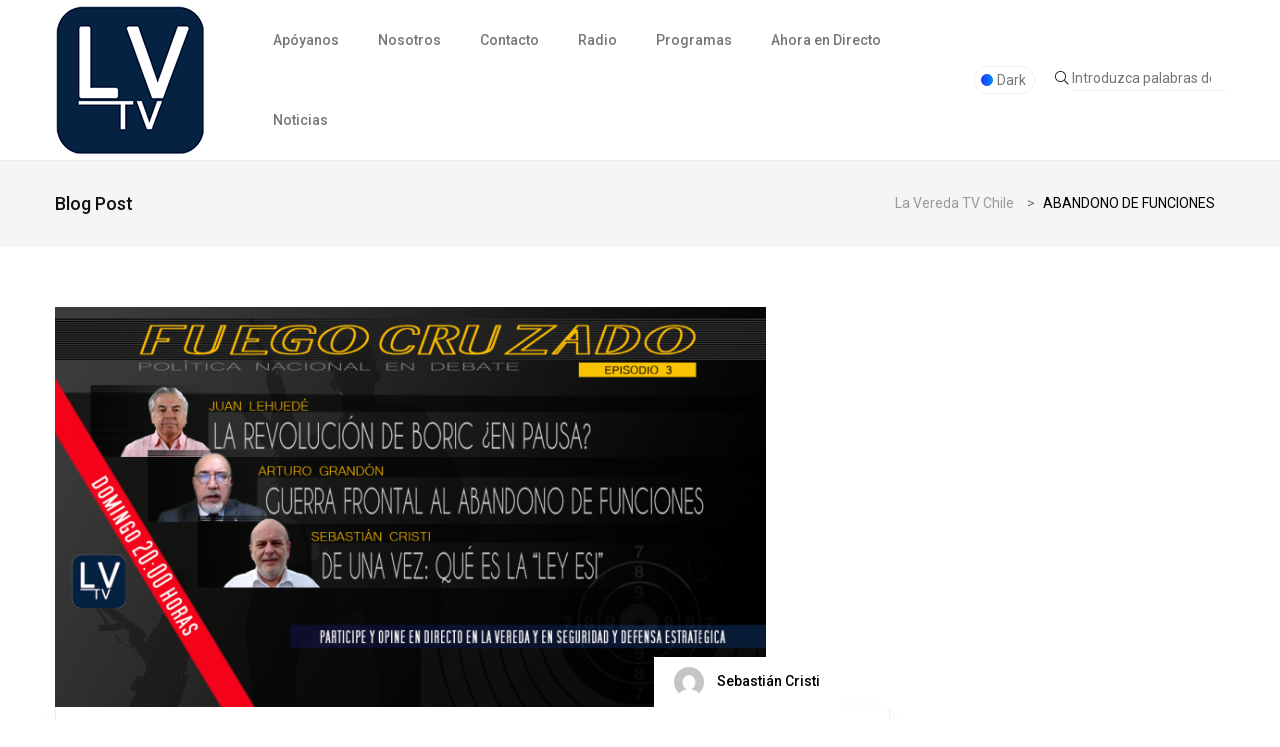

--- FILE ---
content_type: text/html; charset=UTF-8
request_url: https://lavereda.cl/tag/abandono-de-funciones/
body_size: 58124
content:
<!doctype html>
<html dir="ltr" lang="es-CL" prefix="og: https://ogp.me/ns#">
<head>
	<meta charset="UTF-8">
	<meta name="viewport" content="width=device-width, initial-scale=1">
	<link rel="profile" href="https://gmpg.org/xfn/11">

	<title>ABANDONO DE FUNCIONES - La Vereda TV Chile</title>

		<!-- All in One SEO 4.8.0 - aioseo.com -->
	<meta name="robots" content="max-image-preview:large" />
	<link rel="canonical" href="https://lavereda.cl/tag/abandono-de-funciones/" />
	<meta name="generator" content="All in One SEO (AIOSEO) 4.8.0" />
		<script type="application/ld+json" class="aioseo-schema">
			{"@context":"https:\/\/schema.org","@graph":[{"@type":"BreadcrumbList","@id":"https:\/\/lavereda.cl\/tag\/abandono-de-funciones\/#breadcrumblist","itemListElement":[{"@type":"ListItem","@id":"https:\/\/lavereda.cl\/#listItem","position":1,"name":"Inicio","item":"https:\/\/lavereda.cl\/","nextItem":{"@type":"ListItem","@id":"https:\/\/lavereda.cl\/tag\/abandono-de-funciones\/#listItem","name":"ABANDONO DE FUNCIONES"}},{"@type":"ListItem","@id":"https:\/\/lavereda.cl\/tag\/abandono-de-funciones\/#listItem","position":2,"name":"ABANDONO DE FUNCIONES","previousItem":{"@type":"ListItem","@id":"https:\/\/lavereda.cl\/#listItem","name":"Inicio"}}]},{"@type":"CollectionPage","@id":"https:\/\/lavereda.cl\/tag\/abandono-de-funciones\/#collectionpage","url":"https:\/\/lavereda.cl\/tag\/abandono-de-funciones\/","name":"ABANDONO DE FUNCIONES - La Vereda TV Chile","inLanguage":"es-CL","isPartOf":{"@id":"https:\/\/lavereda.cl\/#website"},"breadcrumb":{"@id":"https:\/\/lavereda.cl\/tag\/abandono-de-funciones\/#breadcrumblist"}},{"@type":"Organization","@id":"https:\/\/lavereda.cl\/#organization","name":"La Vereda TV Chile","description":"Noticias - Denuncia - Televisi\u00f3n Online","url":"https:\/\/lavereda.cl\/","telephone":"+56997942895","logo":{"@type":"ImageObject","url":"https:\/\/lavereda.cl\/wp-content\/uploads\/2023\/12\/logo-tema.png","@id":"https:\/\/lavereda.cl\/tag\/abandono-de-funciones\/#organizationLogo","width":400,"height":60,"caption":"La Vereda TV"},"image":{"@id":"https:\/\/lavereda.cl\/tag\/abandono-de-funciones\/#organizationLogo"},"sameAs":["https:\/\/facebook.com\/laveredacl","https:\/\/www.twitter.com\/laveredacl","https:\/\/instagram.com\/laveredacl","https:\/\/youtube.com\/lavereda"]},{"@type":"WebSite","@id":"https:\/\/lavereda.cl\/#website","url":"https:\/\/lavereda.cl\/","name":"La Vereda TV Chile","description":"Noticias - Denuncia - Televisi\u00f3n Online","inLanguage":"es-CL","publisher":{"@id":"https:\/\/lavereda.cl\/#organization"}}]}
		</script>
		<!-- All in One SEO -->

<link rel='dns-prefetch' href='//apis.google.com' />
<link rel='dns-prefetch' href='//www.googletagmanager.com' />
<link rel='dns-prefetch' href='//fonts.googleapis.com' />
<link rel='dns-prefetch' href='//pagead2.googlesyndication.com' />
<link rel="alternate" type="application/rss+xml" title="La Vereda TV Chile &raquo; Feed" href="https://lavereda.cl/feed/" />
<link rel="alternate" type="application/rss+xml" title="La Vereda TV Chile &raquo; Feed de comentarios" href="https://lavereda.cl/comments/feed/" />
<link rel="alternate" type="application/rss+xml" title="La Vereda TV Chile &raquo; ABANDONO DE FUNCIONES Feed de etiquetas" href="https://lavereda.cl/tag/abandono-de-funciones/feed/" />
		<!-- This site uses the Google Analytics by MonsterInsights plugin v9.9.0 - Using Analytics tracking - https://www.monsterinsights.com/ -->
		<!-- Nota: MonsterInsights no está actualmente configurado en este sitio. El dueño del sitio necesita identificarse usando su cuenta de Google Analytics en el panel de ajustes de MonsterInsights. -->
					<!-- No tracking code set -->
				<!-- / Google Analytics by MonsterInsights -->
		<style id='wp-img-auto-sizes-contain-inline-css'>
img:is([sizes=auto i],[sizes^="auto," i]){contain-intrinsic-size:3000px 1500px}
/*# sourceURL=wp-img-auto-sizes-contain-inline-css */
</style>
<style id='wp-emoji-styles-inline-css'>

	img.wp-smiley, img.emoji {
		display: inline !important;
		border: none !important;
		box-shadow: none !important;
		height: 1em !important;
		width: 1em !important;
		margin: 0 0.07em !important;
		vertical-align: -0.1em !important;
		background: none !important;
		padding: 0 !important;
	}
/*# sourceURL=wp-emoji-styles-inline-css */
</style>
<link rel='stylesheet' id='wp-block-library-css' href='https://lavereda.cl/wp-includes/css/dist/block-library/style.min.css?ver=6.9' media='all' />
<style id='global-styles-inline-css'>
:root{--wp--preset--aspect-ratio--square: 1;--wp--preset--aspect-ratio--4-3: 4/3;--wp--preset--aspect-ratio--3-4: 3/4;--wp--preset--aspect-ratio--3-2: 3/2;--wp--preset--aspect-ratio--2-3: 2/3;--wp--preset--aspect-ratio--16-9: 16/9;--wp--preset--aspect-ratio--9-16: 9/16;--wp--preset--color--black: #000000;--wp--preset--color--cyan-bluish-gray: #abb8c3;--wp--preset--color--white: #ffffff;--wp--preset--color--pale-pink: #f78da7;--wp--preset--color--vivid-red: #cf2e2e;--wp--preset--color--luminous-vivid-orange: #ff6900;--wp--preset--color--luminous-vivid-amber: #fcb900;--wp--preset--color--light-green-cyan: #7bdcb5;--wp--preset--color--vivid-green-cyan: #00d084;--wp--preset--color--pale-cyan-blue: #8ed1fc;--wp--preset--color--vivid-cyan-blue: #0693e3;--wp--preset--color--vivid-purple: #9b51e0;--wp--preset--gradient--vivid-cyan-blue-to-vivid-purple: linear-gradient(135deg,rgb(6,147,227) 0%,rgb(155,81,224) 100%);--wp--preset--gradient--light-green-cyan-to-vivid-green-cyan: linear-gradient(135deg,rgb(122,220,180) 0%,rgb(0,208,130) 100%);--wp--preset--gradient--luminous-vivid-amber-to-luminous-vivid-orange: linear-gradient(135deg,rgb(252,185,0) 0%,rgb(255,105,0) 100%);--wp--preset--gradient--luminous-vivid-orange-to-vivid-red: linear-gradient(135deg,rgb(255,105,0) 0%,rgb(207,46,46) 100%);--wp--preset--gradient--very-light-gray-to-cyan-bluish-gray: linear-gradient(135deg,rgb(238,238,238) 0%,rgb(169,184,195) 100%);--wp--preset--gradient--cool-to-warm-spectrum: linear-gradient(135deg,rgb(74,234,220) 0%,rgb(151,120,209) 20%,rgb(207,42,186) 40%,rgb(238,44,130) 60%,rgb(251,105,98) 80%,rgb(254,248,76) 100%);--wp--preset--gradient--blush-light-purple: linear-gradient(135deg,rgb(255,206,236) 0%,rgb(152,150,240) 100%);--wp--preset--gradient--blush-bordeaux: linear-gradient(135deg,rgb(254,205,165) 0%,rgb(254,45,45) 50%,rgb(107,0,62) 100%);--wp--preset--gradient--luminous-dusk: linear-gradient(135deg,rgb(255,203,112) 0%,rgb(199,81,192) 50%,rgb(65,88,208) 100%);--wp--preset--gradient--pale-ocean: linear-gradient(135deg,rgb(255,245,203) 0%,rgb(182,227,212) 50%,rgb(51,167,181) 100%);--wp--preset--gradient--electric-grass: linear-gradient(135deg,rgb(202,248,128) 0%,rgb(113,206,126) 100%);--wp--preset--gradient--midnight: linear-gradient(135deg,rgb(2,3,129) 0%,rgb(40,116,252) 100%);--wp--preset--font-size--small: 13px;--wp--preset--font-size--medium: 20px;--wp--preset--font-size--large: 36px;--wp--preset--font-size--x-large: 42px;--wp--preset--spacing--20: 0.44rem;--wp--preset--spacing--30: 0.67rem;--wp--preset--spacing--40: 1rem;--wp--preset--spacing--50: 1.5rem;--wp--preset--spacing--60: 2.25rem;--wp--preset--spacing--70: 3.38rem;--wp--preset--spacing--80: 5.06rem;--wp--preset--shadow--natural: 6px 6px 9px rgba(0, 0, 0, 0.2);--wp--preset--shadow--deep: 12px 12px 50px rgba(0, 0, 0, 0.4);--wp--preset--shadow--sharp: 6px 6px 0px rgba(0, 0, 0, 0.2);--wp--preset--shadow--outlined: 6px 6px 0px -3px rgb(255, 255, 255), 6px 6px rgb(0, 0, 0);--wp--preset--shadow--crisp: 6px 6px 0px rgb(0, 0, 0);}:where(.is-layout-flex){gap: 0.5em;}:where(.is-layout-grid){gap: 0.5em;}body .is-layout-flex{display: flex;}.is-layout-flex{flex-wrap: wrap;align-items: center;}.is-layout-flex > :is(*, div){margin: 0;}body .is-layout-grid{display: grid;}.is-layout-grid > :is(*, div){margin: 0;}:where(.wp-block-columns.is-layout-flex){gap: 2em;}:where(.wp-block-columns.is-layout-grid){gap: 2em;}:where(.wp-block-post-template.is-layout-flex){gap: 1.25em;}:where(.wp-block-post-template.is-layout-grid){gap: 1.25em;}.has-black-color{color: var(--wp--preset--color--black) !important;}.has-cyan-bluish-gray-color{color: var(--wp--preset--color--cyan-bluish-gray) !important;}.has-white-color{color: var(--wp--preset--color--white) !important;}.has-pale-pink-color{color: var(--wp--preset--color--pale-pink) !important;}.has-vivid-red-color{color: var(--wp--preset--color--vivid-red) !important;}.has-luminous-vivid-orange-color{color: var(--wp--preset--color--luminous-vivid-orange) !important;}.has-luminous-vivid-amber-color{color: var(--wp--preset--color--luminous-vivid-amber) !important;}.has-light-green-cyan-color{color: var(--wp--preset--color--light-green-cyan) !important;}.has-vivid-green-cyan-color{color: var(--wp--preset--color--vivid-green-cyan) !important;}.has-pale-cyan-blue-color{color: var(--wp--preset--color--pale-cyan-blue) !important;}.has-vivid-cyan-blue-color{color: var(--wp--preset--color--vivid-cyan-blue) !important;}.has-vivid-purple-color{color: var(--wp--preset--color--vivid-purple) !important;}.has-black-background-color{background-color: var(--wp--preset--color--black) !important;}.has-cyan-bluish-gray-background-color{background-color: var(--wp--preset--color--cyan-bluish-gray) !important;}.has-white-background-color{background-color: var(--wp--preset--color--white) !important;}.has-pale-pink-background-color{background-color: var(--wp--preset--color--pale-pink) !important;}.has-vivid-red-background-color{background-color: var(--wp--preset--color--vivid-red) !important;}.has-luminous-vivid-orange-background-color{background-color: var(--wp--preset--color--luminous-vivid-orange) !important;}.has-luminous-vivid-amber-background-color{background-color: var(--wp--preset--color--luminous-vivid-amber) !important;}.has-light-green-cyan-background-color{background-color: var(--wp--preset--color--light-green-cyan) !important;}.has-vivid-green-cyan-background-color{background-color: var(--wp--preset--color--vivid-green-cyan) !important;}.has-pale-cyan-blue-background-color{background-color: var(--wp--preset--color--pale-cyan-blue) !important;}.has-vivid-cyan-blue-background-color{background-color: var(--wp--preset--color--vivid-cyan-blue) !important;}.has-vivid-purple-background-color{background-color: var(--wp--preset--color--vivid-purple) !important;}.has-black-border-color{border-color: var(--wp--preset--color--black) !important;}.has-cyan-bluish-gray-border-color{border-color: var(--wp--preset--color--cyan-bluish-gray) !important;}.has-white-border-color{border-color: var(--wp--preset--color--white) !important;}.has-pale-pink-border-color{border-color: var(--wp--preset--color--pale-pink) !important;}.has-vivid-red-border-color{border-color: var(--wp--preset--color--vivid-red) !important;}.has-luminous-vivid-orange-border-color{border-color: var(--wp--preset--color--luminous-vivid-orange) !important;}.has-luminous-vivid-amber-border-color{border-color: var(--wp--preset--color--luminous-vivid-amber) !important;}.has-light-green-cyan-border-color{border-color: var(--wp--preset--color--light-green-cyan) !important;}.has-vivid-green-cyan-border-color{border-color: var(--wp--preset--color--vivid-green-cyan) !important;}.has-pale-cyan-blue-border-color{border-color: var(--wp--preset--color--pale-cyan-blue) !important;}.has-vivid-cyan-blue-border-color{border-color: var(--wp--preset--color--vivid-cyan-blue) !important;}.has-vivid-purple-border-color{border-color: var(--wp--preset--color--vivid-purple) !important;}.has-vivid-cyan-blue-to-vivid-purple-gradient-background{background: var(--wp--preset--gradient--vivid-cyan-blue-to-vivid-purple) !important;}.has-light-green-cyan-to-vivid-green-cyan-gradient-background{background: var(--wp--preset--gradient--light-green-cyan-to-vivid-green-cyan) !important;}.has-luminous-vivid-amber-to-luminous-vivid-orange-gradient-background{background: var(--wp--preset--gradient--luminous-vivid-amber-to-luminous-vivid-orange) !important;}.has-luminous-vivid-orange-to-vivid-red-gradient-background{background: var(--wp--preset--gradient--luminous-vivid-orange-to-vivid-red) !important;}.has-very-light-gray-to-cyan-bluish-gray-gradient-background{background: var(--wp--preset--gradient--very-light-gray-to-cyan-bluish-gray) !important;}.has-cool-to-warm-spectrum-gradient-background{background: var(--wp--preset--gradient--cool-to-warm-spectrum) !important;}.has-blush-light-purple-gradient-background{background: var(--wp--preset--gradient--blush-light-purple) !important;}.has-blush-bordeaux-gradient-background{background: var(--wp--preset--gradient--blush-bordeaux) !important;}.has-luminous-dusk-gradient-background{background: var(--wp--preset--gradient--luminous-dusk) !important;}.has-pale-ocean-gradient-background{background: var(--wp--preset--gradient--pale-ocean) !important;}.has-electric-grass-gradient-background{background: var(--wp--preset--gradient--electric-grass) !important;}.has-midnight-gradient-background{background: var(--wp--preset--gradient--midnight) !important;}.has-small-font-size{font-size: var(--wp--preset--font-size--small) !important;}.has-medium-font-size{font-size: var(--wp--preset--font-size--medium) !important;}.has-large-font-size{font-size: var(--wp--preset--font-size--large) !important;}.has-x-large-font-size{font-size: var(--wp--preset--font-size--x-large) !important;}
/*# sourceURL=global-styles-inline-css */
</style>

<style id='classic-theme-styles-inline-css'>
/*! This file is auto-generated */
.wp-block-button__link{color:#fff;background-color:#32373c;border-radius:9999px;box-shadow:none;text-decoration:none;padding:calc(.667em + 2px) calc(1.333em + 2px);font-size:1.125em}.wp-block-file__button{background:#32373c;color:#fff;text-decoration:none}
/*# sourceURL=/wp-includes/css/classic-themes.min.css */
</style>
<link rel='stylesheet' id='contact-form-7-css' href='https://lavereda.cl/wp-content/plugins/contact-form-7/includes/css/styles.css?ver=5.8.4' media='all' />
<link rel='stylesheet' id='yts-main-style-css' href='https://lavereda.cl/wp-content/plugins/get-youtube-subs/css/style.css?ver=6.9' media='all' />
<link rel='stylesheet' id='wpfc-css' href='https://lavereda.cl/wp-content/plugins/gs-facebook-comments/public/css/wpfc-public.css?ver=1.7.2' media='all' />
<link rel='stylesheet' id='stp-style-css' href='https://lavereda.cl/wp-content/plugins/streamcast/public/css/radio.css?ver=2.1.10' media='all' />
<link rel='stylesheet' id='stp-player-style-css' href='https://lavereda.cl/wp-content/plugins/streamcast/public/css/styles.css?ver=2.1.10' media='all' />
<link rel='stylesheet' id='audioigniter-css' href='https://lavereda.cl/wp-content/plugins/audioigniter/player/build/style.css?ver=2.0.2' media='all' />
<link rel='stylesheet' id='hfe-style-css' href='https://lavereda.cl/wp-content/plugins/header-footer-elementor/assets/css/header-footer-elementor.css?ver=1.6.21' media='all' />
<link rel='stylesheet' id='elementor-frontend-css' href='https://lavereda.cl/wp-content/plugins/elementor/assets/css/frontend-lite.min.css?ver=3.18.2' media='all' />
<link rel='stylesheet' id='swiper-css' href='https://lavereda.cl/wp-content/plugins/elementor/assets/lib/swiper/v8/css/swiper.min.css?ver=8.4.5' media='all' />
<link rel='stylesheet' id='elementor-post-2121-css' href='https://lavereda.cl/wp-content/uploads/elementor/css/post-2121.css?ver=1702167444' media='all' />
<link rel='stylesheet' id='elementor-global-css' href='https://lavereda.cl/wp-content/uploads/elementor/css/global.css?ver=1702167444' media='all' />
<link rel='stylesheet' id='papermag-custom-fonts-css' href='https://fonts.googleapis.com/css?family=Roboto%3A100%2C100i%2C300%2C300i%2C400%2C400i%2C500%2C500i%2C700%2C700i%2C900%2C900i&#038;subset=latin' media='all' />
<link rel='stylesheet' id='bootstrap-css' href='https://lavereda.cl/wp-content/themes/papermag/assets/css/bootstrap.min.css?ver=6.9' media='all' />
<link rel='stylesheet' id='nice-select-css' href='https://lavereda.cl/wp-content/themes/papermag/assets/css/nice-select.css?ver=6.9' media='all' />
<link rel='stylesheet' id='papermag-fontawesome-css' href='https://lavereda.cl/wp-content/themes/papermag/assets/fonts/fontawesome/css/all.min.css?ver=6.9' media='all' />
<link rel='stylesheet' id='owl-carousel-css' href='https://lavereda.cl/wp-content/themes/papermag/assets/css/owl.carousel.css?ver=6.9' media='all' />
<link rel='stylesheet' id='magnific-popup-css' href='https://lavereda.cl/wp-content/themes/papermag/assets/css/magnific-popup.css?ver=6.9' media='all' />
<link rel='stylesheet' id='papermag-main-css' href='https://lavereda.cl/wp-content/themes/papermag/assets/css/papermag-style.css?ver=6.9' media='all' />
<link rel='stylesheet' id='papermag-responsive-css' href='https://lavereda.cl/wp-content/themes/papermag/assets/css/responsive.css?ver=6.9' media='all' />
<link rel='stylesheet' id='papermag-style-css' href='https://lavereda.cl/wp-content/themes/papermag/style.css?ver=1.0' media='all' />
<link rel='stylesheet' id='papermag-theme-custom-style-css' href='https://lavereda.cl/wp-content/themes/papermag/assets/css/custom-style.css?ver=6.9' media='all' />
<style id='papermag-theme-custom-style-inline-css'>

        .papermag-darkmode span:after,
        .subscribe-form input[type="submit"],
        .post-meta-right .post-single-meta-item i,
        .papermag-single-content .entry-content blockquote:after,
        .form-submit input[type="submit"],
        .papermag-tabs-list.nav-pills .nav-link.active:after,
        .papermag-post-tap-area .nav-pills .nav-link.active:after,
        .apsc-icons-wrapper .apsc-each-profile:hover,
        .sticky .papermag-blog-content,
        .papermag-post-pagination ul li span.current, 
        .papermag-post-pagination ul li a:hover,
        .widget.widget_search .search-form input[type="submit"]{
            background: -webkit-gradient(linear, left top, right top, from(), to());
            background: -o-linear-gradient(left,  0%,  100%);
            background: linear-gradient(90deg,  0%,  100%);
        }
        .common-style-meta .papermag-cate-name,
        .post-list-info .post-cat a,
        .post-list-content-one .post-cat a,
        .papermag-blog-item .papermag-cate-name{
            background: -webkit-gradient(linear, left top, right top, from(), to());
            background: -o-linear-gradient(left,  0%,  100%);
            background: linear-gradient(90deg,  0%,  100%);
            -webkit-background-clip: text;
            -webkit-text-fill-color: transparent;
        }
    
/*# sourceURL=papermag-theme-custom-style-inline-css */
</style>
<link rel='stylesheet' id='bsfrt_frontend-css' href='https://lavereda.cl/wp-content/plugins/read-meter/assets/min-css/bsfrt-frontend-css.min.css?ver=1.0.6' media='all' />
<link rel='stylesheet' id='rpt-css' href='https://lavereda.cl/wp-content/plugins/dk-pricr-responsive-pricing-table/inc/css/rpt_style.min.css?ver=5.1.6' media='all' />
<link rel='stylesheet' id='__EPYT__style-css' href='https://lavereda.cl/wp-content/plugins/youtube-embed-plus/styles/ytprefs.min.css?ver=14.1.2' media='all' />
<style id='__EPYT__style-inline-css'>

                .epyt-gallery-thumb {
                        width: 33.333%;
                }
                
/*# sourceURL=__EPYT__style-inline-css */
</style>
<link rel='stylesheet' id='google-fonts-1-css' href='https://fonts.googleapis.com/css?family=Roboto%3A100%2C100italic%2C200%2C200italic%2C300%2C300italic%2C400%2C400italic%2C500%2C500italic%2C600%2C600italic%2C700%2C700italic%2C800%2C800italic%2C900%2C900italic%7CRoboto+Slab%3A100%2C100italic%2C200%2C200italic%2C300%2C300italic%2C400%2C400italic%2C500%2C500italic%2C600%2C600italic%2C700%2C700italic%2C800%2C800italic%2C900%2C900italic&#038;display=swap&#038;ver=6.9' media='all' />
<link rel="preconnect" href="https://fonts.gstatic.com/" crossorigin><script src="https://lavereda.cl/wp-content/plugins/get-youtube-subs/js/main.js?ver=6.9" id="yts-main-script-js"></script>
<script src="https://apis.google.com/js/platform.js?ver=6.9" id="google-js"></script>
<script src="https://lavereda.cl/wp-includes/js/jquery/jquery.min.js?ver=3.7.1" id="jquery-core-js"></script>
<script src="https://lavereda.cl/wp-includes/js/jquery/jquery-migrate.min.js?ver=3.4.1" id="jquery-migrate-js"></script>
<script src="https://lavereda.cl/wp-content/plugins/gs-facebook-comments/public/js/wpfc-public.js?ver=1.7.2" id="wpfc-js"></script>
<script src="https://lavereda.cl/wp-content/plugins/streamcast/public/js/streamcast-final.js?ver=2.1.10" id="stp-script-js"></script>

<!-- Google Analytics snippet added by Site Kit -->
<script src="https://www.googletagmanager.com/gtag/js?id=UA-172934785-1" id="google_gtagjs-js" async></script>
<script id="google_gtagjs-js-after">
window.dataLayer = window.dataLayer || [];function gtag(){dataLayer.push(arguments);}
gtag('set', 'linker', {"domains":["lavereda.cl"]} );
gtag("js", new Date());
gtag("set", "developer_id.dZTNiMT", true);
gtag("config", "UA-172934785-1", {"anonymize_ip":true});
gtag("config", "G-0G1T10QL6H");
//# sourceURL=google_gtagjs-js-after
</script>

<!-- End Google Analytics snippet added by Site Kit -->
<script src="https://lavereda.cl/wp-content/plugins/dk-pricr-responsive-pricing-table/inc/js/rpt.min.js?ver=5.1.6" id="rpt-js"></script>
<script id="__ytprefs__-js-extra">
var _EPYT_ = {"ajaxurl":"https://lavereda.cl/wp-admin/admin-ajax.php","security":"ca4c09d7dc","gallery_scrolloffset":"20","eppathtoscripts":"https://lavereda.cl/wp-content/plugins/youtube-embed-plus/scripts/","eppath":"https://lavereda.cl/wp-content/plugins/youtube-embed-plus/","epresponsiveselector":"[\"iframe.__youtube_prefs__\",\"iframe[src*='youtube.com']\",\"iframe[src*='youtube-nocookie.com']\",\"iframe[data-ep-src*='youtube.com']\",\"iframe[data-ep-src*='youtube-nocookie.com']\",\"iframe[data-ep-gallerysrc*='youtube.com']\"]","epdovol":"1","version":"14.1.2","evselector":"iframe.__youtube_prefs__[src], iframe[src*=\"youtube.com/embed/\"], iframe[src*=\"youtube-nocookie.com/embed/\"]","ajax_compat":"","ytapi_load":"light","pause_others":"","stopMobileBuffer":"1","facade_mode":"1","not_live_on_channel":"1","vi_active":"","vi_js_posttypes":[]};
//# sourceURL=__ytprefs__-js-extra
</script>
<script src="https://lavereda.cl/wp-content/plugins/youtube-embed-plus/scripts/ytprefs.min.js?ver=14.1.2" id="__ytprefs__-js"></script>
<script></script><link rel="https://api.w.org/" href="https://lavereda.cl/wp-json/" /><link rel="alternate" title="JSON" type="application/json" href="https://lavereda.cl/wp-json/wp/v2/tags/251" /><link rel="EditURI" type="application/rsd+xml" title="RSD" href="https://lavereda.cl/xmlrpc.php?rsd" />
<meta name="generator" content="WordPress 6.9" />
<meta name="generator" content="Site Kit by Google 1.74.0" /><meta property="fb:app_id" content="421772676452168" />			<style type="text/css" media="screen">
				/**
				 * Plugin Name: Subtitles
				 * Plugin URI: http://wordpress.org/plugins/subtitles/
				 * Description: Easily add subtitles into your WordPress posts, pages, custom post types, and themes.
				 * Author: We Cobble
				 * Author URI: https://wecobble.com/
				 * Version: 2.2.0
				 * License: GNU General Public License v2 or later
				 * License URI: http://www.gnu.org/licenses/gpl-2.0.html
				 */

				/**
				 * Be explicit about this styling only applying to spans,
				 * since that's the default markup that's returned by
				 * Subtitles. If a developer overrides the default subtitles
				 * markup with another element or class, we don't want to stomp
				 * on that.
				 *
				 * @since 1.0.0
				 */
				span.entry-subtitle {
					display: block; /* Put subtitles on their own line by default. */
					font-size: 0.53333333333333em; /* Sensible scaling. It's assumed that post titles will be wrapped in heading tags. */
				}
				/**
				 * If subtitles are shown in comment areas, we'll hide them by default.
				 *
				 * @since 1.0.5
				 */
				#comments .comments-title span.entry-subtitle {
					display: none;
				}
			</style>
<!-- Google AdSense snippet added by Site Kit -->
<meta name="google-adsense-platform-account" content="ca-host-pub-2644536267352236">
<meta name="google-adsense-platform-domain" content="sitekit.withgoogle.com">
<!-- End Google AdSense snippet added by Site Kit -->
<meta name="generator" content="Elementor 3.18.2; features: e_dom_optimization, e_optimized_assets_loading, e_optimized_css_loading, e_font_icon_svg, additional_custom_breakpoints, block_editor_assets_optimize, e_image_loading_optimization; settings: css_print_method-external, google_font-enabled, font_display-swap">
<meta name="generator" content="Powered by WPBakery Page Builder - drag and drop page builder for WordPress."/>

<style type="text/css">
.entry-content .bsf-rt-reading-time{
background: #eeeeee;

color: #1e73be;

font-size: 10px;

margin-top: 
		1px;

margin-right: 
		1px;

margin-bottom: 
		1px;

margin-left: 
		1px;

padding-top: 
		0.5em;

padding-right: 
		0.7em;

padding-bottom: 
		0.5em;

padding-left: 
		0.7em;

width: max-content;

display: block;

min-width: 100px;

}

</style>
		
<!-- Google AdSense snippet added by Site Kit -->
<script async src="https://pagead2.googlesyndication.com/pagead/js/adsbygoogle.js?client=ca-pub-0531719366777743" crossorigin="anonymous"></script>

<!-- End Google AdSense snippet added by Site Kit -->
<style type="text/css">.papermag-preloader{background-color:#13257c;}.papermag-preloader lottie-player{height:200px;}.papermag-preloader lottie-player{width:200px;}.primary-menu ul#primary-menu li ul{width:215px;}.papermag-category-page .post-colum-item .post-grid-thumb img{height:200px;}</style><link rel="icon" href="https://lavereda.cl/wp-content/uploads/2022/05/cropped-cropped-cropped-logo-150px-32x32.png" sizes="32x32" />
<link rel="icon" href="https://lavereda.cl/wp-content/uploads/2022/05/cropped-cropped-cropped-logo-150px-192x192.png" sizes="192x192" />
<link rel="apple-touch-icon" href="https://lavereda.cl/wp-content/uploads/2022/05/cropped-cropped-cropped-logo-150px-180x180.png" />
<meta name="msapplication-TileImage" content="https://lavereda.cl/wp-content/uploads/2022/05/cropped-cropped-cropped-logo-150px-270x270.png" />
<!-- ## NXS/OG ## --><!-- ## NXSOGTAGS ## --><!-- ## NXS/OG ## -->
<noscript><style> .wpb_animate_when_almost_visible { opacity: 1; }</style></noscript></head>

<body class="archive tag tag-abandono-de-funciones tag-251 wp-custom-logo wp-theme-papermag ehf-template-papermag ehf-stylesheet-papermag hfeed wpb-js-composer js-comp-ver-7.1 vc_responsive elementor-default elementor-kit-2121">
<div class="papermag-site-content">

	
<header class="header-area papermag-header-1">
        <div class="header-main">
        <div class="container">
            <div class="row align-items-center justify-content-between">
                <div class="col-xl-2 col-lg-2 col-md-3 col-sm-12">
                    <div class="site-logo">
                                    <a class="site-logo" href="https://lavereda.cl/" >
        <img src="https://lavereda.cl/wp-content/uploads/2022/05/cropped-cropped-logo-150px.png" alt="La Vereda TV Chile">
        </a>
                        </div>
                    <div class="papermag-dark-mode-logo">
                                                
                                                <a class="papermag-logo" href="https://lavereda.cl/">
                        <img src="https://lavereda.cl/wp-content/uploads/2022/05/cropped-cropped-logo-150px.png" alt="Main Logo"> 
                        </a>
                                                                    </div>
                </div>
                <div class="col-lg-7 col-sm-12">
                    <div class="primary-menu">
                    <div class="menu-navegacion-container"><ul id="primary-menu" class="menu"><li id="menu-item-329" class="menu-item menu-item-type-post_type menu-item-object-page menu-item-329"><a href="https://lavereda.cl/suscripciones/">Apóyanos</a></li>
<li id="menu-item-330" class="menu-item menu-item-type-post_type menu-item-object-page menu-item-330"><a href="https://lavereda.cl/nosotros/">Nosotros</a></li>
<li id="menu-item-328" class="menu-item menu-item-type-post_type menu-item-object-page menu-item-328"><a href="https://lavereda.cl/contacto/">Contacto</a></li>
<li id="menu-item-2414" class="menu-item menu-item-type-post_type menu-item-object-page menu-item-2414"><a href="https://lavereda.cl/radio/">Radio</a></li>
<li id="menu-item-597" class="menu-item menu-item-type-post_type menu-item-object-page menu-item-597"><a href="https://lavereda.cl/programas/">Programas</a></li>
<li id="menu-item-602" class="menu-item menu-item-type-post_type menu-item-object-page menu-item-602"><a href="https://lavereda.cl/senal-online/">Ahora en Directo</a></li>
<li id="menu-item-1707" class="menu-item menu-item-type-post_type menu-item-object-page menu-item-1707"><a href="https://lavereda.cl/blog/">Noticias</a></li>
</ul></div>                    </div>
                    <div id="papermag_mobile_menu"></div>
                </div>
                <div class="col-lg-3">
                    <div class="header-right header-right d-flex justify-content-end">
                                                <div class="papermag-darkmode dark-button">
                            <span class="dark-mode">Dark</span>
                            <span class="light-mode">Light</span>
                        </div>  
                                                                        <div class="papermag-search">
                        <form method="get" action="https://lavereda.cl/">
                            <button type="submit"><i class="fal fa-search"></i></button>
                            <input type="search" name="s" id="search" value="" placeholder="Introduzca palabras de búsqueda......" />
                        </form>
                        </div>  
                         
                    </div>
                </div>
            </div>
        </div>
    </div>
</header> <div class="papermag-breadcrumb-area">
     <div class="container">
         <div class="row">
             <div class="col-lg-6 col-6 col-md-6">
                 <h4>Blog Post</h4>
             </div>
                          <div class="col-lg-6 col-6 col-md-6 text-right">
                 <!-- Breadcrumb NavXT 7.3.1 -->
<span property="itemListElement" typeof="ListItem"><a property="item" typeof="WebPage" title="Ir a La Vereda TV Chile." href="https://lavereda.cl" class="home" ><span property="name">La Vereda TV Chile</span></a><meta property="position" content="1"></span> &gt; <span property="itemListElement" typeof="ListItem"><span property="name" class="archive taxonomy post_tag current-item">ABANDONO DE FUNCIONES</span><meta property="url" content="https://lavereda.cl/tag/abandono-de-funciones/"><meta property="position" content="2"></span>             </div>
                      </div>
     </div>
 </div>   
 	<div class="papermag-blog-main-content">
		<div class="container">
			<div class="row">
								<div class="col-lg-9">
						    
			
<article id="post-1414" class="papermag-blog-item papermag-common-hover post-1414 post type-post status-publish format-standard has-post-thumbnail hentry category-television tag-abandono-de-funciones tag-boric tag-debate tag-fuego-cruzado tag-ley-esi tag-politica tag-revolucion">
		<div class="papermag-blog-thumb">
		<img fetchpriority="high" width="711" height="400" src="https://lavereda.cl/wp-content/uploads/2023/06/imagen_2023-06-11_144502878.png" class="attachment-papermag_blog_940_400 size-papermag_blog_940_400 wp-post-image" alt="" decoding="async" srcset="https://lavereda.cl/wp-content/uploads/2023/06/imagen_2023-06-11_144502878.png 1280w, https://lavereda.cl/wp-content/uploads/2023/06/imagen_2023-06-11_144502878-300x169.png 300w, https://lavereda.cl/wp-content/uploads/2023/06/imagen_2023-06-11_144502878-1024x576.png 1024w, https://lavereda.cl/wp-content/uploads/2023/06/imagen_2023-06-11_144502878-768x432.png 768w" sizes="(max-width: 711px) 100vw, 711px" />				<a class="blog-authore" href="https://lavereda.cl/author/administrador/"><img alt='' src='https://secure.gravatar.com/avatar/1981413707a908bd561e2c05cba5673dc750ae6eef3973581931e20776cf955a?s=30&#038;d=mm&#038;r=g' srcset='https://secure.gravatar.com/avatar/1981413707a908bd561e2c05cba5673dc750ae6eef3973581931e20776cf955a?s=60&#038;d=mm&#038;r=g 2x' class='avatar avatar-30 photo' height='30' width='30' decoding='async'/> Sebastián Cristi</a>			</div>
		
	<div class="papermag-blog-content">
    <div class="post-meta-info d-flex">
        <div class="post-cat">
                    <a class="papermag-cate-name" href="https://lavereda.cl/category/television/">
        <span>La Vereda TV</span> 
        </a>
            </div>
        <div class="post-cmt">
            <i class="fal fa-comments"></i> 0        </div>         
                <div class="post-view">
            <i class="fal fa-bolt"></i> 348        </div>
            </div>
    <h1 class="hover-title exo-main-post-title"><a href="https://lavereda.cl/fuego-cruzado-politica-nacional-en-debate/"><span class="entry-title-primary">FUEGO CRUZADO: Política Nacional En Debate</span> <span class="entry-subtitle">Episodio 3</span></a></h1>
    <div class="blog-excerpt">
        <p>&#8211; La Revolución de Boric ¿En pausa? &#8211; De una vez: ¿Qué es la Ley ESI? &#8211; Guerra frontal al Abandono de Funciones Un programa diferente para abordar los principales temas de la política chilena. Transmitido en conjunto por La Vereda y Seguridad y Defensa Estratégica. Domingo 20:00 horas Participe comentando en directo presionando aquí.</p>
    </div>	
    <a class="papermag-btn" href="https://lavereda.cl/fuego-cruzado-politica-nacional-en-debate/">Leer más</a>
</div></article><!-- #post-1414 -->

			<div class="papermag-post-pagination">
                            </div>

		    					</div>
					<div class="col-lg-3">
	<aside id="secondary" class="widget-area">
		<section id="custom_html-2" class="widget_text widget widget_custom_html"><div class="textwidget custom-html-widget"><script async src="https://pagead2.googlesyndication.com/pagead/js/adsbygoogle.js?client=ca-pub-0531719366777743"
     crossorigin="anonymous"></script>
<!-- Sidebar -->
<ins class="adsbygoogle"
     style="display:block"
     data-ad-client="ca-pub-0531719366777743"
     data-ad-slot="8434660307"
     data-ad-format="auto"
     data-full-width-responsive="true"></ins>
<script>
     (adsbygoogle = window.adsbygoogle || []).push({});
</script></div></section><section id="mc4wp_form_widget-1" class="widget widget_mc4wp_form_widget"><h4 class="widget-title">Reciba noticias</h4><script>(function() {
	window.mc4wp = window.mc4wp || {
		listeners: [],
		forms: {
			on: function(evt, cb) {
				window.mc4wp.listeners.push(
					{
						event   : evt,
						callback: cb
					}
				);
			}
		}
	}
})();
</script><!-- Mailchimp for WordPress v4.9.10 - https://wordpress.org/plugins/mailchimp-for-wp/ --><form id="mc4wp-form-1" class="mc4wp-form mc4wp-form-2162" method="post" data-id="2162" data-name="Subscribe Form" ><div class="mc4wp-form-fields"><p>
    <label>Nombre</label>
    <input type="text" name="FNAME" required="">
</p>
<p>
    <label>Apellido</label>
    <input type="text" name="LNAME" required="">
</p>
<p>
    <label>País</label>
    <select name="ADDRESS[country]">
        <option value="AF" selected="true">Afghanistan</option>
        <option value="AX">Aland Islands</option>
        <option value="AL">Albania</option>
        <option value="DZ">Algeria</option>
        <option value="AS">American Samoa</option>
        <option value="AD">Andorra</option>
        <option value="AO">Angola</option>
        <option value="AI">Anguilla</option>
        <option value="AQ">Antarctica</option>
        <option value="AG">Antigua and Barbuda</option>
        <option value="AR">Argentina</option>
        <option value="AM">Armenia</option>
        <option value="AW">Aruba</option>
        <option value="AU">Australia</option>
        <option value="AT">Austria</option>
        <option value="AZ">Azerbaijan</option>
        <option value="BS">Bahamas</option>
        <option value="BH">Bahrain</option>
        <option value="BD">Bangladesh</option>
        <option value="BB">Barbados</option>
        <option value="BY">Belarus</option>
        <option value="BE">Belgium</option>
        <option value="BZ">Belize</option>
        <option value="BJ">Benin</option>
        <option value="BM">Bermuda</option>
        <option value="BT">Bhutan</option>
        <option value="BO">Bolivia</option>
        <option value="BQ">Bonaire, Saint Eustatius and Saba</option>
        <option value="BA">Bosnia and Herzegovina</option>
        <option value="BW">Botswana</option>
        <option value="BV">Bouvet Island</option>
        <option value="BR">Brazil</option>
        <option value="IO">British Indian Ocean Territory</option>
        <option value="VG">British Virgin Islands</option>
        <option value="BN">Brunei</option>
        <option value="BG">Bulgaria</option>
        <option value="BF">Burkina Faso</option>
        <option value="BI">Burundi</option>
        <option value="KH">Cambodia</option>
        <option value="CM">Cameroon</option>
        <option value="CA">Canada</option>
        <option value="CV">Cape Verde</option>
        <option value="KY">Cayman Islands</option>
        <option value="CF">Central African Republic</option>
        <option value="TD">Chad</option>
        <option value="CL">Chile</option>
        <option value="CN">China</option>
        <option value="CX">Christmas Island</option>
        <option value="CC">Cocos Islands</option>
        <option value="CO">Colombia</option>
        <option value="KM">Comoros</option>
        <option value="CK">Cook Islands</option>
        <option value="CR">Costa Rica</option>
        <option value="HR">Croatia</option>
        <option value="CU">Cuba</option>
        <option value="CW">Curacao</option>
        <option value="CY">Cyprus</option>
        <option value="CZ">Czech Republic</option>
        <option value="CD">Democratic Republic of the Congo</option>
        <option value="DK">Denmark</option>
        <option value="DJ">Djibouti</option>
        <option value="DM">Dominica</option>
        <option value="DO">Dominican Republic</option>
        <option value="TL">East Timor</option>
        <option value="EC">Ecuador</option>
        <option value="EG">Egypt</option>
        <option value="SV">El Salvador</option>
        <option value="GQ">Equatorial Guinea</option>
        <option value="ER">Eritrea</option>
        <option value="EE">Estonia</option>
        <option value="ET">Ethiopia</option>
        <option value="FK">Falkland Islands</option>
        <option value="FO">Faroe Islands</option>
        <option value="FJ">Fiji</option>
        <option value="FI">Finland</option>
        <option value="FR">France</option>
        <option value="GF">French Guiana</option>
        <option value="PF">French Polynesia</option>
        <option value="TF">French Southern Territories</option>
        <option value="GA">Gabon</option>
        <option value="GM">Gambia</option>
        <option value="GE">Georgia</option>
        <option value="DE">Germany</option>
        <option value="GH">Ghana</option>
        <option value="GI">Gibraltar</option>
        <option value="GR">Greece</option>
        <option value="GL">Greenland</option>
        <option value="GD">Grenada</option>
        <option value="GP">Guadeloupe</option>
        <option value="GU">Guam</option>
        <option value="GT">Guatemala</option>
        <option value="GG">Guernsey</option>
        <option value="GN">Guinea</option>
        <option value="GW">Guinea-Bissau</option>
        <option value="GY">Guyana</option>
        <option value="HT">Haiti</option>
        <option value="HM">Heard Island and McDonald Islands</option>
        <option value="HN">Honduras</option>
        <option value="HK">Hong Kong</option>
        <option value="HU">Hungary</option>
        <option value="IS">Iceland</option>
        <option value="IN">India</option>
        <option value="ID">Indonesia</option>
        <option value="IR">Iran</option>
        <option value="IQ">Iraq</option>
        <option value="IE">Ireland</option>
        <option value="IM">Isle of Man</option>
        <option value="IL">Israel</option>
        <option value="IT">Italy</option>
        <option value="CI">Ivory Coast</option>
        <option value="JM">Jamaica</option>
        <option value="JP">Japan</option>
        <option value="JE">Jersey</option>
        <option value="JO">Jordan</option>
        <option value="KZ">Kazakhstan</option>
        <option value="KE">Kenya</option>
        <option value="KI">Kiribati</option>
        <option value="XK">Kosovo</option>
        <option value="KW">Kuwait</option>
        <option value="KG">Kyrgyzstan</option>
        <option value="LA">Laos</option>
        <option value="LV">Latvia</option>
        <option value="LB">Lebanon</option>
        <option value="LS">Lesotho</option>
        <option value="LR">Liberia</option>
        <option value="LY">Libya</option>
        <option value="LI">Liechtenstein</option>
        <option value="LT">Lithuania</option>
        <option value="LU">Luxembourg</option>
        <option value="MO">Macao</option>
        <option value="MK">Macedonia</option>
        <option value="MG">Madagascar</option>
        <option value="MW">Malawi</option>
        <option value="MY">Malaysia</option>
        <option value="MV">Maldives</option>
        <option value="ML">Mali</option>
        <option value="MT">Malta</option>
        <option value="MH">Marshall Islands</option>
        <option value="MQ">Martinique</option>
        <option value="MR">Mauritania</option>
        <option value="MU">Mauritius</option>
        <option value="YT">Mayotte</option>
        <option value="MX">Mexico</option>
        <option value="FM">Micronesia</option>
        <option value="MD">Moldova</option>
        <option value="MC">Monaco</option>
        <option value="MN">Mongolia</option>
        <option value="ME">Montenegro</option>
        <option value="MS">Montserrat</option>
        <option value="MA">Morocco</option>
        <option value="MZ">Mozambique</option>
        <option value="MM">Myanmar</option>
        <option value="NA">Namibia</option>
        <option value="NR">Nauru</option>
        <option value="NP">Nepal</option>
        <option value="NL">Netherlands</option>
        <option value="NC">New Caledonia</option>
        <option value="NZ">New Zealand</option>
        <option value="NI">Nicaragua</option>
        <option value="NE">Niger</option>
        <option value="NG">Nigeria</option>
        <option value="NU">Niue</option>
        <option value="NF">Norfolk Island</option>
        <option value="KP">North Korea</option>
        <option value="MP">Northern Mariana Islands</option>
        <option value="NO">Norway</option>
        <option value="OM">Oman</option>
        <option value="PK">Pakistan</option>
        <option value="PW">Palau</option>
        <option value="PS">Palestinian Territory</option>
        <option value="PA">Panama</option>
        <option value="PG">Papua New Guinea</option>
        <option value="PY">Paraguay</option>
        <option value="PE">Peru</option>
        <option value="PH">Philippines</option>
        <option value="PN">Pitcairn</option>
        <option value="PL">Poland</option>
        <option value="PT">Portugal</option>
        <option value="PR">Puerto Rico</option>
        <option value="QA">Qatar</option>
        <option value="CG">Republic of the Congo</option>
        <option value="RE">Reunion</option>
        <option value="RO">Romania</option>
        <option value="RU">Russia</option>
        <option value="RW">Rwanda</option>
        <option value="BL">Saint Barthelemy</option>
        <option value="SH">Saint Helena</option>
        <option value="KN">Saint Kitts and Nevis</option>
        <option value="LC">Saint Lucia</option>
        <option value="MF">Saint Martin</option>
        <option value="PM">Saint Pierre and Miquelon</option>
        <option value="VC">Saint Vincent and the Grenadines</option>
        <option value="WS">Samoa</option>
        <option value="SM">San Marino</option>
        <option value="ST">Sao Tome and Principe</option>
        <option value="SA">Saudi Arabia</option>
        <option value="SN">Senegal</option>
        <option value="RS">Serbia</option>
        <option value="SC">Seychelles</option>
        <option value="SL">Sierra Leone</option>
        <option value="SG">Singapore</option>
        <option value="SX">Sint Maarten</option>
        <option value="SK">Slovakia</option>
        <option value="SI">Slovenia</option>
        <option value="SB">Solomon Islands</option>
        <option value="SO">Somalia</option>
        <option value="ZA">South Africa</option>
        <option value="GS">South Georgia and the South Sandwich Islands</option>
        <option value="KR">South Korea</option>
        <option value="SS">South Sudan</option>
        <option value="ES">Spain</option>
        <option value="LK">Sri Lanka</option>
        <option value="SD">Sudan</option>
        <option value="SR">Suriname</option>
        <option value="SJ">Svalbard and Jan Mayen</option>
        <option value="SZ">Swaziland</option>
        <option value="SE">Sweden</option>
        <option value="CH">Switzerland</option>
        <option value="SY">Syria</option>
        <option value="TW">Taiwan</option>
        <option value="TJ">Tajikistan</option>
        <option value="TZ">Tanzania</option>
        <option value="TH">Thailand</option>
        <option value="TG">Togo</option>
        <option value="TK">Tokelau</option>
        <option value="TO">Tonga</option>
        <option value="TT">Trinidad and Tobago</option>
        <option value="TN">Tunisia</option>
        <option value="TR">Turkey</option>
        <option value="TM">Turkmenistan</option>
        <option value="TC">Turks and Caicos Islands</option>
        <option value="TV">Tuvalu</option>
        <option value="VI">U.S. Virgin Islands</option>
        <option value="UG">Uganda</option>
        <option value="UA">Ukraine</option>
        <option value="AE">United Arab Emirates</option>
        <option value="GB">United Kingdom</option>
        <option value="US">United States</option>
        <option value="UM">United States Minor Outlying Islands</option>
        <option value="UY">Uruguay</option>
        <option value="UZ">Uzbekistan</option>
        <option value="VU">Vanuatu</option>
        <option value="VA">Vatican</option>
        <option value="VE">Venezuela</option>
        <option value="VN">Vietnam</option>
        <option value="WF">Wallis and Futuna</option>
        <option value="EH">Western Sahara</option>
        <option value="YE">Yemen</option>
        <option value="ZM">Zambia</option>
        <option value="ZW">Zimbabwe</option>
    </select>
</p>
<div class="papermag-subscribe-box">
  <div class="subscribe-text">
    <h4>Suscríbase:</h4>
  </div>
  <div class="subscribe-form">
    <input type="email"  name="EMAIL" placeholder="Escriba su E-Mail" required />       
    <input type="submit" value="Recibir Noticias" />   
  </div>
</div></div><label style="display: none !important;">Leave this field empty if you're human: <input type="text" name="_mc4wp_honeypot" value="" tabindex="-1" autocomplete="off" /></label><input type="hidden" name="_mc4wp_timestamp" value="1768549392" /><input type="hidden" name="_mc4wp_form_id" value="2162" /><input type="hidden" name="_mc4wp_form_element_id" value="mc4wp-form-1" /><div class="mc4wp-response"></div></form><!-- / Mailchimp for WordPress Plugin --></section><section id="media_image-1" class="widget widget_media_image"><a href="https://youtube.com/lavereda?sub_confirmation=1"><img width="300" height="750" src="https://lavereda.cl/wp-content/uploads/2023/12/canal-youtube-la-vereda-tv.jpg" class="image wp-image-2320  attachment-full size-full" alt="" style="max-width: 100%; height: auto;" decoding="async" srcset="https://lavereda.cl/wp-content/uploads/2023/12/canal-youtube-la-vereda-tv.jpg 300w, https://lavereda.cl/wp-content/uploads/2023/12/canal-youtube-la-vereda-tv-120x300.jpg 120w" sizes="(max-width: 300px) 100vw, 300px" /></a></section><section id="custom_html-3" class="widget_text widget widget_custom_html"><div class="textwidget custom-html-widget"><script async src="https://pagead2.googlesyndication.com/pagead/js/adsbygoogle.js?client=ca-pub-0531719366777743"
     crossorigin="anonymous"></script>
<!-- Sidebar -->
<ins class="adsbygoogle"
     style="display:block"
     data-ad-client="ca-pub-0531719366777743"
     data-ad-slot="8434660307"
     data-ad-format="auto"
     data-full-width-responsive="true"></ins>
<script>
     (adsbygoogle = window.adsbygoogle || []).push({});
</script></div></section>	</aside><!-- #secondary -->
</div>

							</div>
		</div>
	</div>

<footer class="papermag-footer footer-1">
        <div class="footer-bottom">
        <div class="container">
            <div class="row align-items-center">
                <div class="col-lg-6">
                    <div class="footer-btm-left">
                        <h1>La Vereda</h1>
                        <p>La Vereda TV - Chile</p>
                    </div>
                </div>
                <div class="col-lg-6 text-right">
                                        <div class="footer-nav">
                        <ul>
                                                        <li><a href="#">Condiciones</a></li>
                                                        <li><a href="#">Insights</a></li>
                                                        <li><a href="#">FAQ</a></li>
                                                    </ul>
                    </div>
                                        <div class="copyright">
                    <p><a href="https://youtube.com/lavereda" target="_blank">Visite nuestro canal en Youtube</a></p>
                    </div>
                </div>
            </div>
        </div>
    </div>
</footer></div><!-- #page -->

<script type="speculationrules">
{"prefetch":[{"source":"document","where":{"and":[{"href_matches":"/*"},{"not":{"href_matches":["/wp-*.php","/wp-admin/*","/wp-content/uploads/*","/wp-content/*","/wp-content/plugins/*","/wp-content/themes/papermag/*","/*\\?(.+)"]}},{"not":{"selector_matches":"a[rel~=\"nofollow\"]"}},{"not":{"selector_matches":".no-prefetch, .no-prefetch a"}}]},"eagerness":"conservative"}]}
</script>

	  	<div id="fb-root"></div>
		<script 
			async defer crossorigin="anonymous" 
			src="https://connect.facebook.net/es_ES/sdk.js#xfbml=1&version=v12.0&appId=421772676452168&autoLogAppEvents=1">
		</script>

	  	<script type="text/x-template" id="epyt-live-fallback">PHA+RW4gZXN0ZSBob3JhcmlvIG5vIGVzdGFtb3MgdHJhbnNtaXRpZW5kbyBlbiB2aXZvLCBwb3IgZmF2b3IgcmV2aXNlIG51ZXN0cmEgcHJvZ3JhbWFjacOzbiBjb21wbGV0YSBlbiBlbCBtZW7DuiBzdXBlcmlvci48L3A+Cg==</script><script>(function() {function maybePrefixUrlField () {
  const value = this.value.trim()
  if (value !== '' && value.indexOf('http') !== 0) {
    this.value = 'http://' + value
  }
}

const urlFields = document.querySelectorAll('.mc4wp-form input[type="url"]')
for (let j = 0; j < urlFields.length; j++) {
  urlFields[j].addEventListener('blur', maybePrefixUrlField)
}
})();</script><!-- YouTube Feed JS -->
<script type="text/javascript">

</script>
<script src="https://lavereda.cl/wp-content/plugins/contact-form-7/includes/swv/js/index.js?ver=5.8.4" id="swv-js"></script>
<script id="contact-form-7-js-extra">
var wpcf7 = {"api":{"root":"https://lavereda.cl/wp-json/","namespace":"contact-form-7/v1"}};
//# sourceURL=contact-form-7-js-extra
</script>
<script src="https://lavereda.cl/wp-content/plugins/contact-form-7/includes/js/index.js?ver=5.8.4" id="contact-form-7-js"></script>
<script src="https://lavereda.cl/wp-content/plugins/streamcast/public/js/ultimate.js?ver=2.1.10" id="ultimate-script-js"></script>
<script id="audioigniter-js-extra">
var aiStrings = {"play_title":"Play %s","pause_title":"Pause %s","previous":"Previous track","next":"Next track","toggle_list_repeat":"Toggle track listing repeat","toggle_track_repeat":"Toggle track repeat","toggle_list_visible":"Toggle track listing visibility","buy_track":"Buy this track","download_track":"Download this track","volume_up":"Volume Up","volume_down":"Volume Down","open_track_lyrics":"Open track lyrics","set_playback_rate":"Set playback rate","skip_forward":"Skip forward","skip_backward":"Skip backward","shuffle":"Shuffle"};
var aiStats = {"enabled":"","apiUrl":"https://lavereda.cl/wp-json/audioigniter/v1"};
//# sourceURL=audioigniter-js-extra
</script>
<script src="https://lavereda.cl/wp-content/plugins/audioigniter/player/build/app.js?ver=2.0.2" id="audioigniter-js"></script>
<script src="https://lavereda.cl/wp-content/themes/papermag/assets/js/bootstrap.min.js?ver=5.0.2" id="bootstrap-js"></script>
<script src="https://lavereda.cl/wp-content/themes/papermag/assets/js/owl.carousel.min.js?ver=5.0.2" id="owl-carousel-js"></script>
<script src="https://lavereda.cl/wp-content/themes/papermag/assets/js/jquery.magnific-popup.min.js?ver=1.0" id="magnific-popup-js"></script>
<script src="https://lavereda.cl/wp-content/themes/papermag/assets/js/lottie-player.js" id="lottie-player-js"></script>
<script src="https://lavereda.cl/wp-content/themes/papermag/assets/js/jquery.slicknav.js" id="slicknav-js"></script>
<script src="https://lavereda.cl/wp-content/themes/papermag/assets/js/jquery.nice-select.min.js" id="nice-select-js"></script>
<script src="https://lavereda.cl/wp-content/themes/papermag/assets/js/papermag-scripts.js?ver=1.0" id="papermag-scripts-js"></script>
<script src="https://lavereda.cl/wp-content/plugins/youtube-embed-plus/scripts/fitvids.min.js?ver=14.1.2" id="__ytprefsfitvids__-js"></script>
<script defer src="https://lavereda.cl/wp-content/plugins/mailchimp-for-wp/assets/js/forms.js?ver=4.9.10" id="mc4wp-forms-api-js"></script>
<script id="wp-emoji-settings" type="application/json">
{"baseUrl":"https://s.w.org/images/core/emoji/17.0.2/72x72/","ext":".png","svgUrl":"https://s.w.org/images/core/emoji/17.0.2/svg/","svgExt":".svg","source":{"concatemoji":"https://lavereda.cl/wp-includes/js/wp-emoji-release.min.js?ver=6.9"}}
</script>
<script type="module">
/*! This file is auto-generated */
const a=JSON.parse(document.getElementById("wp-emoji-settings").textContent),o=(window._wpemojiSettings=a,"wpEmojiSettingsSupports"),s=["flag","emoji"];function i(e){try{var t={supportTests:e,timestamp:(new Date).valueOf()};sessionStorage.setItem(o,JSON.stringify(t))}catch(e){}}function c(e,t,n){e.clearRect(0,0,e.canvas.width,e.canvas.height),e.fillText(t,0,0);t=new Uint32Array(e.getImageData(0,0,e.canvas.width,e.canvas.height).data);e.clearRect(0,0,e.canvas.width,e.canvas.height),e.fillText(n,0,0);const a=new Uint32Array(e.getImageData(0,0,e.canvas.width,e.canvas.height).data);return t.every((e,t)=>e===a[t])}function p(e,t){e.clearRect(0,0,e.canvas.width,e.canvas.height),e.fillText(t,0,0);var n=e.getImageData(16,16,1,1);for(let e=0;e<n.data.length;e++)if(0!==n.data[e])return!1;return!0}function u(e,t,n,a){switch(t){case"flag":return n(e,"\ud83c\udff3\ufe0f\u200d\u26a7\ufe0f","\ud83c\udff3\ufe0f\u200b\u26a7\ufe0f")?!1:!n(e,"\ud83c\udde8\ud83c\uddf6","\ud83c\udde8\u200b\ud83c\uddf6")&&!n(e,"\ud83c\udff4\udb40\udc67\udb40\udc62\udb40\udc65\udb40\udc6e\udb40\udc67\udb40\udc7f","\ud83c\udff4\u200b\udb40\udc67\u200b\udb40\udc62\u200b\udb40\udc65\u200b\udb40\udc6e\u200b\udb40\udc67\u200b\udb40\udc7f");case"emoji":return!a(e,"\ud83e\u1fac8")}return!1}function f(e,t,n,a){let r;const o=(r="undefined"!=typeof WorkerGlobalScope&&self instanceof WorkerGlobalScope?new OffscreenCanvas(300,150):document.createElement("canvas")).getContext("2d",{willReadFrequently:!0}),s=(o.textBaseline="top",o.font="600 32px Arial",{});return e.forEach(e=>{s[e]=t(o,e,n,a)}),s}function r(e){var t=document.createElement("script");t.src=e,t.defer=!0,document.head.appendChild(t)}a.supports={everything:!0,everythingExceptFlag:!0},new Promise(t=>{let n=function(){try{var e=JSON.parse(sessionStorage.getItem(o));if("object"==typeof e&&"number"==typeof e.timestamp&&(new Date).valueOf()<e.timestamp+604800&&"object"==typeof e.supportTests)return e.supportTests}catch(e){}return null}();if(!n){if("undefined"!=typeof Worker&&"undefined"!=typeof OffscreenCanvas&&"undefined"!=typeof URL&&URL.createObjectURL&&"undefined"!=typeof Blob)try{var e="postMessage("+f.toString()+"("+[JSON.stringify(s),u.toString(),c.toString(),p.toString()].join(",")+"));",a=new Blob([e],{type:"text/javascript"});const r=new Worker(URL.createObjectURL(a),{name:"wpTestEmojiSupports"});return void(r.onmessage=e=>{i(n=e.data),r.terminate(),t(n)})}catch(e){}i(n=f(s,u,c,p))}t(n)}).then(e=>{for(const n in e)a.supports[n]=e[n],a.supports.everything=a.supports.everything&&a.supports[n],"flag"!==n&&(a.supports.everythingExceptFlag=a.supports.everythingExceptFlag&&a.supports[n]);var t;a.supports.everythingExceptFlag=a.supports.everythingExceptFlag&&!a.supports.flag,a.supports.everything||((t=a.source||{}).concatemoji?r(t.concatemoji):t.wpemoji&&t.twemoji&&(r(t.twemoji),r(t.wpemoji)))});
//# sourceURL=https://lavereda.cl/wp-includes/js/wp-emoji-loader.min.js
</script>
<script></script>
</body>
</html>


--- FILE ---
content_type: text/html; charset=utf-8
request_url: https://www.google.com/recaptcha/api2/aframe
body_size: 266
content:
<!DOCTYPE HTML><html><head><meta http-equiv="content-type" content="text/html; charset=UTF-8"></head><body><script nonce="sfmvdJEEvdxT_4CEOKuUKw">/** Anti-fraud and anti-abuse applications only. See google.com/recaptcha */ try{var clients={'sodar':'https://pagead2.googlesyndication.com/pagead/sodar?'};window.addEventListener("message",function(a){try{if(a.source===window.parent){var b=JSON.parse(a.data);var c=clients[b['id']];if(c){var d=document.createElement('img');d.src=c+b['params']+'&rc='+(localStorage.getItem("rc::a")?sessionStorage.getItem("rc::b"):"");window.document.body.appendChild(d);sessionStorage.setItem("rc::e",parseInt(sessionStorage.getItem("rc::e")||0)+1);localStorage.setItem("rc::h",'1768549397016');}}}catch(b){}});window.parent.postMessage("_grecaptcha_ready", "*");}catch(b){}</script></body></html>

--- FILE ---
content_type: application/javascript
request_url: https://lavereda.cl/wp-content/plugins/streamcast/public/js/streamcast-final.js?ver=2.1.10
body_size: 200198
content:
/* streamcast */
/* musicplayer-min.js */
!function(t,e,s,i){"use strict";var n="musicPlayer",o={playlistItemSelector:"li",autoPlay:!1,volume:80,loop:!1,timeSeparator:" / ",playerAbovePlaylist:!0,infoElements:["title","artist"],elements:["artwork","information","controls","progress","time","volume"],timeElements:["current","duration"],controlElements:["backward","play","forward","stop"],onLoad:function(){},onPlay:function(){},onPause:function(){},onStop:function(){},onFwd:function(){},onRew:function(){},volumeChanged:function(){},seeked:function(){},trackClicked:function(){},onMute:function(){}},l="ontouchstart"in e,a=l?"touchstart":"mousedown",r=l?"touchmove":"mousemove",d=l?"touchcancel":"mouseup";function u(e,s){this.element=e,this.settings=t.extend({},o,s),this._defaults=o,this._name=n,this.init()}t.extend(u.prototype,{init:function(){var e,s="",i="",n="",o="",l="",a="",r="",d="",u="",h="",c="",m="",v="",f=this;for(var p in this.settings.elements)if("volume"==this.settings.elements[p])o+="<div class='volume'><div class='volume-btn' title='Volume'></div><div class=' volume-adjust'><div><div></div></div></div></div>";else if("progress"==this.settings.elements[p])o+="<div class='progressbar'><div class='bar-loaded' ></div><div class='bar-played'></div></div>";else if("artwork"==this.settings.elements[p])o+="<div class='cover'></div>";else if("information"==this.settings.elements[p]){l="-1"!=t.inArray("title",this.settings.infoElements)?"<div class='title'></div>":" ",a="-1"!=t.inArray("artist",this.settings.infoElements)?"<div class='artist'></div>":" ";for(var g in this.settings.infoElements)"title"==this.settings.infoElements[g]?n+=l:"artist"==this.settings.infoElements[g]&&(n+=a);o+="<div class='info' >"+n+"</div>"}else if("time"==this.settings.elements[p]){c="-1"!=t.inArray("current",this.settings.timeElements)?"<div class='time-current'></div>":" ",m="-1"!=t.inArray("duration",this.settings.timeElements)?"<div class='time-duration'></div>":" ",v="<div class='time-separator'>"+this.settings.timeSeparator.replace(/\s/g,"&nbsp;")+"</div>";for(var g in this.settings.timeElements)1==g&&(i+=v),"current"==this.settings.timeElements[g]?i+=c:"duration"==this.settings.timeElements[g]&&(i+=m);o+="<div class='timeHolder'>"+i+"</div>"}else if("controls"==this.settings.elements[p]){r="-1"!=t.inArray("backward",this.settings.controlElements)?"<div class='rew'></div>":" ",d="-1"!=t.inArray("forward",this.settings.controlElements)?"<div class='fwd'></div>":" ",u="-1"!=t.inArray("stop",this.settings.controlElements)?"<div class='stop'></div>":" ",h="-1"!=t.inArray("play",this.settings.controlElements)?"<div class='play'></div><div class='pause'></div>":" ";for(var g in this.settings.controlElements)"backward"==this.settings.controlElements[g]?s+=r:"play"==this.settings.controlElements[g]?s+=h:"forward"==this.settings.controlElements[g]?s+=d:"stop"==this.settings.controlElements[g]&&(s+=u);o+="<div class='controls'>"+s+"</div>"}e=t("<div class='player' >"+o+"</div>"),this.settings.playerAbovePlaylist?t(e).insertBefore(t(this.element).find(".playlist")):t(e).insertAfter(t(this.element).find(".playlist")),this.playlistItemSelector=this.settings.playlistItemSelector,this.playlistHolder=t(this.element).children(".playlist"),this.playerHolder=t(this.element).children(".player"),this.song="",this.theBar=this.playerHolder.find(".progressbar"),this.barPlayed=this.playerHolder.find(".bar-played"),this.barLoaded=this.playerHolder.find(".bar-loaded"),this.timeCurrent=this.playerHolder.find(".time-current"),this.timeDuration=this.playerHolder.find(".time-duration"),this.timeSeparator=this.settings.timeSeparator,this.volumeInfo=this.playerHolder.find(".volume"),this.volumeButton=this.playerHolder.find(".volume-btn"),this.volumeAdjuster=this.playerHolder.find(".volume-adjust > div"),this.volumeValue=this.settings.volume/100,this.volumeDefault=0,this.trackInfo=this.playerHolder.find(".info"),this.coverInfo=this.playerHolder.find(".cover"),this.controlsInfo=this.playerHolder.find(".controls"),this.controlPlay=t(this.controlsInfo).find(".play"),this.controlPause=t(this.controlsInfo).find(".pause"),this.controlStop=t(this.controlsInfo).find(".stop"),this.controlFwd=t(this.controlsInfo).find(".fwd"),this.controlRew=t(this.controlsInfo).find(".rew"),this.cssClass={playing:"playing",mute:"mute"},/iPad|iPhone|iPod/.test(navigator.userAgent)&&t(this.volumeInfo).hide(),this.initAudio(t(this.playlistHolder.find(this.playlistItemSelector+":first"))),this.song.volume=this.volumeValue,this.timeDuration.html("&hellip;"),this.timeCurrent.text(this.secondsToTime(0)),t(this.controlPlay).click(function(t){t.preventDefault(),f.playAudio()}),t(this.controlPause).click(function(t){t.preventDefault(),f.stopAudio(),f.settings.onPause()}),t(this.controlFwd).click(function(e){e.preventDefault(),f.stopAudio();var s=f.getSong(!0);0==s.length&&(s=t(f.playlistHolder).find(f.playlistItemSelector+":first")),f.loadNewSong(s),f.playAudio(),f.settings.onFwd()}),t(this.controlRew).click(function(e){e.preventDefault(),f.stopAudio();var s=f.getSong(!1);0==s.length&&(s=t(f.playlistHolder).find(f.playlistItemSelector+":last")),f.loadNewSong(s),f.playAudio(),f.settings.onRew()}),t(this.controlStop).click(function(t){t.preventDefault(),f.stopAudio(),f.song.currentTime=0,f.settings.onStop()}),t(this.playlistHolder).find(this.playlistItemSelector).click(function(e){e.preventDefault(),f.stopAudio(),f.loadNewSong(t(this)),f.playAudio(),f.settings.trackClicked()})},secondsToTime:function(t){var e=Math.floor(t/3600),s=Math.floor(t%3600/60),i=Math.ceil(t%3600%60);return(0==e?"":e>0&&e.toString().length<2?"0"+e+":":e+":")+(s.toString().length<2?"0"+s:s)+":"+(i.toString().length<2?"0"+i:i)},adjustVolume:function(t){var e=l?t.originalEvent.touches[0]:t;this.song.volume=Math.abs((e.pageX-this.volumeAdjuster.offset().left)/this.volumeAdjuster.width())},adjustCurrentTime:function(t){var e=l?t.originalEvent.touches[0]:t;this.song.currentTime=Math.round(this.song.duration*(e.pageX-this.theBar.offset().left)/this.theBar.width())},initAudio:function(e){var s=e.children("a:first-child").attr("href"),i=e.text(),n=e.attr("data-cover"),o=e.attr("data-artist"),l=this;t(this.trackInfo).children(".title").text(i),t(this.trackInfo).children(".artist").text(o),t(this.coverInfo).css("background-image","url("+n+")"),this.song=new Audio(s),this.song.load(),this.song.addEventListener("loadeddata",function(){t(l.timeDuration).html(l.secondsToTime(this.duration)),t(l.volumeAdjuster).find("div").width(100*this.volume+"%"),l.volumeDefault=this.volume},!1),this.song.addEventListener("progress",function(){t(l.barLoaded).width(this.buffered.end(0)/this.duration*100+"%")}),this.song.addEventListener("timeupdate",function(){t(l.timeCurrent).text(l.secondsToTime(this.currentTime)),t(l.barPlayed).width(this.currentTime/this.duration*100+"%")}),this.song.addEventListener("volumechange",function(){Number(Math.round(100*this.volume+"e1")+"e-1")<=.4&&(this.volume=0),t(l.volumeAdjuster).find("div").width(100*this.volume+"%"),this.volume>0&&l.playerHolder.hasClass(l.cssClass.mute)&&l.playerHolder.removeClass(l.cssClass.mute),this.volume<=0&&!l.playerHolder.hasClass(l.cssClass.mute)&&l.playerHolder.addClass(l.cssClass.mute),l.volumeValue=this.volume}),this.song.addEventListener("ended",function(){l.settings.autoPlay?l.autoPlayNext():(l.playerHolder.removeClass(l.cssClass.playing),t(l.controlPlay).removeClass("hidden"),t(l.controlPause).removeClass("visible"))}),t(this.volumeButton).on("click",function(){return t(l.playerHolder).hasClass(l.cssClass.mute)?(t(l.playerHolder).removeClass(l.cssClass.mute),l.song.volume=l.volumeDefault):(t(l.playerHolder).addClass(l.cssClass.mute),l.volumeDefault=l.song.volume,l.song.volume=0,l.settings.onMute()),!1}),t(this.volumeAdjuster).on(a,function(t){l.adjustVolume(t),l.volumeAdjuster.on(r,function(t){l.adjustVolume(t)}),l.settings.volumeChanged()}).on(d,function(){l.volumeAdjuster.unbind(r)}),t(this.theBar).on(a,function(t){l.adjustCurrentTime(t),l.theBar.on(r,function(t){l.adjustCurrentTime(t)})}).on(d,function(){l.theBar.unbind(r),l.settings.seeked()}),t(this.playlistHolder).find(l.playlistItemSelector).removeClass("active"),e.addClass("active"),this.settings.onLoad(),this.settings.autoPlay&&this.playAudio()},playAudio:function(){this.song.play(),this.playerHolder.addClass(this.cssClass.playing),"-1"!=t.inArray("controls",this.settings.elements)&&"-1"!=t.inArray("play",this.settings.controlElements)&&(t(this.controlPlay).addClass("hidden"),t(this.controlPause).addClass("visible")),this.settings.onPlay()},stopAudio:function(){this.song.pause(),this.playerHolder.removeClass(this.cssClass.playing),"-1"!=t.inArray("controls",this.settings.elements)&&"-1"!=t.inArray("play",this.settings.controlElements)&&(t(this.controlPlay).removeClass("hidden"),t(this.controlPause).removeClass("visible"))},autoPlayNext:function(){this.stopAudio();var e=this.getSong(!0);0==e.length&&this.settings.loop?(e=t(this.playlistHolder).find(this.playlistItemSelector+":first"),this.loadNewSong(e),this.playAudio()):0==!e.length&&(this.loadNewSong(e),this.playAudio())},getSong:function(e){var s=t(this.playlistHolder).find(this.playlistItemSelector),i=t(this.playlistItemSelector+".active");return e?s.eq(s.index(i)+1):s.eq(s.index(i)-1)},loadNewSong:function(t){this.volumeValue=this.song.volume,this.initAudio(t),this.song.volume=this.volumeValue,this.volumeAdjuster.find("div").width(100*this.volumeValue+"%"),this.barPlayed.width(0),this.barLoaded.width(0)}}),t.fn[n]=function(e){return this.each(function(){t.data(this,"plugin_"+n)||t.data(this,"plugin_"+n,new u(this,e))})}}(jQuery,window,document);

/* plyr.js */
"object"==typeof navigator&&function(e,t){"object"==typeof exports&&"undefined"!=typeof module?module.exports=t():"function"==typeof define&&define.amd?define("Plyr",t):e.Plyr=t()}(this,function(){"use strict";function e(e,t){if(!(e instanceof t))throw new TypeError("Cannot call a class as a function")}function t(e,t){for(var n=0;n<t.length;n++){var i=t[n];i.enumerable=i.enumerable||!1,i.configurable=!0,"value"in i&&(i.writable=!0),Object.defineProperty(e,i.key,i)}}function n(e,n,i){return n&&t(e.prototype,n),i&&t(e,i),e}function i(e,t,n){return t in e?Object.defineProperty(e,t,{value:n,enumerable:!0,configurable:!0,writable:!0}):e[t]=n,e}function a(e,t){return function(e){if(Array.isArray(e))return e}(e)||function(e,t){var n=[],i=!0,a=!1,s=void 0;try{for(var o,r=e[Symbol.iterator]();!(i=(o=r.next()).done)&&(n.push(o.value),!t||n.length!==t);i=!0);}catch(e){a=!0,s=e}finally{try{i||null==r.return||r.return()}finally{if(a)throw s}}return n}(e,t)||function(){throw new TypeError("Invalid attempt to destructure non-iterable instance")}()}function s(e){return function(e){if(Array.isArray(e)){for(var t=0,n=new Array(e.length);t<e.length;t++)n[t]=e[t];return n}}(e)||function(e){if(Symbol.iterator in Object(e)||"[object Arguments]"===Object.prototype.toString.call(e))return Array.from(e)}(e)||function(){throw new TypeError("Invalid attempt to spread non-iterable instance")}()}var o=function(e){return null!=e?e.constructor:null},r=function(e,t){return Boolean(e&&t&&e instanceof t)},l=function(e){return null==e},c=function(e){return o(e)===Object},u=function(e){return o(e)===String},d=function(e){return Array.isArray(e)},h=function(e){return r(e,NodeList)},p=function(e){return l(e)||(u(e)||d(e)||h(e))&&!e.length||c(e)&&!Object.keys(e).length},m={nullOrUndefined:l,object:c,number:function(e){return o(e)===Number&&!Number.isNaN(e)},string:u,boolean:function(e){return o(e)===Boolean},function:function(e){return o(e)===Function},array:d,weakMap:function(e){return r(e,WeakMap)},nodeList:h,element:function(e){return r(e,Element)},textNode:function(e){return o(e)===Text},event:function(e){return r(e,Event)},keyboardEvent:function(e){return r(e,KeyboardEvent)},cue:function(e){return r(e,window.TextTrackCue)||r(e,window.VTTCue)},track:function(e){return r(e,TextTrack)||!l(e)&&u(e.kind)},url:function(e){if(r(e,window.URL))return!0;if(!u(e))return!1;var t=e;e.startsWith("http://")&&e.startsWith("https://")||(t="http://".concat(e));try{return!p(new URL(t).hostname)}catch(e){return!1}},empty:p},f=function(){var e=!1;try{var t=Object.defineProperty({},"passive",{get:function(){return e=!0,null}});window.addEventListener("test",null,t),window.removeEventListener("test",null,t)}catch(e){}return e}();function g(e,t,n){var i=this,a=arguments.length>3&&void 0!==arguments[3]&&arguments[3],s=!(arguments.length>4&&void 0!==arguments[4])||arguments[4],o=arguments.length>5&&void 0!==arguments[5]&&arguments[5];if(e&&"addEventListener"in e&&!m.empty(t)&&m.function(n)){var r=t.split(" "),l=o;f&&(l={passive:s,capture:o}),r.forEach(function(t){i&&i.eventListeners&&a&&i.eventListeners.push({element:e,type:t,callback:n,options:l}),e[a?"addEventListener":"removeEventListener"](t,n,l)})}}function y(e){var t=arguments.length>1&&void 0!==arguments[1]?arguments[1]:"",n=arguments.length>2?arguments[2]:void 0,i=!(arguments.length>3&&void 0!==arguments[3])||arguments[3],a=arguments.length>4&&void 0!==arguments[4]&&arguments[4];g.call(this,e,t,n,!0,i,a)}function v(e){var t=arguments.length>1&&void 0!==arguments[1]?arguments[1]:"",n=arguments.length>2?arguments[2]:void 0,i=!(arguments.length>3&&void 0!==arguments[3])||arguments[3],a=arguments.length>4&&void 0!==arguments[4]&&arguments[4];g.call(this,e,t,n,!1,i,a)}function b(e){var t=arguments.length>1&&void 0!==arguments[1]?arguments[1]:"",n=arguments.length>2?arguments[2]:void 0,i=!(arguments.length>3&&void 0!==arguments[3])||arguments[3],a=arguments.length>4&&void 0!==arguments[4]&&arguments[4];g.call(this,e,t,function s(){v(e,t,s,i,a);for(var o=arguments.length,r=new Array(o),l=0;l<o;l++)r[l]=arguments[l];n.apply(this,r)},!0,i,a)}function k(e){var t=arguments.length>1&&void 0!==arguments[1]?arguments[1]:"",n=arguments.length>2&&void 0!==arguments[2]&&arguments[2],i=arguments.length>3&&void 0!==arguments[3]?arguments[3]:{};if(m.element(e)&&!m.empty(t)){var a=new CustomEvent(t,{bubbles:n,detail:Object.assign({},i,{plyr:this})});e.dispatchEvent(a)}}function w(e,t){var n=e.length?e:[e];Array.from(n).reverse().forEach(function(e,n){var i=n>0?t.cloneNode(!0):t,a=e.parentNode,s=e.nextSibling;i.appendChild(e),s?a.insertBefore(i,s):a.appendChild(i)})}function T(e,t){m.element(e)&&!m.empty(t)&&Object.entries(t).filter(function(e){var t=a(e,2)[1];return!m.nullOrUndefined(t)}).forEach(function(t){var n=a(t,2),i=n[0],s=n[1];return e.setAttribute(i,s)})}function A(e,t,n){var i=document.createElement(e);return m.object(t)&&T(i,t),m.string(n)&&(i.innerText=n),i}function E(e,t,n,i){m.element(t)&&t.appendChild(A(e,n,i))}function P(e){m.nodeList(e)||m.array(e)?Array.from(e).forEach(P):m.element(e)&&m.element(e.parentNode)&&e.parentNode.removeChild(e)}function C(e){if(m.element(e))for(var t=e.childNodes.length;t>0;)e.removeChild(e.lastChild),t-=1}function S(e,t){return m.element(t)&&m.element(t.parentNode)&&m.element(e)?(t.parentNode.replaceChild(e,t),e):null}function M(e,t){if(!m.string(e)||m.empty(e))return{};var n={},i=t;return e.split(",").forEach(function(e){var t=e.trim(),a=t.replace(".",""),s=t.replace(/[[\]]/g,"").split("="),o=s[0],r=s.length>1?s[1].replace(/["']/g,""):"";switch(t.charAt(0)){case".":m.object(i)&&m.string(i.class)&&(i.class+=" ".concat(a)),n.class=a;break;case"#":n.id=t.replace("#","");break;case"[":n[o]=r}}),n}function N(e,t){if(m.element(e)){var n=t;m.boolean(n)||(n=!e.hidden),n?e.setAttribute("hidden",""):e.removeAttribute("hidden")}}function L(e,t,n){if(m.nodeList(e))return Array.from(e).map(function(e){return L(e,t,n)});if(m.element(e)){var i="toggle";return void 0!==n&&(i=n?"add":"remove"),e.classList[i](t),e.classList.contains(t)}return!1}function x(e,t){return m.element(e)&&e.classList.contains(t)}function I(e,t){return function(){return Array.from(document.querySelectorAll(t)).includes(this)}.call(e,t)}function _(e){return this.elements.container.querySelectorAll(e)}function j(e){return this.elements.container.querySelector(e)}function O(){var e=arguments.length>0&&void 0!==arguments[0]?arguments[0]:null,t=arguments.length>1&&void 0!==arguments[1]&&arguments[1];m.element(e)&&(e.focus({preventScroll:!0}),t&&L(e,this.config.classNames.tabFocus))}var q,R,B,D=(q=document.createElement("span"),R={WebkitTransition:"webkitTransitionEnd",MozTransition:"transitionend",OTransition:"oTransitionEnd otransitionend",transition:"transitionend"},B=Object.keys(R).find(function(e){return void 0!==q.style[e]}),!!m.string(B)&&R[B]);function H(e){setTimeout(function(){try{N(e,!0),e.offsetHeight,N(e,!1)}catch(e){}},0)}var V,F={isIE:!!document.documentMode,isWebkit:"WebkitAppearance"in document.documentElement.style&&!/Edge/.test(navigator.userAgent),isIPhone:/(iPhone|iPod)/gi.test(navigator.platform),isIos:/(iPad|iPhone|iPod)/gi.test(navigator.platform)},U={"audio/ogg":"vorbis","audio/wav":"1","video/webm":"vp8, vorbis","video/mp4":"avc1.42E01E, mp4a.40.2","video/ogg":"theora"},W={audio:"canPlayType"in document.createElement("audio"),video:"canPlayType"in document.createElement("video"),check:function(e,t,n){var i=F.isIPhone&&n&&W.playsinline,a=W[e]||"html5"!==t;return{api:a,ui:a&&W.rangeInput&&("video"!==e||!F.isIPhone||i)}},pip:!(F.isIPhone||!m.function(A("video").webkitSetPresentationMode)&&(!document.pictureInPictureEnabled||A("video").disablePictureInPicture)),airplay:m.function(window.WebKitPlaybackTargetAvailabilityEvent),playsinline:"playsInline"in document.createElement("video"),mime:function(e){var t=a(e.split("/"),1)[0],n=e;if(!this.isHTML5||t!==this.type)return!1;Object.keys(U).includes(n)&&(n+='; codecs="'.concat(U[e],'"'));try{return Boolean(n&&this.media.canPlayType(n).replace(/no/,""))}catch(e){return!1}},textTracks:"textTracks"in document.createElement("video"),rangeInput:(V=document.createElement("input"),V.type="range","range"===V.type),touch:"ontouchstart"in document.documentElement,transitions:!1!==D,reducedMotion:"matchMedia"in window&&window.matchMedia("(prefers-reduced-motion)").matches},z={getSources:function(){var e=this;return this.isHTML5?Array.from(this.media.querySelectorAll("source")).filter(function(t){return W.mime.call(e,t.getAttribute("type"))}):[]},getQualityOptions:function(){return z.getSources.call(this).map(function(e){return Number(e.getAttribute("size"))}).filter(Boolean)},extend:function(){if(this.isHTML5){var e=this;Object.defineProperty(e.media,"quality",{get:function(){var t=z.getSources.call(e).find(function(t){return t.getAttribute("src")===e.source});return t&&Number(t.getAttribute("size"))},set:function(t){var n=z.getSources.call(e).find(function(e){return Number(e.getAttribute("size"))===t});if(n){var i=e.media,a=i.currentTime,s=i.paused,o=i.preload,r=i.readyState;e.media.src=n.getAttribute("src"),("none"!==o||r)&&(e.once("loadedmetadata",function(){e.currentTime=a,s||e.play()}),e.media.load()),k.call(e,e.media,"qualitychange",!1,{quality:t})}}})}},cancelRequests:function(){this.isHTML5&&(P(z.getSources.call(this)),this.media.setAttribute("src",this.config.blankVideo),this.media.load(),this.debug.log("Cancelled network requests"))}};function K(e){return m.array(e)?e.filter(function(t,n){return e.indexOf(t)===n}):e}function Y(e,t){return t.split(".").reduce(function(e,t){return e&&e[t]},e)}function J(){for(var e=arguments.length>0&&void 0!==arguments[0]?arguments[0]:{},t=arguments.length,n=new Array(t>1?t-1:0),a=1;a<t;a++)n[a-1]=arguments[a];if(!n.length)return e;var s=n.shift();return m.object(s)?(Object.keys(s).forEach(function(t){m.object(s[t])?(Object.keys(e).includes(t)||Object.assign(e,i({},t,{})),J(e[t],s[t])):Object.assign(e,i({},t,s[t]))}),J.apply(void 0,[e].concat(n))):e}function Q(e){for(var t=arguments.length,n=new Array(t>1?t-1:0),i=1;i<t;i++)n[i-1]=arguments[i];return m.empty(e)?e:e.toString().replace(/{(\d+)}/g,function(e,t){return n[t].toString()})}function $(){var e=arguments.length>0&&void 0!==arguments[0]?arguments[0]:"",t=arguments.length>1&&void 0!==arguments[1]?arguments[1]:"",n=arguments.length>2&&void 0!==arguments[2]?arguments[2]:"";return e.replace(new RegExp(t.toString().replace(/([.*+?^=!:${}()|[\]\/\\])/g,"\\$1"),"g"),n.toString())}function G(){return(arguments.length>0&&void 0!==arguments[0]?arguments[0]:"").toString().replace(/\w\S*/g,function(e){return e.charAt(0).toUpperCase()+e.substr(1).toLowerCase()})}function X(){var e=(arguments.length>0&&void 0!==arguments[0]?arguments[0]:"").toString();return(e=function(){var e=(arguments.length>0&&void 0!==arguments[0]?arguments[0]:"").toString();return e=$(e,"-"," "),e=$(e,"_"," "),$(e=G(e)," ","")}(e)).charAt(0).toLowerCase()+e.slice(1)}function Z(e){var t=document.createElement("div");return t.appendChild(e),t.innerHTML}var ee={pip:"PIP",airplay:"AirPlay",html5:"HTML5",vimeo:"Vimeo",youtube:"YouTube"},te=function(){var e=arguments.length>0&&void 0!==arguments[0]?arguments[0]:"",t=arguments.length>1&&void 0!==arguments[1]?arguments[1]:{};if(m.empty(e)||m.empty(t))return"";var n=Y(t.i18n,e);if(m.empty(n))return Object.keys(ee).includes(e)?ee[e]:"";var i={"{seektime}":t.seekTime,"{title}":t.title};return Object.entries(i).forEach(function(e){var t=a(e,2),i=t[0],s=t[1];n=$(n,i,s)}),n},ne=function(){function t(n){e(this,t),this.enabled=n.config.storage.enabled,this.key=n.config.storage.key}return n(t,[{key:"get",value:function(e){if(!t.supported||!this.enabled)return null;var n=window.localStorage.getItem(this.key);if(m.empty(n))return null;var i=JSON.parse(n);return m.string(e)&&e.length?i[e]:i}},{key:"set",value:function(e){if(t.supported&&this.enabled&&m.object(e)){var n=this.get();m.empty(n)&&(n={}),J(n,e),window.localStorage.setItem(this.key,JSON.stringify(n))}}}],[{key:"supported",get:function(){try{if(!("localStorage"in window))return!1;return window.localStorage.setItem("___test","___test"),window.localStorage.removeItem("___test"),!0}catch(e){return!1}}}]),t}();function ie(e){var t=arguments.length>1&&void 0!==arguments[1]?arguments[1]:"text";return new Promise(function(n,i){try{var a=new XMLHttpRequest;if(!("withCredentials"in a))return;a.addEventListener("load",function(){if("text"===t)try{n(JSON.parse(a.responseText))}catch(e){n(a.responseText)}else n(a.response)}),a.addEventListener("error",function(){throw new Error(a.status)}),a.open("GET",e,!0),a.responseType=t,a.send()}catch(e){i(e)}})}function ae(e,t){if(m.string(e)){var n=m.string(t),i=function(){return null!==document.getElementById(t)},a=function(e,t){e.innerHTML=t,n&&i()||document.body.insertAdjacentElement("afterbegin",e)};if(!n||!i()){var s=ne.supported,o=document.createElement("div");if(o.setAttribute("hidden",""),n&&o.setAttribute("id",t),s){var r=window.localStorage.getItem("".concat("cache","-").concat(t));if(null!==r){var l=JSON.parse(r);a(o,l.content)}}ie(e).then(function(e){m.empty(e)||(s&&window.localStorage.setItem("".concat("cache","-").concat(t),JSON.stringify({content:e})),a(o,e))}).catch(function(){})}}}var se=function(e){return parseInt(e/60/60%60,10)},oe=function(e){return parseInt(e/60%60,10)},re=function(e){return parseInt(e%60,10)};function le(){var e=arguments.length>0&&void 0!==arguments[0]?arguments[0]:0,t=arguments.length>1&&void 0!==arguments[1]&&arguments[1],n=arguments.length>2&&void 0!==arguments[2]&&arguments[2];if(!m.number(e))return le(null,t,n);var i=function(e){return"0".concat(e).slice(-2)},a=se(e),s=oe(e),o=re(e);return a=t||a>0?"".concat(a,":"):"","".concat(n&&e>0?"-":"").concat(a).concat(i(s),":").concat(i(o))}var ce={getIconUrl:function(){var e=new URL(this.config.iconUrl,window.location).host!==window.location.host||F.isIE&&!window.svg4everybody;return{url:this.config.iconUrl,cors:e}},findElements:function(){try{return this.elements.controls=j.call(this,this.config.selectors.controls.wrapper),this.elements.buttons={play:_.call(this,this.config.selectors.buttons.play),pause:j.call(this,this.config.selectors.buttons.pause),restart:j.call(this,this.config.selectors.buttons.restart),rewind:j.call(this,this.config.selectors.buttons.rewind),fastForward:j.call(this,this.config.selectors.buttons.fastForward),mute:j.call(this,this.config.selectors.buttons.mute),pip:j.call(this,this.config.selectors.buttons.pip),airplay:j.call(this,this.config.selectors.buttons.airplay),settings:j.call(this,this.config.selectors.buttons.settings),captions:j.call(this,this.config.selectors.buttons.captions),fullscreen:j.call(this,this.config.selectors.buttons.fullscreen)},this.elements.progress=j.call(this,this.config.selectors.progress),this.elements.inputs={seek:j.call(this,this.config.selectors.inputs.seek),volume:j.call(this,this.config.selectors.inputs.volume)},this.elements.display={buffer:j.call(this,this.config.selectors.display.buffer),currentTime:j.call(this,this.config.selectors.display.currentTime),duration:j.call(this,this.config.selectors.display.duration)},m.element(this.elements.progress)&&(this.elements.display.seekTooltip=this.elements.progress.querySelector(".".concat(this.config.classNames.tooltip))),!0}catch(e){return this.debug.warn("It looks like there is a problem with your custom controls HTML",e),this.toggleNativeControls(!0),!1}},createIcon:function(e,t){var n=ce.getIconUrl.call(this),i="".concat(n.cors?"":n.url,"#").concat(this.config.iconPrefix),a=document.createElementNS("http://www.w3.org/2000/svg","svg");T(a,J(t,{role:"presentation",focusable:"false"}));var s=document.createElementNS("http://www.w3.org/2000/svg","use"),o="".concat(i,"-").concat(e);return"href"in s&&s.setAttributeNS("http://www.w3.org/1999/xlink","href",o),s.setAttributeNS("http://www.w3.org/1999/xlink","xlink:href",o),a.appendChild(s),a},createLabel:function(e){var t=arguments.length>1&&void 0!==arguments[1]?arguments[1]:{},n=te(e,this.config);return A("span",Object.assign({},t,{class:[t.class,this.config.classNames.hidden].filter(Boolean).join(" ")}),n)},createBadge:function(e){if(m.empty(e))return null;var t=A("span",{class:this.config.classNames.menu.value});return t.appendChild(A("span",{class:this.config.classNames.menu.badge},e)),t},createButton:function(e,t){var n=Object.assign({},t),i=X(e),a={element:"button",toggle:!1,label:null,icon:null,labelPressed:null,iconPressed:null};switch(["element","icon","label"].forEach(function(e){Object.keys(n).includes(e)&&(a[e]=n[e],delete n[e])}),"button"!==a.element||Object.keys(n).includes("type")||(n.type="button"),Object.keys(n).includes("class")?n.class.includes(this.config.classNames.control)||(n.class+=" ".concat(this.config.classNames.control)):n.class=this.config.classNames.control,e){case"play":a.toggle=!0,a.label="play",a.labelPressed="pause",a.icon="play",a.iconPressed="pause";break;case"mute":a.toggle=!0,a.label="mute",a.labelPressed="unmute",a.icon="volume",a.iconPressed="muted";break;case"captions":a.toggle=!0,a.label="enableCaptions",a.labelPressed="disableCaptions",a.icon="captions-off",a.iconPressed="captions-on";break;case"fullscreen":a.toggle=!0,a.label="enterFullscreen",a.labelPressed="exitFullscreen",a.icon="enter-fullscreen",a.iconPressed="exit-fullscreen";break;case"play-large":n.class+=" ".concat(this.config.classNames.control,"--overlaid"),i="play",a.label="play",a.icon="play";break;default:m.empty(a.label)&&(a.label=i),m.empty(a.icon)&&(a.icon=e)}var s=A(a.element);return a.toggle?(s.appendChild(ce.createIcon.call(this,a.iconPressed,{class:"icon--pressed"})),s.appendChild(ce.createIcon.call(this,a.icon,{class:"icon--not-pressed"})),s.appendChild(ce.createLabel.call(this,a.labelPressed,{class:"label--pressed"})),s.appendChild(ce.createLabel.call(this,a.label,{class:"label--not-pressed"}))):(s.appendChild(ce.createIcon.call(this,a.icon)),s.appendChild(ce.createLabel.call(this,a.label))),J(n,M(this.config.selectors.buttons[i],n)),T(s,n),"play"===i?(m.array(this.elements.buttons[i])||(this.elements.buttons[i]=[]),this.elements.buttons[i].push(s)):this.elements.buttons[i]=s,s},createRange:function(e,t){var n=A("input",J(M(this.config.selectors.inputs[e]),{type:"range",min:0,max:100,step:.01,value:0,autocomplete:"off",role:"slider","aria-label":te(e,this.config),"aria-valuemin":0,"aria-valuemax":100,"aria-valuenow":0},t));return this.elements.inputs[e]=n,ce.updateRangeFill.call(this,n),n},createProgress:function(e,t){var n=A("progress",J(M(this.config.selectors.display[e]),{min:0,max:100,value:0,role:"presentation","aria-hidden":!0},t));if("volume"!==e){n.appendChild(A("span",null,"0"));var i={played:"played",buffer:"buffered"}[e],a=i?te(i,this.config):"";n.innerText="% ".concat(a.toLowerCase())}return this.elements.display[e]=n,n},createTime:function(e){var t=M(this.config.selectors.display[e]),n=A("div",J(t,{class:"".concat(this.config.classNames.display.time," ").concat(t.class?t.class:"").trim(),"aria-label":te(e,this.config)}),"00:00");return this.elements.display[e]=n,n},bindMenuItemShortcuts:function(e,t){var n=this;y(e,"keydown keyup",function(i){if([32,38,39,40].includes(i.which)&&(i.preventDefault(),i.stopPropagation(),"keydown"!==i.type)){var a,s=I(e,'[role="menuitemradio"]');if(!s&&[32,39].includes(i.which))ce.showMenuPanel.call(n,t,!0);else 32!==i.which&&(40===i.which||s&&39===i.which?(a=e.nextElementSibling,m.element(a)||(a=e.parentNode.firstElementChild)):(a=e.previousElementSibling,m.element(a)||(a=e.parentNode.lastElementChild)),O.call(n,a,!0))}},!1),y(e,"keyup",function(e){13===e.which&&ce.focusFirstMenuItem.call(n,null,!0)})},createMenuItem:function(e){var t=this,n=e.value,i=e.list,a=e.type,s=e.title,o=e.badge,r=void 0===o?null:o,l=e.checked,c=void 0!==l&&l,u=M(this.config.selectors.inputs[a]),d=A("button",J(u,{type:"button",role:"menuitemradio",class:"".concat(this.config.classNames.control," ").concat(u.class?u.class:"").trim(),"aria-checked":c,value:n})),h=A("span");h.innerHTML=s,m.element(r)&&h.appendChild(r),d.appendChild(h),Object.defineProperty(d,"checked",{enumerable:!0,get:function(){return"true"===d.getAttribute("aria-checked")},set:function(e){e&&Array.from(d.parentNode.children).filter(function(e){return I(e,'[role="menuitemradio"]')}).forEach(function(e){return e.setAttribute("aria-checked","false")}),d.setAttribute("aria-checked",e?"true":"false")}}),this.listeners.bind(d,"click keyup",function(e){if(!m.keyboardEvent(e)||32===e.which){switch(e.preventDefault(),e.stopPropagation(),d.checked=!0,a){case"language":t.currentTrack=Number(n);break;case"quality":t.quality=n;break;case"speed":t.speed=parseFloat(n)}ce.showMenuPanel.call(t,"home",m.keyboardEvent(e))}},a,!1),ce.bindMenuItemShortcuts.call(this,d,a),i.appendChild(d)},formatTime:function(){var e=arguments.length>0&&void 0!==arguments[0]?arguments[0]:0,t=arguments.length>1&&void 0!==arguments[1]&&arguments[1];return m.number(e)?le(e,se(this.duration)>0,t):e},updateTimeDisplay:function(){var e=arguments.length>0&&void 0!==arguments[0]?arguments[0]:null,t=arguments.length>1&&void 0!==arguments[1]?arguments[1]:0,n=arguments.length>2&&void 0!==arguments[2]&&arguments[2];m.element(e)&&m.number(t)&&(e.innerText=ce.formatTime(t,n))},updateVolume:function(){this.supported.ui&&(m.element(this.elements.inputs.volume)&&ce.setRange.call(this,this.elements.inputs.volume,this.muted?0:this.volume),m.element(this.elements.buttons.mute)&&(this.elements.buttons.mute.pressed=this.muted||0===this.volume))},setRange:function(e){var t=arguments.length>1&&void 0!==arguments[1]?arguments[1]:0;m.element(e)&&(e.value=t,ce.updateRangeFill.call(this,e))},updateProgress:function(e){var t=this;if(this.supported.ui&&m.event(e)){var n,i,a=0;if(e)switch(e.type){case"timeupdate":case"seeking":case"seeked":n=this.currentTime,i=this.duration,a=0===n||0===i||Number.isNaN(n)||Number.isNaN(i)?0:(n/i*100).toFixed(2),"timeupdate"===e.type&&ce.setRange.call(this,this.elements.inputs.seek,a);break;case"playing":case"progress":!function(e,n){var i=m.number(n)?n:0,a=m.element(e)?e:t.elements.display.buffer;if(m.element(a)){a.value=i;var s=a.getElementsByTagName("span")[0];m.element(s)&&(s.childNodes[0].nodeValue=i)}}(this.elements.display.buffer,100*this.buffered)}}},updateRangeFill:function(e){var t=m.event(e)?e.target:e;if(m.element(t)&&"range"===t.getAttribute("type")){if(I(t,this.config.selectors.inputs.seek)){t.setAttribute("aria-valuenow",this.currentTime);var n=ce.formatTime(this.currentTime),i=ce.formatTime(this.duration),a=te("seekLabel",this.config);t.setAttribute("aria-valuetext",a.replace("{currentTime}",n).replace("{duration}",i))}else if(I(t,this.config.selectors.inputs.volume)){var s=100*t.value;t.setAttribute("aria-valuenow",s),t.setAttribute("aria-valuetext","".concat(s.toFixed(1),"%"))}else t.setAttribute("aria-valuenow",t.value);F.isWebkit&&t.style.setProperty("--value","".concat(t.value/t.max*100,"%"))}},updateSeekTooltip:function(e){var t=this;if(this.config.tooltips.seek&&m.element(this.elements.inputs.seek)&&m.element(this.elements.display.seekTooltip)&&0!==this.duration){var n=0,i=this.elements.progress.getBoundingClientRect(),a="".concat(this.config.classNames.tooltip,"--visible"),s=function(e){L(t.elements.display.seekTooltip,a,e)};if(this.touch)s(!1);else{if(m.event(e))n=100/i.width*(e.pageX-i.left);else{if(!x(this.elements.display.seekTooltip,a))return;n=parseFloat(this.elements.display.seekTooltip.style.left,10)}n<0?n=0:n>100&&(n=100),ce.updateTimeDisplay.call(this,this.elements.display.seekTooltip,this.duration/100*n),this.elements.display.seekTooltip.style.left="".concat(n,"%"),m.event(e)&&["mouseenter","mouseleave"].includes(e.type)&&s("mouseenter"===e.type)}}},timeUpdate:function(e){var t=!m.element(this.elements.display.duration)&&this.config.invertTime;ce.updateTimeDisplay.call(this,this.elements.display.currentTime,t?this.duration-this.currentTime:this.currentTime,t),e&&"timeupdate"===e.type&&this.media.seeking||ce.updateProgress.call(this,e)},durationUpdate:function(){if(this.supported.ui&&(this.config.invertTime||!this.currentTime)){if(this.duration>=Math.pow(2,32))return N(this.elements.display.currentTime,!0),void N(this.elements.progress,!0);m.element(this.elements.inputs.seek)&&this.elements.inputs.seek.setAttribute("aria-valuemax",this.duration);var e=m.element(this.elements.display.duration);!e&&this.config.displayDuration&&this.paused&&ce.updateTimeDisplay.call(this,this.elements.display.currentTime,this.duration),e&&ce.updateTimeDisplay.call(this,this.elements.display.duration,this.duration),ce.updateSeekTooltip.call(this)}},toggleMenuButton:function(e,t){N(this.elements.settings.buttons[e],!t)},updateSetting:function(e,t,n){var i=this.elements.settings.panels[e],a=null,s=t;if("captions"===e)a=this.currentTrack;else{if(a=m.empty(n)?this[e]:n,m.empty(a)&&(a=this.config[e].default),!m.empty(this.options[e])&&!this.options[e].includes(a))return void this.debug.warn("Unsupported value of '".concat(a,"' for ").concat(e));if(!this.config[e].options.includes(a))return void this.debug.warn("Disabled value of '".concat(a,"' for ").concat(e))}if(m.element(s)||(s=i&&i.querySelector('[role="menu"]')),m.element(s)){this.elements.settings.buttons[e].querySelector(".".concat(this.config.classNames.menu.value)).innerHTML=ce.getLabel.call(this,e,a);var o=s&&s.querySelector('[value="'.concat(a,'"]'));m.element(o)&&(o.checked=!0)}},getLabel:function(e,t){switch(e){case"speed":return 1===t?te("normal",this.config):"".concat(t,"&times;");case"quality":if(m.number(t)){var n=te("qualityLabel.".concat(t),this.config);return n.length?n:"".concat(t,"p")}return G(t);case"captions":return he.getLabel.call(this);default:return null}},setQualityMenu:function(e){var t=this;if(m.element(this.elements.settings.panels.quality)){var n=this.elements.settings.panels.quality.querySelector('[role="menu"]');m.array(e)&&(this.options.quality=K(e).filter(function(e){return t.config.quality.options.includes(e)}));var i=!m.empty(this.options.quality)&&this.options.quality.length>1;if(ce.toggleMenuButton.call(this,"quality",i),C(n),ce.checkMenu.call(this),i){var a=function(e){var n=te("qualityBadge.".concat(e),t.config);return n.length?ce.createBadge.call(t,n):null};this.options.quality.sort(function(e,n){var i=t.config.quality.options;return i.indexOf(e)>i.indexOf(n)?1:-1}).forEach(function(e){ce.createMenuItem.call(t,{value:e,list:n,type:"quality",title:ce.getLabel.call(t,"quality",e),badge:a(e)})}),ce.updateSetting.call(this,"quality",n)}}},setCaptionsMenu:function(){var e=this;if(m.element(this.elements.settings.panels.captions)){var t=this.elements.settings.panels.captions.querySelector('[role="menu"]'),n=he.getTracks.call(this),i=Boolean(n.length);if(ce.toggleMenuButton.call(this,"captions",i),C(t),ce.checkMenu.call(this),i){var a=n.map(function(n,i){return{value:i,checked:e.captions.toggled&&e.currentTrack===i,title:he.getLabel.call(e,n),badge:n.language&&ce.createBadge.call(e,n.language.toUpperCase()),list:t,type:"language"}});a.unshift({value:-1,checked:!this.captions.toggled,title:te("disabled",this.config),list:t,type:"language"}),a.forEach(ce.createMenuItem.bind(this)),ce.updateSetting.call(this,"captions",t)}}},setSpeedMenu:function(e){var t=this;if(m.element(this.elements.settings.panels.speed)){var n=this.elements.settings.panels.speed.querySelector('[role="menu"]');m.array(e)?this.options.speed=e:(this.isHTML5||this.isVimeo)&&(this.options.speed=[.5,.75,1,1.25,1.5,1.75,2]),this.options.speed=this.options.speed.filter(function(e){return t.config.speed.options.includes(e)});var i=!m.empty(this.options.speed)&&this.options.speed.length>1;ce.toggleMenuButton.call(this,"speed",i),C(n),ce.checkMenu.call(this),i&&(this.options.speed.forEach(function(e){ce.createMenuItem.call(t,{value:e,list:n,type:"speed",title:ce.getLabel.call(t,"speed",e)})}),ce.updateSetting.call(this,"speed",n))}},checkMenu:function(){var e=this.elements.settings.buttons,t=!m.empty(e)&&Object.values(e).some(function(e){return!e.hidden});N(this.elements.settings.menu,!t)},focusFirstMenuItem:function(e){var t=arguments.length>1&&void 0!==arguments[1]&&arguments[1];if(!this.elements.settings.popup.hidden){var n=e;m.element(n)||(n=Object.values(this.elements.settings.panels).find(function(e){return!e.hidden}));var i=n.querySelector('[role^="menuitem"]');O.call(this,i,t)}},toggleMenu:function(e){var t=this.elements.settings.popup,n=this.elements.buttons.settings;if(m.element(t)&&m.element(n)){var i=t.hidden,a=i;if(m.boolean(e))a=e;else if(m.keyboardEvent(e)&&27===e.which)a=!1;else if(m.event(e)){var s=t.contains(e.target);if(s||!s&&e.target!==n&&a)return}n.setAttribute("aria-expanded",a),N(t,!a),L(this.elements.container,this.config.classNames.menu.open,a),a&&m.keyboardEvent(e)?ce.focusFirstMenuItem.call(this,null,!0):a||i||O.call(this,n,m.keyboardEvent(e))}},getMenuSize:function(e){var t=e.cloneNode(!0);t.style.position="absolute",t.style.opacity=0,t.removeAttribute("hidden"),e.parentNode.appendChild(t);var n=t.scrollWidth,i=t.scrollHeight;return P(t),{width:n,height:i}},showMenuPanel:function(){var e=this,t=arguments.length>0&&void 0!==arguments[0]?arguments[0]:"",n=arguments.length>1&&void 0!==arguments[1]&&arguments[1],i=document.getElementById("plyr-settings-".concat(this.id,"-").concat(t));if(m.element(i)){var a=i.parentNode,s=Array.from(a.children).find(function(e){return!e.hidden});if(W.transitions&&!W.reducedMotion){a.style.width="".concat(s.scrollWidth,"px"),a.style.height="".concat(s.scrollHeight,"px");var o=ce.getMenuSize.call(this,i);y.call(this,a,D,function t(n){n.target===a&&["width","height"].includes(n.propertyName)&&(a.style.width="",a.style.height="",v.call(e,a,D,t))}),a.style.width="".concat(o.width,"px"),a.style.height="".concat(o.height,"px")}N(s,!0),N(i,!1),ce.focusFirstMenuItem.call(this,i,n)}},setDownloadLink:function(){var e=this.elements.buttons.download;m.element(e)&&e.setAttribute("href",this.download)},create:function(e){var t=this,n=A("div",M(this.config.selectors.controls.wrapper));if(this.config.controls.includes("restart")&&n.appendChild(ce.createButton.call(this,"restart")),this.config.controls.includes("rewind")&&n.appendChild(ce.createButton.call(this,"rewind")),this.config.controls.includes("play")&&n.appendChild(ce.createButton.call(this,"play")),this.config.controls.includes("fast-forward")&&n.appendChild(ce.createButton.call(this,"fast-forward")),this.config.controls.includes("progress")){var i=A("div",M(this.config.selectors.progress));if(i.appendChild(ce.createRange.call(this,"seek",{id:"plyr-seek-".concat(e.id)})),i.appendChild(ce.createProgress.call(this,"buffer")),this.config.tooltips.seek){var a=A("span",{class:this.config.classNames.tooltip},"00:00");i.appendChild(a),this.elements.display.seekTooltip=a}this.elements.progress=i,n.appendChild(this.elements.progress)}if(this.config.controls.includes("current-time")&&n.appendChild(ce.createTime.call(this,"currentTime")),this.config.controls.includes("duration")&&n.appendChild(ce.createTime.call(this,"duration")),this.config.controls.includes("mute")||this.config.controls.includes("volume")){var s=A("div",{class:"plyr__volume"});if(this.config.controls.includes("mute")&&s.appendChild(ce.createButton.call(this,"mute")),this.config.controls.includes("volume")){var o={max:1,step:.05,value:this.config.volume};s.appendChild(ce.createRange.call(this,"volume",J(o,{id:"plyr-volume-".concat(e.id)}))),this.elements.volume=s}n.appendChild(s)}if(this.config.controls.includes("captions")&&n.appendChild(ce.createButton.call(this,"captions")),this.config.controls.includes("settings")&&!m.empty(this.config.settings)){var r=A("div",{class:"plyr__menu",hidden:""});r.appendChild(ce.createButton.call(this,"settings",{"aria-haspopup":!0,"aria-controls":"plyr-settings-".concat(e.id),"aria-expanded":!1}));var l=A("div",{class:"plyr__menu__container",id:"plyr-settings-".concat(e.id),hidden:""}),c=A("div"),u=A("div",{id:"plyr-settings-".concat(e.id,"-home")}),d=A("div",{role:"menu"});u.appendChild(d),c.appendChild(u),this.elements.settings.panels.home=u,this.config.settings.forEach(function(n){var i=A("button",J(M(t.config.selectors.buttons.settings),{type:"button",class:"".concat(t.config.classNames.control," ").concat(t.config.classNames.control,"--forward"),role:"menuitem","aria-haspopup":!0,hidden:""}));ce.bindMenuItemShortcuts.call(t,i,n),y(i,"click",function(){ce.showMenuPanel.call(t,n,!1)});var a=A("span",null,te(n,t.config)),s=A("span",{class:t.config.classNames.menu.value});s.innerHTML=e[n],a.appendChild(s),i.appendChild(a),d.appendChild(i);var o=A("div",{id:"plyr-settings-".concat(e.id,"-").concat(n),hidden:""}),r=A("button",{type:"button",class:"".concat(t.config.classNames.control," ").concat(t.config.classNames.control,"--back")});r.appendChild(A("span",{"aria-hidden":!0},te(n,t.config))),r.appendChild(A("span",{class:t.config.classNames.hidden},te("menuBack",t.config))),y(o,"keydown",function(e){37===e.which&&(e.preventDefault(),e.stopPropagation(),ce.showMenuPanel.call(t,"home",!0))},!1),y(r,"click",function(){ce.showMenuPanel.call(t,"home",!1)}),o.appendChild(r),o.appendChild(A("div",{role:"menu"})),c.appendChild(o),t.elements.settings.buttons[n]=i,t.elements.settings.panels[n]=o}),l.appendChild(c),r.appendChild(l),n.appendChild(r),this.elements.settings.popup=l,this.elements.settings.menu=r}if(this.config.controls.includes("pip")&&W.pip&&n.appendChild(ce.createButton.call(this,"pip")),this.config.controls.includes("airplay")&&W.airplay&&n.appendChild(ce.createButton.call(this,"airplay")),this.config.controls.includes("download")){var h={element:"a",href:this.download,target:"_blank"},p=this.config.urls.download;!m.url(p)&&this.isEmbed&&J(h,{icon:"logo-".concat(this.provider),label:this.provider}),n.appendChild(ce.createButton.call(this,"download",h))}return this.config.controls.includes("fullscreen")&&n.appendChild(ce.createButton.call(this,"fullscreen")),this.config.controls.includes("play-large")&&this.elements.container.appendChild(ce.createButton.call(this,"play-large")),this.elements.controls=n,this.isHTML5&&ce.setQualityMenu.call(this,z.getQualityOptions.call(this)),ce.setSpeedMenu.call(this),n},inject:function(){var e=this;if(this.config.loadSprite){var t=ce.getIconUrl.call(this);t.cors&&ae(t.url,"sprite-plyr")}this.id=Math.floor(1e4*Math.random());var n=null;this.elements.controls=null;var i={id:this.id,seektime:this.config.seekTime,title:this.config.title},s=!0;m.function(this.config.controls)&&(this.config.controls=this.config.controls.call(this,i)),this.config.controls||(this.config.controls=[]),m.element(this.config.controls)||m.string(this.config.controls)?n=this.config.controls:(n=ce.create.call(this,{id:this.id,seektime:this.config.seekTime,speed:this.speed,quality:this.quality,captions:he.getLabel.call(this)}),s=!1);var o,r=function(e){var t=e;return Object.entries(i).forEach(function(e){var n=a(e,2),i=n[0],s=n[1];t=$(t,"{".concat(i,"}"),s)}),t};if(s&&(m.string(this.config.controls)?n=r(n):m.element(n)&&(n.innerHTML=r(n.innerHTML))),m.string(this.config.selectors.controls.container)&&(o=document.querySelector(this.config.selectors.controls.container)),m.element(o)||(o=this.elements.container),o[m.element(n)?"insertAdjacentElement":"insertAdjacentHTML"]("afterbegin",n),m.element(this.elements.controls)||ce.findElements.call(this),!m.empty(this.elements.buttons)){var l=function(t){var n=e.config.classNames.controlPressed;Object.defineProperty(t,"pressed",{enumerable:!0,get:function(){return x(t,n)},set:function(){var e=arguments.length>0&&void 0!==arguments[0]&&arguments[0];L(t,n,e)}})};Object.values(this.elements.buttons).filter(Boolean).forEach(function(e){m.array(e)||m.nodeList(e)?Array.from(e).filter(Boolean).forEach(l):l(e)})}if(window.navigator.userAgent.includes("Edge")&&H(o),this.config.tooltips.controls){var c=this.config,u=c.classNames,d=c.selectors,h="".concat(d.controls.wrapper," ").concat(d.labels," .").concat(u.hidden),p=_.call(this,h);Array.from(p).forEach(function(t){L(t,e.config.classNames.hidden,!1),L(t,e.config.classNames.tooltip,!0)})}}};function ue(e){var t=e;if(!(arguments.length>1&&void 0!==arguments[1])||arguments[1]){var n=document.createElement("a");n.href=t,t=n.href}try{return new URL(t)}catch(e){return null}}function de(e){var t=new URLSearchParams;return m.object(e)&&Object.entries(e).forEach(function(e){var n=a(e,2),i=n[0],s=n[1];t.set(i,s)}),t}var he={setup:function(){if(this.supported.ui)if(!this.isVideo||this.isYouTube||this.isHTML5&&!W.textTracks)m.array(this.config.controls)&&this.config.controls.includes("settings")&&this.config.settings.includes("captions")&&ce.setCaptionsMenu.call(this);else{var e,t;if(m.element(this.elements.captions)||(this.elements.captions=A("div",M(this.config.selectors.captions)),e=this.elements.captions,t=this.elements.wrapper,m.element(e)&&m.element(t)&&t.parentNode.insertBefore(e,t.nextSibling)),F.isIE&&window.URL){var n=this.media.querySelectorAll("track");Array.from(n).forEach(function(e){var t=e.getAttribute("src"),n=ue(t);null!==n&&n.hostname!==window.location.href.hostname&&["http:","https:"].includes(n.protocol)&&ie(t,"blob").then(function(t){e.setAttribute("src",window.URL.createObjectURL(t))}).catch(function(){P(e)})})}var i=K((navigator.languages||[navigator.language||navigator.userLanguage||"en"]).map(function(e){return e.split("-")[0]})),s=(this.storage.get("language")||this.config.captions.language||"auto").toLowerCase();if("auto"===s)s=a(i,1)[0];var o=this.storage.get("captions");if(m.boolean(o)||(o=this.config.captions.active),Object.assign(this.captions,{toggled:!1,active:o,language:s,languages:i}),this.isHTML5){var r=this.config.captions.update?"addtrack removetrack":"removetrack";y.call(this,this.media.textTracks,r,he.update.bind(this))}setTimeout(he.update.bind(this),0)}},update:function(){var e=this,t=he.getTracks.call(this,!0),n=this.captions,i=n.active,a=n.language,s=n.meta,o=n.currentTrackNode,r=Boolean(t.find(function(e){return e.language===a}));this.isHTML5&&this.isVideo&&t.filter(function(e){return!s.get(e)}).forEach(function(t){e.debug.log("Track added",t),s.set(t,{default:"showing"===t.mode}),t.mode="hidden",y.call(e,t,"cuechange",function(){return he.updateCues.call(e)})}),(r&&this.language!==a||!t.includes(o))&&(he.setLanguage.call(this,a),he.toggle.call(this,i&&r)),L(this.elements.container,this.config.classNames.captions.enabled,!m.empty(t)),(this.config.controls||[]).includes("settings")&&this.config.settings.includes("captions")&&ce.setCaptionsMenu.call(this)},toggle:function(e){var t=!(arguments.length>1&&void 0!==arguments[1])||arguments[1];if(this.supported.ui){var n=this.captions.toggled,i=this.config.classNames.captions.active,a=m.nullOrUndefined(e)?!n:e;if(a!==n){if(t||(this.captions.active=a,this.storage.set({captions:a})),!this.language&&a&&!t){var o=he.getTracks.call(this),r=he.findTrack.call(this,[this.captions.language].concat(s(this.captions.languages)),!0);return this.captions.language=r.language,void he.set.call(this,o.indexOf(r))}this.elements.buttons.captions&&(this.elements.buttons.captions.pressed=a),L(this.elements.container,i,a),this.captions.toggled=a,ce.updateSetting.call(this,"captions"),k.call(this,this.media,a?"captionsenabled":"captionsdisabled")}}},set:function(e){var t=!(arguments.length>1&&void 0!==arguments[1])||arguments[1],n=he.getTracks.call(this);if(-1!==e)if(m.number(e))if(e in n){if(this.captions.currentTrack!==e){this.captions.currentTrack=e;var i=n[e],a=(i||{}).language;this.captions.currentTrackNode=i,ce.updateSetting.call(this,"captions"),t||(this.captions.language=a,this.storage.set({language:a})),this.isVimeo&&this.embed.enableTextTrack(a),k.call(this,this.media,"languagechange")}he.toggle.call(this,!0,t),this.isHTML5&&this.isVideo&&he.updateCues.call(this)}else this.debug.warn("Track not found",e);else this.debug.warn("Invalid caption argument",e);else he.toggle.call(this,!1,t)},setLanguage:function(e){var t=!(arguments.length>1&&void 0!==arguments[1])||arguments[1];if(m.string(e)){var n=e.toLowerCase();this.captions.language=n;var i=he.getTracks.call(this),a=he.findTrack.call(this,[n]);he.set.call(this,i.indexOf(a),t)}else this.debug.warn("Invalid language argument",e)},getTracks:function(){var e=this,t=arguments.length>0&&void 0!==arguments[0]&&arguments[0];return Array.from((this.media||{}).textTracks||[]).filter(function(n){return!e.isHTML5||t||e.captions.meta.has(n)}).filter(function(e){return["captions","subtitles"].includes(e.kind)})},findTrack:function(e){var t,n=this,i=arguments.length>1&&void 0!==arguments[1]&&arguments[1],a=he.getTracks.call(this),s=function(e){return Number((n.captions.meta.get(e)||{}).default)},o=Array.from(a).sort(function(e,t){return s(t)-s(e)});return e.every(function(e){return!(t=o.find(function(t){return t.language===e}))}),t||(i?o[0]:void 0)},getCurrentTrack:function(){return he.getTracks.call(this)[this.currentTrack]},getLabel:function(e){var t=e;return!m.track(t)&&W.textTracks&&this.captions.toggled&&(t=he.getCurrentTrack.call(this)),m.track(t)?m.empty(t.label)?m.empty(t.language)?te("enabled",this.config):e.language.toUpperCase():t.label:te("disabled",this.config)},updateCues:function(e){if(this.supported.ui)if(m.element(this.elements.captions))if(m.nullOrUndefined(e)||Array.isArray(e)){var t=e;if(!t){var n=he.getCurrentTrack.call(this);t=Array.from((n||{}).activeCues||[]).map(function(e){return e.getCueAsHTML()}).map(Z)}var i=t.map(function(e){return e.trim()}).join("\n");if(i!==this.elements.captions.innerHTML){C(this.elements.captions);var a=A("span",M(this.config.selectors.caption));a.innerHTML=i,this.elements.captions.appendChild(a),k.call(this,this.media,"cuechange")}}else this.debug.warn("updateCues: Invalid input",e);else this.debug.warn("No captions element to render to")}},pe={enabled:!0,title:"",debug:!1,autoplay:!1,autopause:!0,playsinline:!0,seekTime:10,volume:1,muted:!1,duration:null,displayDuration:!0,invertTime:!0,toggleInvert:!0,ratio:"16:9",clickToPlay:!0,hideControls:!0,resetOnEnd:!1,disableContextMenu:!0,loadSprite:!0,iconPrefix:"plyr",iconUrl:"https://cdn.plyr.io/3.4.8/plyr.svg",blankVideo:"https://cdn.plyr.io/static/blank.mp4",quality:{default:576,options:[4320,2880,2160,1440,1080,720,576,480,360,240]},loop:{active:!1},speed:{selected:1,options:[.5,.75,1,1.25,1.5,1.75,2]},keyboard:{focused:!0,global:!1},tooltips:{controls:!1,seek:!0},captions:{active:!1,language:"auto",update:!1},fullscreen:{enabled:!0,fallback:!0,iosNative:!1},storage:{enabled:!0,key:"plyr"},controls:["play-large","play","progress","current-time","mute","volume","captions","settings","pip","airplay","fullscreen"],settings:["captions","quality","speed"],i18n:{restart:"Restart",rewind:"Rewind {seektime}s",play:"Play",pause:"Pause",fastForward:"Forward {seektime}s",seek:"Seek",seekLabel:"{currentTime} of {duration}",played:"Played",buffered:"Buffered",currentTime:"Current time",duration:"Duration",volume:"Volume",mute:"Mute",unmute:"Unmute",enableCaptions:"Enable captions",disableCaptions:"Disable captions",download:"Download",enterFullscreen:"Enter fullscreen",exitFullscreen:"Exit fullscreen",frameTitle:"Player for {title}",captions:"Captions",settings:"Settings",menuBack:"Go back to previous menu",speed:"Speed",normal:"Normal",quality:"Quality",loop:"Loop",start:"Start",end:"End",all:"All",reset:"Reset",disabled:"Disabled",enabled:"Enabled",advertisement:"Ad",qualityBadge:{2160:"4K",1440:"HD",1080:"HD",720:"HD",576:"SD",480:"SD"}},urls:{download:null,vimeo:{sdk:"https://player.vimeo.com/api/player.js",iframe:"https://player.vimeo.com/video/{0}?{1}",api:"https://vimeo.com/api/v2/video/{0}.json"},youtube:{sdk:"https://www.youtube.com/iframe_api",api:"https://www.googleapis.com/youtube/v3/videos?id={0}&key={1}&fields=items(snippet(title))&part=snippet"},googleIMA:{sdk:"https://imasdk.googleapis.com/js/sdkloader/ima3.js"}},listeners:{seek:null,play:null,pause:null,restart:null,rewind:null,fastForward:null,mute:null,volume:null,captions:null,download:null,fullscreen:null,pip:null,airplay:null,speed:null,quality:null,loop:null,language:null},events:["ended","progress","stalled","playing","waiting","canplay","canplaythrough","loadstart","loadeddata","loadedmetadata","timeupdate","volumechange","play","pause","error","seeking","seeked","emptied","ratechange","cuechange","download","enterfullscreen","exitfullscreen","captionsenabled","captionsdisabled","languagechange","controlshidden","controlsshown","ready","statechange","qualitychange","adsloaded","adscontentpause","adscontentresume","adstarted","adsmidpoint","adscomplete","adsallcomplete","adsimpression","adsclick"],selectors:{editable:"input, textarea, select, [contenteditable]",container:".plyr",controls:{container:null,wrapper:".plyr__controls"},labels:"[data-plyr]",buttons:{play:'[data-plyr="play"]',pause:'[data-plyr="pause"]',restart:'[data-plyr="restart"]',rewind:'[data-plyr="rewind"]',fastForward:'[data-plyr="fast-forward"]',mute:'[data-plyr="mute"]',captions:'[data-plyr="captions"]',download:'[data-plyr="download"]',fullscreen:'[data-plyr="fullscreen"]',pip:'[data-plyr="pip"]',airplay:'[data-plyr="airplay"]',settings:'[data-plyr="settings"]',loop:'[data-plyr="loop"]'},inputs:{seek:'[data-plyr="seek"]',volume:'[data-plyr="volume"]',speed:'[data-plyr="speed"]',language:'[data-plyr="language"]',quality:'[data-plyr="quality"]'},display:{currentTime:".plyr__time--current",duration:".plyr__time--duration",buffer:".plyr__progress__buffer",loop:".plyr__progress__loop",volume:".plyr__volume--display"},progress:".plyr__progress",captions:".plyr__captions",caption:".plyr__caption",menu:{quality:".js-plyr__menu__list--quality"}},classNames:{type:"plyr--{0}",provider:"plyr--{0}",video:"plyr__video-wrapper",embed:"plyr__video-embed",embedContainer:"plyr__video-embed__container",poster:"plyr__poster",posterEnabled:"plyr__poster-enabled",ads:"plyr__ads",control:"plyr__control",controlPressed:"plyr__control--pressed",playing:"plyr--playing",paused:"plyr--paused",stopped:"plyr--stopped",loading:"plyr--loading",hover:"plyr--hover",tooltip:"plyr__tooltip",cues:"plyr__cues",hidden:"plyr__sr-only",hideControls:"plyr--hide-controls",isIos:"plyr--is-ios",isTouch:"plyr--is-touch",uiSupported:"plyr--full-ui",noTransition:"plyr--no-transition",display:{time:"plyr__time"},menu:{value:"plyr__menu__value",badge:"plyr__badge",open:"plyr--menu-open"},captions:{enabled:"plyr--captions-enabled",active:"plyr--captions-active"},fullscreen:{enabled:"plyr--fullscreen-enabled",fallback:"plyr--fullscreen-fallback"},pip:{supported:"plyr--pip-supported",active:"plyr--pip-active"},airplay:{supported:"plyr--airplay-supported",active:"plyr--airplay-active"},tabFocus:"plyr__tab-focus"},attributes:{embed:{provider:"data-plyr-provider",id:"data-plyr-embed-id"}},keys:{google:null},ads:{enabled:!1,publisherId:""}},me="picture-in-picture",fe="inline",ge={html5:"html5",youtube:"youtube",vimeo:"vimeo"},ye={audio:"audio",video:"video"};var ve=function(){},be=function(){function t(){var n=arguments.length>0&&void 0!==arguments[0]&&arguments[0];e(this,t),this.enabled=window.console&&n,this.enabled&&this.log("Debugging enabled")}return n(t,[{key:"log",get:function(){return this.enabled?Function.prototype.bind.call(console.log,console):ve}},{key:"warn",get:function(){return this.enabled?Function.prototype.bind.call(console.warn,console):ve}},{key:"error",get:function(){return this.enabled?Function.prototype.bind.call(console.error,console):ve}}]),t}();function ke(){if(this.enabled){var e=this.player.elements.buttons.fullscreen;m.element(e)&&(e.pressed=this.active),k.call(this.player,this.target,this.active?"enterfullscreen":"exitfullscreen",!0),F.isIos||function(){var e=arguments.length>0&&void 0!==arguments[0]?arguments[0]:null,t=arguments.length>1&&void 0!==arguments[1]&&arguments[1];if(m.element(e)){var n=_.call(this,"button:not(:disabled), input:not(:disabled), [tabindex]"),i=n[0],a=n[n.length-1];g.call(this,this.elements.container,"keydown",function(e){if("Tab"===e.key&&9===e.keyCode){var t=document.activeElement;t!==a||e.shiftKey?t===i&&e.shiftKey&&(a.focus(),e.preventDefault()):(i.focus(),e.preventDefault())}},t,!1)}}.call(this.player,this.target,this.active)}}function we(){var e=this,t=arguments.length>0&&void 0!==arguments[0]&&arguments[0];if(t?this.scrollPosition={x:window.scrollX||0,y:window.scrollY||0}:window.scrollTo(this.scrollPosition.x,this.scrollPosition.y),document.body.style.overflow=t?"hidden":"",L(this.target,this.player.config.classNames.fullscreen.fallback,t),F.isIos){var n=document.head.querySelector('meta[name="viewport"]'),i="viewport-fit=cover";n||(n=document.createElement("meta")).setAttribute("name","viewport");var a=m.string(n.content)&&n.content.includes(i);t?(this.cleanupViewport=!a,a||(n.content+=",".concat(i))):this.cleanupViewport&&(n.content=n.content.split(",").filter(function(e){return e.trim()!==i}).join(",")),setTimeout(function(){return H(e.target)},100)}ke.call(this)}var Te=function(){function t(n){var i=this;e(this,t),this.player=n,this.prefix=t.prefix,this.property=t.property,this.scrollPosition={x:0,y:0},y.call(this.player,document,"ms"===this.prefix?"MSFullscreenChange":"".concat(this.prefix,"fullscreenchange"),function(){ke.call(i)}),y.call(this.player,this.player.elements.container,"dblclick",function(e){m.element(i.player.elements.controls)&&i.player.elements.controls.contains(e.target)||i.toggle()}),this.update()}return n(t,[{key:"update",value:function(){this.enabled?this.player.debug.log("".concat(t.native?"Native":"Fallback"," fullscreen enabled")):this.player.debug.log("Fullscreen not supported and fallback disabled"),L(this.player.elements.container,this.player.config.classNames.fullscreen.enabled,this.enabled)}},{key:"enter",value:function(){this.enabled&&(F.isIos&&this.player.config.fullscreen.iosNative?this.target.webkitEnterFullscreen():t.native?this.prefix?m.empty(this.prefix)||this.target["".concat(this.prefix,"Request").concat(this.property)]():this.target.requestFullscreen():we.call(this,!0))}},{key:"exit",value:function(){if(this.enabled)if(F.isIos&&this.player.config.fullscreen.iosNative)this.target.webkitExitFullscreen(),this.player.play();else if(t.native)if(this.prefix){if(!m.empty(this.prefix)){var e="moz"===this.prefix?"Cancel":"Exit";document["".concat(this.prefix).concat(e).concat(this.property)]()}}else(document.cancelFullScreen||document.exitFullscreen).call(document);else we.call(this,!1)}},{key:"toggle",value:function(){this.active?this.exit():this.enter()}},{key:"enabled",get:function(){return(t.native||this.player.config.fullscreen.fallback)&&this.player.config.fullscreen.enabled&&this.player.supported.ui&&this.player.isVideo}},{key:"active",get:function(){return!!this.enabled&&(t.native?(this.prefix?document["".concat(this.prefix).concat(this.property,"Element")]:document.fullscreenElement)===this.target:x(this.target,this.player.config.classNames.fullscreen.fallback))}},{key:"target",get:function(){return F.isIos&&this.player.config.fullscreen.iosNative?this.player.media:this.player.elements.container}}],[{key:"native",get:function(){return!!(document.fullscreenEnabled||document.webkitFullscreenEnabled||document.mozFullScreenEnabled||document.msFullscreenEnabled)}},{key:"prefix",get:function(){if(m.function(document.exitFullscreen))return"";var e="";return["webkit","moz","ms"].some(function(t){return!(!m.function(document["".concat(t,"ExitFullscreen")])&&!m.function(document["".concat(t,"CancelFullScreen")]))&&(e=t,!0)}),e}},{key:"property",get:function(){return"moz"===this.prefix?"FullScreen":"Fullscreen"}}]),t}();function Ae(e){var t=arguments.length>1&&void 0!==arguments[1]?arguments[1]:1;return new Promise(function(n,i){var a=new Image,s=function(){delete a.onload,delete a.onerror,(a.naturalWidth>=t?n:i)(a)};Object.assign(a,{onload:s,onerror:s,src:e})})}var Ee={addStyleHook:function(){L(this.elements.container,this.config.selectors.container.replace(".",""),!0),L(this.elements.container,this.config.classNames.uiSupported,this.supported.ui)},toggleNativeControls:function(){arguments.length>0&&void 0!==arguments[0]&&arguments[0]&&this.isHTML5?this.media.setAttribute("controls",""):this.media.removeAttribute("controls")},build:function(){var e=this;if(this.listeners.media(),!this.supported.ui)return this.debug.warn("Basic support only for ".concat(this.provider," ").concat(this.type)),void Ee.toggleNativeControls.call(this,!0);m.element(this.elements.controls)||(ce.inject.call(this),this.listeners.controls()),Ee.toggleNativeControls.call(this),this.isHTML5&&he.setup.call(this),this.volume=null,this.muted=null,this.speed=null,this.loop=null,this.quality=null,ce.updateVolume.call(this),ce.timeUpdate.call(this),Ee.checkPlaying.call(this),L(this.elements.container,this.config.classNames.pip.supported,W.pip&&this.isHTML5&&this.isVideo),L(this.elements.container,this.config.classNames.airplay.supported,W.airplay&&this.isHTML5),L(this.elements.container,this.config.classNames.isIos,F.isIos),L(this.elements.container,this.config.classNames.isTouch,this.touch),this.ready=!0,setTimeout(function(){k.call(e,e.media,"ready")},0),Ee.setTitle.call(this),this.poster&&Ee.setPoster.call(this,this.poster,!1).catch(function(){}),this.config.duration&&ce.durationUpdate.call(this)},setTitle:function(){var e=te("play",this.config);if(m.string(this.config.title)&&!m.empty(this.config.title)&&(e+=", ".concat(this.config.title)),Array.from(this.elements.buttons.play||[]).forEach(function(t){t.setAttribute("aria-label",e)}),this.isEmbed){var t=j.call(this,"iframe");if(!m.element(t))return;var n=m.empty(this.config.title)?"video":this.config.title,i=te("frameTitle",this.config);t.setAttribute("title",i.replace("{title}",n))}},togglePoster:function(e){L(this.elements.container,this.config.classNames.posterEnabled,e)},setPoster:function(e){var t=this;return arguments.length>1&&void 0!==arguments[1]&&!arguments[1]||!this.poster?(this.media.setAttribute("poster",e),function(){var e=this;return new Promise(function(t){return e.ready?setTimeout(t,0):y.call(e,e.elements.container,"ready",t)}).then(function(){})}.call(this).then(function(){return Ae(e)}).catch(function(n){throw e===t.poster&&Ee.togglePoster.call(t,!1),n}).then(function(){if(e!==t.poster)throw new Error("setPoster cancelled by later call to setPoster")}).then(function(){return Object.assign(t.elements.poster.style,{backgroundImage:"url('".concat(e,"')"),backgroundSize:""}),Ee.togglePoster.call(t,!0),e})):Promise.reject(new Error("Poster already set"))},checkPlaying:function(e){var t=this;L(this.elements.container,this.config.classNames.playing,this.playing),L(this.elements.container,this.config.classNames.paused,this.paused),L(this.elements.container,this.config.classNames.stopped,this.stopped),Array.from(this.elements.buttons.play||[]).forEach(function(e){e.pressed=t.playing}),m.event(e)&&"timeupdate"===e.type||Ee.toggleControls.call(this)},checkLoading:function(e){var t=this;this.loading=["stalled","waiting"].includes(e.type),clearTimeout(this.timers.loading),this.timers.loading=setTimeout(function(){L(t.elements.container,t.config.classNames.loading,t.loading),Ee.toggleControls.call(t)},this.loading?250:0)},toggleControls:function(e){var t=this.elements.controls;if(t&&this.config.hideControls){var n=this.touch&&this.lastSeekTime+2e3>Date.now();this.toggleControls(Boolean(e||this.loading||this.paused||t.pressed||t.hover||n))}}},Pe=function(){function t(n){e(this,t),this.player=n,this.lastKey=null,this.focusTimer=null,this.lastKeyDown=null,this.handleKey=this.handleKey.bind(this),this.toggleMenu=this.toggleMenu.bind(this),this.setTabFocus=this.setTabFocus.bind(this),this.firstTouch=this.firstTouch.bind(this)}return n(t,[{key:"handleKey",value:function(e){var t=this.player,n=t.elements,i=e.keyCode?e.keyCode:e.which,a="keydown"===e.type,s=a&&i===this.lastKey;if(!(e.altKey||e.ctrlKey||e.metaKey||e.shiftKey)&&m.number(i)){if(a){var o=document.activeElement;if(m.element(o)){var r=t.config.selectors.editable;if(o!==n.inputs.seek&&I(o,r))return;if(32===e.which&&I(o,'button, [role^="menuitem"]'))return}switch([32,37,38,39,40,48,49,50,51,52,53,54,56,57,67,70,73,75,76,77,79].includes(i)&&(e.preventDefault(),e.stopPropagation()),i){case 48:case 49:case 50:case 51:case 52:case 53:case 54:case 55:case 56:case 57:s||(t.currentTime=t.duration/10*(i-48));break;case 32:case 75:s||t.togglePlay();break;case 38:t.increaseVolume(.1);break;case 40:t.decreaseVolume(.1);break;case 77:s||(t.muted=!t.muted);break;case 39:t.forward();break;case 37:t.rewind();break;case 70:t.fullscreen.toggle();break;case 67:s||t.toggleCaptions();break;case 76:t.loop=!t.loop}!t.fullscreen.enabled&&t.fullscreen.active&&27===i&&t.fullscreen.toggle(),this.lastKey=i}else this.lastKey=null}}},{key:"toggleMenu",value:function(e){ce.toggleMenu.call(this.player,e)}},{key:"firstTouch",value:function(){var e=this.player,t=e.elements;e.touch=!0,L(t.container,e.config.classNames.isTouch,!0)}},{key:"setTabFocus",value:function(e){var t=this.player,n=t.elements;if(clearTimeout(this.focusTimer),"keydown"!==e.type||9===e.which){"keydown"===e.type&&(this.lastKeyDown=e.timeStamp);var i,a=e.timeStamp-this.lastKeyDown<=20;if("focus"!==e.type||a)i=t.config.classNames.tabFocus,L(_.call(t,".".concat(i)),i,!1),this.focusTimer=setTimeout(function(){var e=document.activeElement;n.container.contains(e)&&L(document.activeElement,t.config.classNames.tabFocus,!0)},10)}}},{key:"global",value:function(){var e=!(arguments.length>0&&void 0!==arguments[0])||arguments[0],t=this.player;t.config.keyboard.global&&g.call(t,window,"keydown keyup",this.handleKey,e,!1),g.call(t,document.body,"click",this.toggleMenu,e),b.call(t,document.body,"touchstart",this.firstTouch),g.call(t,document.body,"keydown focus blur",this.setTabFocus,e,!1,!0)}},{key:"container",value:function(){var e=this.player,t=e.elements;!e.config.keyboard.global&&e.config.keyboard.focused&&y.call(e,t.container,"keydown keyup",this.handleKey,!1),y.call(e,t.container,"mousemove mouseleave touchstart touchmove enterfullscreen exitfullscreen",function(n){var i=t.controls;i&&"enterfullscreen"===n.type&&(i.pressed=!1,i.hover=!1);var a=0;["touchstart","touchmove","mousemove"].includes(n.type)&&(Ee.toggleControls.call(e,!0),a=e.touch?3e3:2e3),clearTimeout(e.timers.controls),e.timers.controls=setTimeout(function(){return Ee.toggleControls.call(e,!1)},a)})}},{key:"media",value:function(){var e=this.player,t=e.elements;if(y.call(e,e.media,"timeupdate seeking seeked",function(t){return ce.timeUpdate.call(e,t)}),y.call(e,e.media,"durationchange loadeddata loadedmetadata",function(t){return ce.durationUpdate.call(e,t)}),y.call(e,e.media,"canplay loadeddata",function(){N(t.volume,!e.hasAudio),N(t.buttons.mute,!e.hasAudio)}),y.call(e,e.media,"ended",function(){e.isHTML5&&e.isVideo&&e.config.resetOnEnd&&e.restart()}),y.call(e,e.media,"progress playing seeking seeked",function(t){return ce.updateProgress.call(e,t)}),y.call(e,e.media,"volumechange",function(t){return ce.updateVolume.call(e,t)}),y.call(e,e.media,"playing play pause ended emptied timeupdate",function(t){return Ee.checkPlaying.call(e,t)}),y.call(e,e.media,"waiting canplay seeked playing",function(t){return Ee.checkLoading.call(e,t)}),y.call(e,e.media,"playing",function(){e.ads&&e.ads.enabled&&!e.ads.initialized&&e.ads.managerPromise.then(function(){return e.ads.play()}).catch(function(){return e.play()})}),e.supported.ui&&e.config.clickToPlay&&!e.isAudio){var n=j.call(e,".".concat(e.config.classNames.video));if(!m.element(n))return;y.call(e,t.container,"click",function(i){([t.container,n].includes(i.target)||n.contains(i.target))&&(e.touch&&e.config.hideControls||(e.ended?(e.restart(),e.play()):e.togglePlay()))})}e.supported.ui&&e.config.disableContextMenu&&y.call(e,t.wrapper,"contextmenu",function(e){e.preventDefault()},!1),y.call(e,e.media,"volumechange",function(){e.storage.set({volume:e.volume,muted:e.muted})}),y.call(e,e.media,"ratechange",function(){ce.updateSetting.call(e,"speed"),e.storage.set({speed:e.speed})}),y.call(e,e.media,"qualitychange",function(t){ce.updateSetting.call(e,"quality",null,t.detail.quality)}),y.call(e,e.media,"ready qualitychange",function(){ce.setDownloadLink.call(e)});var i=e.config.events.concat(["keyup","keydown"]).join(" ");y.call(e,e.media,i,function(n){var i=n.detail,a=void 0===i?{}:i;"error"===n.type&&(a=e.media.error),k.call(e,t.container,n.type,!0,a)})}},{key:"proxy",value:function(e,t,n){var i=this.player,a=i.config.listeners[n],s=!0;m.function(a)&&(s=a.call(i,e)),s&&m.function(t)&&t.call(i,e)}},{key:"bind",value:function(e,t,n,i){var a=this,s=!(arguments.length>4&&void 0!==arguments[4])||arguments[4],o=this.player,r=o.config.listeners[i],l=m.function(r);y.call(o,e,t,function(e){return a.proxy(e,n,i)},s&&!l)}},{key:"controls",value:function(){var e=this,t=this.player,n=t.elements,i=F.isIE?"change":"input";if(n.buttons.play&&Array.from(n.buttons.play).forEach(function(n){e.bind(n,"click",t.togglePlay,"play")}),this.bind(n.buttons.restart,"click",t.restart,"restart"),this.bind(n.buttons.rewind,"click",t.rewind,"rewind"),this.bind(n.buttons.fastForward,"click",t.forward,"fastForward"),this.bind(n.buttons.mute,"click",function(){t.muted=!t.muted},"mute"),this.bind(n.buttons.captions,"click",function(){return t.toggleCaptions()}),this.bind(n.buttons.download,"click",function(){k.call(t,t.media,"download")},"download"),this.bind(n.buttons.fullscreen,"click",function(){t.fullscreen.toggle()},"fullscreen"),this.bind(n.buttons.pip,"click",function(){t.pip="toggle"},"pip"),this.bind(n.buttons.airplay,"click",t.airplay,"airplay"),this.bind(n.buttons.settings,"click",function(e){e.stopPropagation(),ce.toggleMenu.call(t,e)}),this.bind(n.buttons.settings,"keyup",function(e){var n=e.which;[13,32].includes(n)&&(13!==n?(e.preventDefault(),e.stopPropagation(),ce.toggleMenu.call(t,e)):ce.focusFirstMenuItem.call(t,null,!0))},null,!1),this.bind(n.settings.menu,"keydown",function(e){27===e.which&&ce.toggleMenu.call(t,e)}),this.bind(n.inputs.seek,"mousedown mousemove",function(e){var t=n.progress.getBoundingClientRect(),i=100/t.width*(e.pageX-t.left);e.currentTarget.setAttribute("seek-value",i)}),this.bind(n.inputs.seek,"mousedown mouseup keydown keyup touchstart touchend",function(e){var n=e.currentTarget,i=e.keyCode?e.keyCode:e.which;if(!m.keyboardEvent(e)||39===i||37===i){t.lastSeekTime=Date.now();var a=n.hasAttribute("play-on-seeked"),s=["mouseup","touchend","keyup"].includes(e.type);a&&s?(n.removeAttribute("play-on-seeked"),t.play()):!s&&t.playing&&(n.setAttribute("play-on-seeked",""),t.pause())}}),F.isIos){var s=_.call(t,'input[type="range"]');Array.from(s).forEach(function(t){return e.bind(t,i,function(e){return H(e.target)})})}this.bind(n.inputs.seek,i,function(e){var n=e.currentTarget,i=n.getAttribute("seek-value");m.empty(i)&&(i=n.value),n.removeAttribute("seek-value"),t.currentTime=i/n.max*t.duration},"seek"),this.bind(n.progress,"mouseenter mouseleave mousemove",function(e){return ce.updateSeekTooltip.call(t,e)}),F.isWebkit&&Array.from(_.call(t,'input[type="range"]')).forEach(function(n){e.bind(n,"input",function(e){return ce.updateRangeFill.call(t,e.target)})}),t.config.toggleInvert&&!m.element(n.display.duration)&&this.bind(n.display.currentTime,"click",function(){0!==t.currentTime&&(t.config.invertTime=!t.config.invertTime,ce.timeUpdate.call(t))}),this.bind(n.inputs.volume,i,function(e){t.volume=e.target.value},"volume"),this.bind(n.controls,"mouseenter mouseleave",function(e){n.controls.hover=!t.touch&&"mouseenter"===e.type}),this.bind(n.controls,"mousedown mouseup touchstart touchend touchcancel",function(e){n.controls.pressed=["mousedown","touchstart"].includes(e.type)}),this.bind(n.controls,"focusin",function(){var n=t.config,i=t.elements,a=t.timers;L(i.controls,n.classNames.noTransition,!0),Ee.toggleControls.call(t,!0),setTimeout(function(){L(i.controls,n.classNames.noTransition,!1)},0);var s=e.touch?3e3:4e3;clearTimeout(a.controls),a.controls=setTimeout(function(){return Ee.toggleControls.call(t,!1)},s)}),this.bind(n.inputs.volume,"wheel",function(e){var n=e.webkitDirectionInvertedFromDevice,i=a([e.deltaX,-e.deltaY].map(function(e){return n?-e:e}),2),s=i[0],o=i[1],r=Math.sign(Math.abs(s)>Math.abs(o)?s:o);t.increaseVolume(r/50);var l=t.media.volume;(1===r&&l<1||-1===r&&l>0)&&e.preventDefault()},"volume",!1)}}]),t}();"undefined"!=typeof window?window:"undefined"!=typeof global?global:"undefined"!=typeof self&&self;var Ce,Se=(function(e,t){e.exports=function(){var e=function(){},t={},n={},i={};function a(e,t){if(e){var a=i[e];if(n[e]=t,a)for(;a.length;)a[0](e,t),a.splice(0,1)}}function s(t,n){t.call&&(t={success:t}),n.length?(t.error||e)(n):(t.success||e)(t)}function o(t,n,i,a){var s,r,l=document,c=i.async,u=(i.numRetries||0)+1,d=i.before||e,h=t.replace(/^(css|img)!/,"");a=a||0,/(^css!|\.css$)/.test(t)?(s=!0,(r=l.createElement("link")).rel="stylesheet",r.href=h):/(^img!|\.(png|gif|jpg|svg)$)/.test(t)?(r=l.createElement("img")).src=h:((r=l.createElement("script")).src=t,r.async=void 0===c||c),r.onload=r.onerror=r.onbeforeload=function(e){var l=e.type[0];if(s&&"hideFocus"in r)try{r.sheet.cssText.length||(l="e")}catch(e){18!=e.code&&(l="e")}if("e"==l&&(a+=1)<u)return o(t,n,i,a);n(t,l,e.defaultPrevented)},!1!==d(t,r)&&l.head.appendChild(r)}function r(e,n,i){var r,l;if(n&&n.trim&&(r=n),l=(r?i:n)||{},r){if(r in t)throw"LoadJS";t[r]=!0}!function(e,t,n){var i,a,s=(e=e.push?e:[e]).length,r=s,l=[];for(i=function(e,n,i){if("e"==n&&l.push(e),"b"==n){if(!i)return;l.push(e)}--s||t(l)},a=0;a<r;a++)o(e[a],i,n)}(e,function(e){s(l,e),a(r,e)},l)}return r.ready=function(e,t){return function(e,t){e=e.push?e:[e];var a,s,o,r=[],l=e.length,c=l;for(a=function(e,n){n.length&&r.push(e),--c||t(r)};l--;)s=e[l],(o=n[s])?a(s,o):(i[s]=i[s]||[]).push(a)}(e,function(e){s(t,e)}),r},r.done=function(e){a(e,[])},r.reset=function(){t={},n={},i={}},r.isDefined=function(e){return e in t},r}()}(Ce={exports:{}},Ce.exports),Ce.exports);function Me(e){return new Promise(function(t,n){Se(e,{success:t,error:n})})}function Ne(e){e&&!this.embed.hasPlayed&&(this.embed.hasPlayed=!0),this.media.paused===e&&(this.media.paused=!e,k.call(this,this.media,e?"play":"pause"))}var Le={setup:function(){var e=this;L(this.elements.wrapper,this.config.classNames.embed,!0),Le.setAspectRatio.call(this),m.object(window.Vimeo)?Le.ready.call(this):Me(this.config.urls.vimeo.sdk).then(function(){Le.ready.call(e)}).catch(function(t){e.debug.warn("Vimeo API failed to load",t)})},setAspectRatio:function(e){var t=a((m.string(e)?e:this.config.ratio).split(":").map(Number),2),n=100/t[0]*t[1];if(Le.padding=n,this.elements.wrapper.style.paddingBottom="".concat(n,"%"),this.supported.ui){var i=(240-n)/4.8;this.media.style.transform="translateY(-".concat(i,"%)")}},ready:function(){var e=this,t=this,n=de({loop:t.config.loop.active,autoplay:t.autoplay,byline:!1,portrait:!1,title:!1,speed:!0,transparent:0,gesture:"media",playsinline:!this.config.fullscreen.iosNative}),i=t.media.getAttribute("src");m.empty(i)&&(i=t.media.getAttribute(t.config.attributes.embed.id));var s,o=(s=i,m.empty(s)?null:m.number(Number(s))?s:s.match(/^.*(vimeo.com\/|video\/)(\d+).*/)?RegExp.$2:s),r=A("iframe"),l=Q(t.config.urls.vimeo.iframe,o,n);r.setAttribute("src",l),r.setAttribute("allowfullscreen",""),r.setAttribute("allowtransparency",""),r.setAttribute("allow","autoplay");var c=A("div",{poster:t.poster,class:t.config.classNames.embedContainer});c.appendChild(r),t.media=S(c,t.media),ie(Q(t.config.urls.vimeo.api,o),"json").then(function(e){if(!m.empty(e)){var n=new URL(e[0].thumbnail_large);n.pathname="".concat(n.pathname.split("_")[0],".jpg"),Ee.setPoster.call(t,n.href).catch(function(){})}}),t.embed=new window.Vimeo.Player(r,{autopause:t.config.autopause,muted:t.muted}),t.media.paused=!0,t.media.currentTime=0,t.supported.ui&&t.embed.disableTextTrack(),t.media.play=function(){return Ne.call(t,!0),t.embed.play()},t.media.pause=function(){return Ne.call(t,!1),t.embed.pause()},t.media.stop=function(){t.pause(),t.currentTime=0};var u=t.media.currentTime;Object.defineProperty(t.media,"currentTime",{get:function(){return u},set:function(e){var n=t.embed,i=t.media,a=t.paused,s=t.volume,o=a&&!n.hasPlayed;i.seeking=!0,k.call(t,i,"seeking"),Promise.resolve(o&&n.setVolume(0)).then(function(){return n.setCurrentTime(e)}).then(function(){return o&&n.pause()}).then(function(){return o&&n.setVolume(s)}).catch(function(){})}});var d=t.config.speed.selected;Object.defineProperty(t.media,"playbackRate",{get:function(){return d},set:function(e){t.embed.setPlaybackRate(e).then(function(){d=e,k.call(t,t.media,"ratechange")}).catch(function(e){"Error"===e.name&&ce.setSpeedMenu.call(t,[])})}});var h=t.config.volume;Object.defineProperty(t.media,"volume",{get:function(){return h},set:function(e){t.embed.setVolume(e).then(function(){h=e,k.call(t,t.media,"volumechange")})}});var p=t.config.muted;Object.defineProperty(t.media,"muted",{get:function(){return p},set:function(e){var n=!!m.boolean(e)&&e;t.embed.setVolume(n?0:t.config.volume).then(function(){p=n,k.call(t,t.media,"volumechange")})}});var f,g=t.config.loop;Object.defineProperty(t.media,"loop",{get:function(){return g},set:function(e){var n=m.boolean(e)?e:t.config.loop.active;t.embed.setLoop(n).then(function(){g=n})}}),t.embed.getVideoUrl().then(function(e){f=e,ce.setDownloadLink.call(t)}).catch(function(t){e.debug.warn(t)}),Object.defineProperty(t.media,"currentSrc",{get:function(){return f}}),Object.defineProperty(t.media,"ended",{get:function(){return t.currentTime===t.duration}}),Promise.all([t.embed.getVideoWidth(),t.embed.getVideoHeight()]).then(function(t){var n,i,a;Le.ratio=(n=t[0],i=t[1],a=function e(t,n){return 0===n?t:e(n,t%n)}(n,i),"".concat(n/a,":").concat(i/a)),Le.setAspectRatio.call(e,Le.ratio)}),t.embed.setAutopause(t.config.autopause).then(function(e){t.config.autopause=e}),t.embed.getVideoTitle().then(function(n){t.config.title=n,Ee.setTitle.call(e)}),t.embed.getCurrentTime().then(function(e){u=e,k.call(t,t.media,"timeupdate")}),t.embed.getDuration().then(function(e){t.media.duration=e,k.call(t,t.media,"durationchange")}),t.embed.getTextTracks().then(function(e){t.media.textTracks=e,he.setup.call(t)}),t.embed.on("cuechange",function(e){var n=e.cues,i=(void 0===n?[]:n).map(function(e){return t=e.text,n=document.createDocumentFragment(),i=document.createElement("div"),n.appendChild(i),i.innerHTML=t,n.firstChild.innerText;var t,n,i});he.updateCues.call(t,i)}),t.embed.on("loaded",function(){(t.embed.getPaused().then(function(e){Ne.call(t,!e),e||k.call(t,t.media,"playing")}),m.element(t.embed.element)&&t.supported.ui)&&t.embed.element.setAttribute("tabindex",-1)}),t.embed.on("play",function(){Ne.call(t,!0),k.call(t,t.media,"playing")}),t.embed.on("pause",function(){Ne.call(t,!1)}),t.embed.on("timeupdate",function(e){t.media.seeking=!1,u=e.seconds,k.call(t,t.media,"timeupdate")}),t.embed.on("progress",function(e){t.media.buffered=e.percent,k.call(t,t.media,"progress"),1===parseInt(e.percent,10)&&k.call(t,t.media,"canplaythrough"),t.embed.getDuration().then(function(e){e!==t.media.duration&&(t.media.duration=e,k.call(t,t.media,"durationchange"))})}),t.embed.on("seeked",function(){t.media.seeking=!1,k.call(t,t.media,"seeked")}),t.embed.on("ended",function(){t.media.paused=!0,k.call(t,t.media,"ended")}),t.embed.on("error",function(e){t.media.error=e,k.call(t,t.media,"error")}),t.on("enterfullscreen exitfullscreen",function(e){var n=t.fullscreen.target;if(n===t.elements.container){var i="enterfullscreen"===e.type,s=a(Le.ratio.split(":").map(Number),2),o=s[0]>s[1]?"width":"height";n.style[o]=i?"".concat(Le.padding,"%"):null}}),setTimeout(function(){return Ee.build.call(t)},0)}};function xe(e){e&&!this.embed.hasPlayed&&(this.embed.hasPlayed=!0),this.media.paused===e&&(this.media.paused=!e,k.call(this,this.media,e?"play":"pause"))}var Ie,_e={setup:function(){var e=this;L(this.elements.wrapper,this.config.classNames.embed,!0),_e.setAspectRatio.call(this),m.object(window.YT)&&m.function(window.YT.Player)?_e.ready.call(this):(Me(this.config.urls.youtube.sdk).catch(function(t){e.debug.warn("YouTube API failed to load",t)}),window.onYouTubeReadyCallbacks=window.onYouTubeReadyCallbacks||[],window.onYouTubeReadyCallbacks.push(function(){_e.ready.call(e)}),window.onYouTubeIframeAPIReady=function(){window.onYouTubeReadyCallbacks.forEach(function(e){e()})})},getTitle:function(e){var t=this;if(m.function(this.embed.getVideoData)){var n=this.embed.getVideoData().title;if(m.empty(n))return this.config.title=n,void Ee.setTitle.call(this)}var i=this.config.keys.google;m.string(i)&&!m.empty(i)&&ie(Q(this.config.urls.youtube.api,e,i)).then(function(e){m.object(e)&&(t.config.title=e.items[0].snippet.title,Ee.setTitle.call(t))}).catch(function(){})},setAspectRatio:function(){var e=this.config.ratio.split(":");this.elements.wrapper.style.paddingBottom="".concat(100/e[0]*e[1],"%")},ready:function(){var e=this,t=e.media.getAttribute("id");if(m.empty(t)||!t.startsWith("youtube-")){var n=e.media.getAttribute("src");m.empty(n)&&(n=e.media.getAttribute(this.config.attributes.embed.id));var i,a,s=(i=n,m.empty(i)?null:i.match(/^.*(youtu.be\/|v\/|u\/\w\/|embed\/|watch\?v=|&v=)([^#&?]*).*/)?RegExp.$2:i),o=(a=e.provider,"".concat(a,"-").concat(Math.floor(1e4*Math.random()))),r=A("div",{id:o,poster:e.poster});e.media=S(r,e.media);var l=function(e){return"https://img.youtube.com/vi/".concat(s,"/").concat(e,"default.jpg")};Ae(l("maxres"),121).catch(function(){return Ae(l("sd"),121)}).catch(function(){return Ae(l("hq"))}).then(function(t){return Ee.setPoster.call(e,t.src)}).then(function(t){t.includes("maxres")||(e.elements.poster.style.backgroundSize="cover")}).catch(function(){}),e.embed=new window.YT.Player(o,{videoId:s,playerVars:{autoplay:e.config.autoplay?1:0,hl:e.config.hl,controls:e.supported.ui?0:1,rel:0,showinfo:0,iv_load_policy:3,modestbranding:1,disablekb:1,playsinline:1,widget_referrer:window?window.location.href:null,cc_load_policy:e.captions.active?1:0,cc_lang_pref:e.config.captions.language},events:{onError:function(t){if(!e.media.error){var n=t.data,i={2:"The request contains an invalid parameter value. For example, this error occurs if you specify a video ID that does not have 11 characters, or if the video ID contains invalid characters, such as exclamation points or asterisks.",5:"The requested content cannot be played in an HTML5 player or another error related to the HTML5 player has occurred.",100:"The video requested was not found. This error occurs when a video has been removed (for any reason) or has been marked as private.",101:"The owner of the requested video does not allow it to be played in embedded players.",150:"The owner of the requested video does not allow it to be played in embedded players."}[n]||"An unknown error occured";e.media.error={code:n,message:i},k.call(e,e.media,"error")}},onPlaybackRateChange:function(t){var n=t.target;e.media.playbackRate=n.getPlaybackRate(),k.call(e,e.media,"ratechange")},onReady:function(t){if(!m.function(e.media.play)){var n=t.target;_e.getTitle.call(e,s),e.media.play=function(){xe.call(e,!0),n.playVideo()},e.media.pause=function(){xe.call(e,!1),n.pauseVideo()},e.media.stop=function(){n.stopVideo()},e.media.duration=n.getDuration(),e.media.paused=!0,e.media.currentTime=0,Object.defineProperty(e.media,"currentTime",{get:function(){return Number(n.getCurrentTime())},set:function(t){e.paused&&!e.embed.hasPlayed&&e.embed.mute(),e.media.seeking=!0,k.call(e,e.media,"seeking"),n.seekTo(t)}}),Object.defineProperty(e.media,"playbackRate",{get:function(){return n.getPlaybackRate()},set:function(e){n.setPlaybackRate(e)}});var i=e.config.volume;Object.defineProperty(e.media,"volume",{get:function(){return i},set:function(t){i=t,n.setVolume(100*i),k.call(e,e.media,"volumechange")}});var a=e.config.muted;Object.defineProperty(e.media,"muted",{get:function(){return a},set:function(t){var i=m.boolean(t)?t:a;a=i,n[i?"mute":"unMute"](),k.call(e,e.media,"volumechange")}}),Object.defineProperty(e.media,"currentSrc",{get:function(){return n.getVideoUrl()}}),Object.defineProperty(e.media,"ended",{get:function(){return e.currentTime===e.duration}}),e.options.speed=n.getAvailablePlaybackRates(),e.supported.ui&&e.media.setAttribute("tabindex",-1),k.call(e,e.media,"timeupdate"),k.call(e,e.media,"durationchange"),clearInterval(e.timers.buffering),e.timers.buffering=setInterval(function(){e.media.buffered=n.getVideoLoadedFraction(),(null===e.media.lastBuffered||e.media.lastBuffered<e.media.buffered)&&k.call(e,e.media,"progress"),e.media.lastBuffered=e.media.buffered,1===e.media.buffered&&(clearInterval(e.timers.buffering),k.call(e,e.media,"canplaythrough"))},200),setTimeout(function(){return Ee.build.call(e)},50)}},onStateChange:function(t){var n=t.target;switch(clearInterval(e.timers.playing),e.media.seeking&&[1,2].includes(t.data)&&(e.media.seeking=!1,k.call(e,e.media,"seeked")),t.data){case-1:k.call(e,e.media,"timeupdate"),e.media.buffered=n.getVideoLoadedFraction(),k.call(e,e.media,"progress");break;case 0:xe.call(e,!1),e.media.loop?(n.stopVideo(),n.playVideo()):k.call(e,e.media,"ended");break;case 1:e.media.paused&&!e.embed.hasPlayed?e.media.pause():(xe.call(e,!0),k.call(e,e.media,"playing"),e.timers.playing=setInterval(function(){k.call(e,e.media,"timeupdate")},50),e.media.duration!==n.getDuration()&&(e.media.duration=n.getDuration(),k.call(e,e.media,"durationchange")));break;case 2:e.muted||e.embed.unMute(),xe.call(e,!1)}k.call(e,e.elements.container,"statechange",!1,{code:t.data})}}})}}},je={setup:function(){this.media?(L(this.elements.container,this.config.classNames.type.replace("{0}",this.type),!0),L(this.elements.container,this.config.classNames.provider.replace("{0}",this.provider),!0),this.isEmbed&&L(this.elements.container,this.config.classNames.type.replace("{0}","video"),!0),this.isVideo&&(this.elements.wrapper=A("div",{class:this.config.classNames.video}),w(this.media,this.elements.wrapper),this.elements.poster=A("div",{class:this.config.classNames.poster}),this.elements.wrapper.appendChild(this.elements.poster)),this.isHTML5?z.extend.call(this):this.isYouTube?_e.setup.call(this):this.isVimeo&&Le.setup.call(this)):this.debug.warn("No media element found!")}},Oe=function(){function t(n){var i=this;e(this,t),this.player=n,this.publisherId=n.config.ads.publisherId,this.playing=!1,this.initialized=!1,this.elements={container:null,displayContainer:null},this.manager=null,this.loader=null,this.cuePoints=null,this.events={},this.safetyTimer=null,this.countdownTimer=null,this.managerPromise=new Promise(function(e,t){i.on("loaded",e),i.on("error",t)}),this.load()}return n(t,[{key:"load",value:function(){var e=this;this.enabled&&(m.object(window.google)&&m.object(window.google.ima)?this.ready():Me(this.player.config.urls.googleIMA.sdk).then(function(){e.ready()}).catch(function(){e.trigger("error",new Error("Google IMA SDK failed to load"))}))}},{key:"ready",value:function(){var e=this;this.startSafetyTimer(12e3,"ready()"),this.managerPromise.then(function(){e.clearSafetyTimer("onAdsManagerLoaded()")}),this.listeners(),this.setupIMA()}},{key:"setupIMA",value:function(){this.elements.container=A("div",{class:this.player.config.classNames.ads}),this.player.elements.container.appendChild(this.elements.container),google.ima.settings.setVpaidMode(google.ima.ImaSdkSettings.VpaidMode.ENABLED),google.ima.settings.setLocale(this.player.config.ads.language),this.elements.displayContainer=new google.ima.AdDisplayContainer(this.elements.container),this.requestAds()}},{key:"requestAds",value:function(){var e=this,t=this.player.elements.container;try{this.loader=new google.ima.AdsLoader(this.elements.displayContainer),this.loader.addEventListener(google.ima.AdsManagerLoadedEvent.Type.ADS_MANAGER_LOADED,function(t){return e.onAdsManagerLoaded(t)},!1),this.loader.addEventListener(google.ima.AdErrorEvent.Type.AD_ERROR,function(t){return e.onAdError(t)},!1);var n=new google.ima.AdsRequest;n.adTagUrl=this.tagUrl,n.linearAdSlotWidth=t.offsetWidth,n.linearAdSlotHeight=t.offsetHeight,n.nonLinearAdSlotWidth=t.offsetWidth,n.nonLinearAdSlotHeight=t.offsetHeight,n.forceNonLinearFullSlot=!1,n.setAdWillPlayMuted(!this.player.muted),this.loader.requestAds(n)}catch(e){this.onAdError(e)}}},{key:"pollCountdown",value:function(){var e=this;if(!(arguments.length>0&&void 0!==arguments[0]&&arguments[0]))return clearInterval(this.countdownTimer),void this.elements.container.removeAttribute("data-badge-text");this.countdownTimer=setInterval(function(){var t=le(Math.max(e.manager.getRemainingTime(),0)),n="".concat(te("advertisement",e.player.config)," - ").concat(t);e.elements.container.setAttribute("data-badge-text",n)},100)}},{key:"onAdsManagerLoaded",value:function(e){var t=this;if(this.enabled){var n=new google.ima.AdsRenderingSettings;n.restoreCustomPlaybackStateOnAdBreakComplete=!0,n.enablePreloading=!0,this.manager=e.getAdsManager(this.player,n),this.cuePoints=this.manager.getCuePoints(),m.empty(this.cuePoints)||this.cuePoints.forEach(function(e){if(0!==e&&-1!==e&&e<t.player.duration){var n=t.player.elements.progress;if(m.element(n)){var i=100/t.player.duration*e,a=A("span",{class:t.player.config.classNames.cues});a.style.left="".concat(i.toString(),"%"),n.appendChild(a)}}}),this.manager.setVolume(this.player.volume),this.manager.addEventListener(google.ima.AdErrorEvent.Type.AD_ERROR,function(e){return t.onAdError(e)}),Object.keys(google.ima.AdEvent.Type).forEach(function(e){t.manager.addEventListener(google.ima.AdEvent.Type[e],function(e){return t.onAdEvent(e)})}),this.trigger("loaded")}}},{key:"onAdEvent",value:function(e){var t=this,n=this.player.elements.container,i=e.getAd(),a=function(e){var n="ads".concat(e.replace(/_/g,"").toLowerCase());k.call(t.player,t.player.media,n)};switch(e.type){case google.ima.AdEvent.Type.LOADED:this.trigger("loaded"),a(e.type),this.pollCountdown(!0),i.isLinear()||(i.width=n.offsetWidth,i.height=n.offsetHeight);break;case google.ima.AdEvent.Type.ALL_ADS_COMPLETED:a(e.type),this.loadAds();break;case google.ima.AdEvent.Type.CONTENT_PAUSE_REQUESTED:a(e.type),this.pauseContent();break;case google.ima.AdEvent.Type.CONTENT_RESUME_REQUESTED:a(e.type),this.pollCountdown(),this.resumeContent();break;case google.ima.AdEvent.Type.STARTED:case google.ima.AdEvent.Type.MIDPOINT:case google.ima.AdEvent.Type.COMPLETE:case google.ima.AdEvent.Type.IMPRESSION:case google.ima.AdEvent.Type.CLICK:a(e.type)}}},{key:"onAdError",value:function(e){this.cancel(),this.player.debug.warn("Ads error",e)}},{key:"listeners",value:function(){var e,t=this,n=this.player.elements.container;this.player.on("ended",function(){t.loader.contentComplete()}),this.player.on("seeking",function(){return e=t.player.currentTime}),this.player.on("seeked",function(){var n=t.player.currentTime;m.empty(t.cuePoints)||t.cuePoints.forEach(function(i,a){e<i&&i<n&&(t.manager.discardAdBreak(),t.cuePoints.splice(a,1))})}),window.addEventListener("resize",function(){t.manager&&t.manager.resize(n.offsetWidth,n.offsetHeight,google.ima.ViewMode.NORMAL)})}},{key:"play",value:function(){var e=this,t=this.player.elements.container;this.managerPromise||this.resumeContent(),this.managerPromise.then(function(){e.elements.displayContainer.initialize();try{e.initialized||(e.manager.init(t.offsetWidth,t.offsetHeight,google.ima.ViewMode.NORMAL),e.manager.start()),e.initialized=!0}catch(t){e.onAdError(t)}}).catch(function(){})}},{key:"resumeContent",value:function(){this.elements.container.style.zIndex="",this.playing=!1,this.player.currentTime<this.player.duration&&this.player.play()}},{key:"pauseContent",value:function(){this.elements.container.style.zIndex=3,this.playing=!0,this.player.pause()}},{key:"cancel",value:function(){this.initialized&&this.resumeContent(),this.trigger("error"),this.loadAds()}},{key:"loadAds",value:function(){var e=this;this.managerPromise.then(function(){e.manager&&e.manager.destroy(),e.managerPromise=new Promise(function(t){e.on("loaded",t),e.player.debug.log(e.manager)}),e.requestAds()}).catch(function(){})}},{key:"trigger",value:function(e){for(var t=this,n=arguments.length,i=new Array(n>1?n-1:0),a=1;a<n;a++)i[a-1]=arguments[a];var s=this.events[e];m.array(s)&&s.forEach(function(e){m.function(e)&&e.apply(t,i)})}},{key:"on",value:function(e,t){return m.array(this.events[e])||(this.events[e]=[]),this.events[e].push(t),this}},{key:"startSafetyTimer",value:function(e,t){var n=this;this.player.debug.log("Safety timer invoked from: ".concat(t)),this.safetyTimer=setTimeout(function(){n.cancel(),n.clearSafetyTimer("startSafetyTimer()")},e)}},{key:"clearSafetyTimer",value:function(e){m.nullOrUndefined(this.safetyTimer)||(this.player.debug.log("Safety timer cleared from: ".concat(e)),clearTimeout(this.safetyTimer),this.safetyTimer=null)}},{key:"enabled",get:function(){return this.player.isHTML5&&this.player.isVideo&&this.player.config.ads.enabled&&!m.empty(this.publisherId)}},{key:"tagUrl",get:function(){var e={AV_PUBLISHERID:"58c25bb0073ef448b1087ad6",AV_CHANNELID:"5a0458dc28a06145e4519d21",AV_URL:window.location.hostname,cb:Date.now(),AV_WIDTH:640,AV_HEIGHT:480,AV_CDIM2:this.publisherId};return"".concat("https://go.aniview.com/api/adserver6/vast/","?").concat(de(e))}}]),t}(),qe={insertElements:function(e,t){var n=this;m.string(t)?E(e,this.media,{src:t}):m.array(t)&&t.forEach(function(t){E(e,n.media,t)})},change:function(e){var t=this;Y(e,"sources.length")?(z.cancelRequests.call(this),this.destroy.call(this,function(){t.options.quality=[],P(t.media),t.media=null,m.element(t.elements.container)&&t.elements.container.removeAttribute("class");var n=e.sources,i=e.type,s=a(n,1)[0],o=s.provider,r=void 0===o?ge.html5:o,l=s.src,c="html5"===r?i:"div",u="html5"===r?{}:{src:l};Object.assign(t,{provider:r,type:i,supported:W.check(i,r,t.config.playsinline),media:A(c,u)}),t.elements.container.appendChild(t.media),m.boolean(e.autoplay)&&(t.config.autoplay=e.autoplay),t.isHTML5&&(t.config.crossorigin&&t.media.setAttribute("crossorigin",""),t.config.autoplay&&t.media.setAttribute("autoplay",""),m.empty(e.poster)||(t.poster=e.poster),t.config.loop.active&&t.media.setAttribute("loop",""),t.config.muted&&t.media.setAttribute("muted",""),t.config.playsinline&&t.media.setAttribute("playsinline","")),Ee.addStyleHook.call(t),t.isHTML5&&qe.insertElements.call(t,"source",n),t.config.title=e.title,je.setup.call(t),t.isHTML5&&Object.keys(e).includes("tracks")&&qe.insertElements.call(t,"track",e.tracks),(t.isHTML5||t.isEmbed&&!t.supported.ui)&&Ee.build.call(t),t.isHTML5&&t.media.load(),t.fullscreen.update()},!0)):this.debug.warn("Invalid source format")}},Re=function(){function t(n,i){var a=this;if(e(this,t),this.timers={},this.ready=!1,this.loading=!1,this.failed=!1,this.touch=W.touch,this.media=n,m.string(this.media)&&(this.media=document.querySelectorAll(this.media)),(window.jQuery&&this.media instanceof jQuery||m.nodeList(this.media)||m.array(this.media))&&(this.media=this.media[0]),this.config=J({},pe,t.defaults,i||{},function(){try{return JSON.parse(a.media.getAttribute("data-plyr-config"))}catch(e){return{}}}()),this.elements={container:null,captions:null,buttons:{},display:{},progress:{},inputs:{},settings:{popup:null,menu:null,panels:{},buttons:{}}},this.captions={active:null,currentTrack:-1,meta:new WeakMap},this.fullscreen={active:!1},this.options={speed:[],quality:[]},this.debug=new be(this.config.debug),this.debug.log("Config",this.config),this.debug.log("Support",W),!m.nullOrUndefined(this.media)&&m.element(this.media))if(this.media.plyr)this.debug.warn("Target already setup");else if(this.config.enabled)if(W.check().api){var s=this.media.cloneNode(!0);s.autoplay=!1,this.elements.original=s;var o=this.media.tagName.toLowerCase(),r=null,l=null;switch(o){case"div":if(r=this.media.querySelector("iframe"),m.element(r)){if(l=ue(r.getAttribute("src")),this.provider=function(e){return/^(https?:\/\/)?(www\.)?(youtube\.com|youtu\.?be)\/.+$/.test(e)?ge.youtube:/^https?:\/\/player.vimeo.com\/video\/\d{0,9}(?=\b|\/)/.test(e)?ge.vimeo:null}(l.toString()),this.elements.container=this.media,this.media=r,this.elements.container.className="",l.search.length){var c=["1","true"];c.includes(l.searchParams.get("autoplay"))&&(this.config.autoplay=!0),c.includes(l.searchParams.get("loop"))&&(this.config.loop.active=!0),this.isYouTube?(this.config.playsinline=c.includes(l.searchParams.get("playsinline")),this.config.hl=l.searchParams.get("hl")):this.config.playsinline=!0}}else this.provider=this.media.getAttribute(this.config.attributes.embed.provider),this.media.removeAttribute(this.config.attributes.embed.provider);if(m.empty(this.provider)||!Object.keys(ge).includes(this.provider))return void this.debug.error("Setup failed: Invalid provider");this.type=ye.video;break;case"video":case"audio":this.type=o,this.provider=ge.html5,this.media.hasAttribute("crossorigin")&&(this.config.crossorigin=!0),this.media.hasAttribute("autoplay")&&(this.config.autoplay=!0),(this.media.hasAttribute("playsinline")||this.media.hasAttribute("webkit-playsinline"))&&(this.config.playsinline=!0),this.media.hasAttribute("muted")&&(this.config.muted=!0),this.media.hasAttribute("loop")&&(this.config.loop.active=!0);break;default:return void this.debug.error("Setup failed: unsupported type")}this.supported=W.check(this.type,this.provider,this.config.playsinline),this.supported.api?(this.eventListeners=[],this.listeners=new Pe(this),this.storage=new ne(this),this.media.plyr=this,m.element(this.elements.container)||(this.elements.container=A("div"),w(this.media,this.elements.container)),Ee.addStyleHook.call(this),je.setup.call(this),this.config.debug&&y.call(this,this.elements.container,this.config.events.join(" "),function(e){a.debug.log("event: ".concat(e.type))}),(this.isHTML5||this.isEmbed&&!this.supported.ui)&&Ee.build.call(this),this.listeners.container(),this.listeners.global(),this.fullscreen=new Te(this),this.config.ads.enabled&&(this.ads=new Oe(this)),this.config.autoplay&&this.play(),this.lastSeekTime=0):this.debug.error("Setup failed: no support")}else this.debug.error("Setup failed: no support");else this.debug.error("Setup failed: disabled by config");else this.debug.error("Setup failed: no suitable element passed")}return n(t,[{key:"play",value:function(){return m.function(this.media.play)?this.media.play():null}},{key:"pause",value:function(){this.playing&&m.function(this.media.pause)&&this.media.pause()}},{key:"togglePlay",value:function(e){(m.boolean(e)?e:!this.playing)?this.play():this.pause()}},{key:"stop",value:function(){this.isHTML5?(this.pause(),this.restart()):m.function(this.media.stop)&&this.media.stop()}},{key:"restart",value:function(){this.currentTime=0}},{key:"rewind",value:function(e){this.currentTime=this.currentTime-(m.number(e)?e:this.config.seekTime)}},{key:"forward",value:function(e){this.currentTime=this.currentTime+(m.number(e)?e:this.config.seekTime)}},{key:"increaseVolume",value:function(e){var t=this.media.muted?0:this.volume;this.volume=t+(m.number(e)?e:0)}},{key:"decreaseVolume",value:function(e){this.increaseVolume(-e)}},{key:"toggleCaptions",value:function(e){he.toggle.call(this,e,!1)}},{key:"airplay",value:function(){W.airplay&&this.media.webkitShowPlaybackTargetPicker()}},{key:"toggleControls",value:function(e){if(this.supported.ui&&!this.isAudio){var t=x(this.elements.container,this.config.classNames.hideControls),n=void 0===e?void 0:!e,i=L(this.elements.container,this.config.classNames.hideControls,n);if(i&&this.config.controls.includes("settings")&&!m.empty(this.config.settings)&&ce.toggleMenu.call(this,!1),i!==t){var a=i?"controlshidden":"controlsshown";k.call(this,this.media,a)}return!i}return!1}},{key:"on",value:function(e,t){y.call(this,this.elements.container,e,t)}},{key:"once",value:function(e,t){b.call(this,this.elements.container,e,t)}},{key:"off",value:function(e,t){v(this.elements.container,e,t)}},{key:"destroy",value:function(e){var t=this,n=arguments.length>1&&void 0!==arguments[1]&&arguments[1];if(this.ready){var i=function(){document.body.style.overflow="",t.embed=null,n?(Object.keys(t.elements).length&&(P(t.elements.buttons.play),P(t.elements.captions),P(t.elements.controls),P(t.elements.wrapper),t.elements.buttons.play=null,t.elements.captions=null,t.elements.controls=null,t.elements.wrapper=null),m.function(e)&&e()):(function(){this&&this.eventListeners&&(this.eventListeners.forEach(function(e){var t=e.element,n=e.type,i=e.callback,a=e.options;t.removeEventListener(n,i,a)}),this.eventListeners=[])}.call(t),S(t.elements.original,t.elements.container),k.call(t,t.elements.original,"destroyed",!0),m.function(e)&&e.call(t.elements.original),t.ready=!1,setTimeout(function(){t.elements=null,t.media=null},200))};this.stop(),this.isHTML5?(clearTimeout(this.timers.loading),Ee.toggleNativeControls.call(this,!0),i()):this.isYouTube?(clearInterval(this.timers.buffering),clearInterval(this.timers.playing),null!==this.embed&&m.function(this.embed.destroy)&&this.embed.destroy(),i()):this.isVimeo&&(null!==this.embed&&this.embed.unload().then(i),setTimeout(i,200))}}},{key:"supports",value:function(e){return W.mime.call(this,e)}},{key:"isHTML5",get:function(){return Boolean(this.provider===ge.html5)}},{key:"isEmbed",get:function(){return Boolean(this.isYouTube||this.isVimeo)}},{key:"isYouTube",get:function(){return Boolean(this.provider===ge.youtube)}},{key:"isVimeo",get:function(){return Boolean(this.provider===ge.vimeo)}},{key:"isVideo",get:function(){return Boolean(this.type===ye.video)}},{key:"isAudio",get:function(){return Boolean(this.type===ye.audio)}},{key:"playing",get:function(){return Boolean(this.ready&&!this.paused&&!this.ended)}},{key:"paused",get:function(){return Boolean(this.media.paused)}},{key:"stopped",get:function(){return Boolean(this.paused&&0===this.currentTime)}},{key:"ended",get:function(){return Boolean(this.media.ended)}},{key:"currentTime",set:function(e){if(this.duration){var t=m.number(e)&&e>0;this.media.currentTime=t?Math.min(e,this.duration):0,this.debug.log("Seeking to ".concat(this.currentTime," seconds"))}},get:function(){return Number(this.media.currentTime)}},{key:"buffered",get:function(){var e=this.media.buffered;return m.number(e)?e:e&&e.length&&this.duration>0?e.end(0)/this.duration:0}},{key:"seeking",get:function(){return Boolean(this.media.seeking)}},{key:"duration",get:function(){var e=parseFloat(this.config.duration),t=(this.media||{}).duration,n=m.number(t)&&t!==1/0?t:0;return e||n}},{key:"volume",set:function(e){var t=e;m.string(t)&&(t=Number(t)),m.number(t)||(t=this.storage.get("volume")),m.number(t)||(t=this.config.volume),t>1&&(t=1),t<0&&(t=0),this.config.volume=t,this.media.volume=t,!m.empty(e)&&this.muted&&t>0&&(this.muted=!1)},get:function(){return Number(this.media.volume)}},{key:"muted",set:function(e){var t=e;m.boolean(t)||(t=this.storage.get("muted")),m.boolean(t)||(t=this.config.muted),this.config.muted=t,this.media.muted=t},get:function(){return Boolean(this.media.muted)}},{key:"hasAudio",get:function(){return!this.isHTML5||(!!this.isAudio||(Boolean(this.media.mozHasAudio)||Boolean(this.media.webkitAudioDecodedByteCount)||Boolean(this.media.audioTracks&&this.media.audioTracks.length)))}},{key:"speed",set:function(e){var t=null;m.number(e)&&(t=e),m.number(t)||(t=this.storage.get("speed")),m.number(t)||(t=this.config.speed.selected),t<.1&&(t=.1),t>2&&(t=2),this.config.speed.options.includes(t)?(this.config.speed.selected=t,this.media.playbackRate=t):this.debug.warn("Unsupported speed (".concat(t,")"))},get:function(){return Number(this.media.playbackRate)}},{key:"quality",set:function(e){var t=this.config.quality,n=this.options.quality;if(n.length){var i=[!m.empty(e)&&Number(e),this.storage.get("quality"),t.selected,t.default].find(m.number),a=!0;if(!n.includes(i)){var s=function(e,t){return m.array(e)&&e.length?e.reduce(function(e,n){return Math.abs(n-t)<Math.abs(e-t)?n:e}):null}(n,i);this.debug.warn("Unsupported quality option: ".concat(i,", using ").concat(s," instead")),i=s,a=!1}t.selected=i,this.media.quality=i,a&&this.storage.set({quality:i})}},get:function(){return this.media.quality}},{key:"loop",set:function(e){var t=m.boolean(e)?e:this.config.loop.active;this.config.loop.active=t,this.media.loop=t},get:function(){return Boolean(this.media.loop)}},{key:"source",set:function(e){qe.change.call(this,e)},get:function(){return this.media.currentSrc}},{key:"download",get:function(){var e=this.config.urls.download;return m.url(e)?e:this.source}},{key:"poster",set:function(e){this.isVideo?Ee.setPoster.call(this,e,!1).catch(function(){}):this.debug.warn("Poster can only be set for video")},get:function(){return this.isVideo?this.media.getAttribute("poster"):null}},{key:"autoplay",set:function(e){var t=m.boolean(e)?e:this.config.autoplay;this.config.autoplay=t},get:function(){return Boolean(this.config.autoplay)}},{key:"currentTrack",set:function(e){he.set.call(this,e,!1)},get:function(){var e=this.captions,t=e.toggled,n=e.currentTrack;return t?n:-1}},{key:"language",set:function(e){he.setLanguage.call(this,e,!1)},get:function(){return(he.getCurrentTrack.call(this)||{}).language}},{key:"pip",set:function(e){if(W.pip){var t=m.boolean(e)?e:!this.pip;m.function(this.media.webkitSetPresentationMode)&&this.media.webkitSetPresentationMode(t?me:fe),m.function(this.media.requestPictureInPicture)&&(!this.pip&&t?this.media.requestPictureInPicture():this.pip&&!t&&document.exitPictureInPicture())}},get:function(){return W.pip?m.empty(this.media.webkitPresentationMode)?this.media===document.pictureInPictureElement:this.media.webkitPresentationMode===me:null}}],[{key:"supported",value:function(e,t,n){return W.check(e,t,n)}},{key:"loadSprite",value:function(e,t){return ae(e,t)}},{key:"setup",value:function(e){var n=arguments.length>1&&void 0!==arguments[1]?arguments[1]:{},i=null;return m.string(e)?i=Array.from(document.querySelectorAll(e)):m.nodeList(e)?i=Array.from(e):m.array(e)&&(i=e.filter(m.element)),m.empty(i)?null:i.map(function(e){return new t(e,n)})}}]),t}();return Re.defaults=(Ie=pe,JSON.parse(JSON.stringify(Ie))),Re});

/* muses */

var $jscomp=$jscomp||{};$jscomp.scope={};$jscomp.ASSUME_ES5=!1;$jscomp.ASSUME_NO_NATIVE_MAP=!1;$jscomp.ASSUME_NO_NATIVE_SET=!1;$jscomp.defineProperty=$jscomp.ASSUME_ES5||"function"==typeof Object.defineProperties?Object.defineProperty:function(d,q,k){d!=Array.prototype&&d!=Object.prototype&&(d[q]=k.value)};$jscomp.getGlobal=function(d){return"undefined"!=typeof window&&window===d?d:"undefined"!=typeof global&&null!=global?global:d};$jscomp.global=$jscomp.getGlobal(this);$jscomp.SYMBOL_PREFIX="jscomp_symbol_";
$jscomp.initSymbol=function(){$jscomp.initSymbol=function(){};$jscomp.global.Symbol||($jscomp.global.Symbol=$jscomp.Symbol)};$jscomp.Symbol=function(){var d=0;return function(q){return $jscomp.SYMBOL_PREFIX+(q||"")+d++}}();
$jscomp.initSymbolIterator=function(){$jscomp.initSymbol();var d=$jscomp.global.Symbol.iterator;d||(d=$jscomp.global.Symbol.iterator=$jscomp.global.Symbol("iterator"));"function"!=typeof Array.prototype[d]&&$jscomp.defineProperty(Array.prototype,d,{configurable:!0,writable:!0,value:function(){return $jscomp.arrayIterator(this)}});$jscomp.initSymbolIterator=function(){}};$jscomp.arrayIterator=function(d){var q=0;return $jscomp.iteratorPrototype(function(){return q<d.length?{done:!1,value:d[q++]}:{done:!0}})};
$jscomp.iteratorPrototype=function(d){$jscomp.initSymbolIterator();d={next:d};d[$jscomp.global.Symbol.iterator]=function(){return this};return d};$jscomp.iteratorFromArray=function(d,q){$jscomp.initSymbolIterator();d instanceof String&&(d+="");var k=0,w={next:function(){if(k<d.length){var u=k++;return{value:q(u,d[u]),done:!1}}w.next=function(){return{done:!0,value:void 0}};return w.next()}};w[Symbol.iterator]=function(){return w};return w};
$jscomp.polyfill=function(d,q,k,w){if(q){k=$jscomp.global;d=d.split(".");for(w=0;w<d.length-1;w++){var u=d[w];u in k||(k[u]={});k=k[u]}d=d[d.length-1];w=k[d];q=q(w);q!=w&&null!=q&&$jscomp.defineProperty(k,d,{configurable:!0,writable:!0,value:q})}};$jscomp.polyfill("Array.prototype.keys",function(d){return d?d:function(){return $jscomp.iteratorFromArray(this,function(d){return d})}},"es6","es3");var mrx24gx=mrx24gx||[];mrx24gx.push("ftinc");
if(2==mrx24gx.length){(function(d,q){function k(a,b){function c(){}c.prototype=a;a=new c;for(var g in b)a[g]=b[g];b.toString!==Object.prototype.toString&&(a.toString=b.toString);return a}function w(a){return a instanceof Array?function(){return r.iter(a)}:"function"==typeof a.iterator?u(a,a.iterator):a.iterator}function u(a,b){if(null==b)return null;null==b.__id__&&(b.__id__=Ka++);var c;null==a.hx__closures__?a.hx__closures__={}:c=a.hx__closures__[b.__id__];null==c&&(c=function(){return c.method.apply(c.scope,
arguments)},c.scope=a,c.method=b,a.hx__closures__[b.__id__]=c);return c}d.muses=d.muses||{};var D=function(a,b){this.r=new RegExp(a,b.split("u").join(""))};D.__name__=["EReg"];D.prototype={match:function(a){this.r.global&&(this.r.lastIndex=0);this.r.m=this.r.exec(a);this.r.s=a;return null!=this.r.m},__class__:D};var r=function(){};r.__name__=["HxOverrides"];r.strDate=function(a){switch(a.length){case 8:a=a.split(":");var b=new Date;b.setTime(0);b.setUTCHours(a[0]);b.setUTCMinutes(a[1]);b.setUTCSeconds(a[2]);
return b;case 10:return a=a.split("-"),new Date(a[0],a[1]-1,a[2],0,0,0);case 19:return b=a.split(" "),a=b[0].split("-"),b=b[1].split(":"),new Date(a[0],a[1]-1,a[2],b[0],b[1],b[2]);default:throw new p("Invalid date format : "+a);}};r.cca=function(a,b){a=a.charCodeAt(b);if(a==a)return a};r.substr=function(a,b,c){if(null==c)c=a.length;else if(0>c)if(0==b)c=a.length+c;else return"";return a.substr(b,c)};r.remove=function(a,b){b=a.indexOf(b);if(-1==b)return!1;a.splice(b,1);return!0};r.iter=function(a){return{cur:0,
arr:a,hasNext:function(){return this.cur<this.arr.length},next:function(){return this.arr[this.cur++]}}};var J=function(){};J.__name__=["Lambda"];J.exists=function(a,b){for(a=w(a)();a.hasNext();){var c=a.next();if(b(c))return!0}return!1};J.filter=function(a,b){var c=new E;for(a=w(a)();a.hasNext();){var g=a.next();b(g)&&c.add(g)}return c};var E=function(){this.length=0};E.__name__=["List"];E.prototype={add:function(a){a=new K(a,null);null==this.h?this.h=a:this.q.next=a;this.q=a;this.length++},push:function(a){this.h=
a=new K(a,this.h);null==this.q&&(this.q=a);this.length++},iterator:function(){return new Z(this.h)},__class__:E};var K=function(a,b){this.item=a;this.next=b};K.__name__=["_List","ListNode"];K.prototype={__class__:K};var Z=function(a){this.head=a};Z.__name__=["_List","ListIterator"];Z.prototype={hasNext:function(){return null!=this.head},next:function(){var a=this.head.item;this.head=this.head.next;return a},__class__:Z};var e=d.MRP=function(){};e.__name__=["MRP"];e.setElementId=function(a){e.elementId=
a};e.setObjectId=function(a){e.objectId=a};e.getStatus=function(){var a=e.getJSPlayer();return null==a?null:a.ui.status};e.isPlaying=function(){var a=e.getJSPlayer();return null==a?!1:a.isPlaying()};e.getJSPlayer=function(){var a=e.objectId,b=e.jsInstances;if(null!=t[a]?!b.existsReserved(a):!b.h.hasOwnProperty(a))return null;a=e.objectId;b=e.jsInstances;return null!=t[a]?b.getReserved(a):b.h[a]};e.play=function(){var a=e.objectId,b=e.jsInstances;if(null!=t[a]?b.existsReserved(a):b.h.hasOwnProperty(a))a=
e.objectId,b=e.jsInstances,(null!=t[a]?b.getReserved(a):b.h[a]).playAudio();a=e.objectId;b=e.flashInstances;if(null!=t[a]?b.existsReserved(a):b.h.hasOwnProperty(a))a=e.objectId,b=e.flashInstances,(null!=t[a]?b.getReserved(a):b.h[a]).playSound()};e.stop=function(){var a=e.objectId,b=e.jsInstances;if(null!=t[a]?b.existsReserved(a):b.h.hasOwnProperty(a))a=e.objectId,b=e.jsInstances,(null!=t[a]?b.getReserved(a):b.h[a]).stopAudio(!1);a=e.objectId;b=e.flashInstances;if(null!=t[a]?b.existsReserved(a):b.h.hasOwnProperty(a))a=
e.objectId,b=e.flashInstances,(null!=t[a]?b.getReserved(a):b.h[a]).stopSound()};e.setVolume=function(a){var b=e.objectId,c=e.jsInstances;if(null!=t[b]?c.existsReserved(b):c.h.hasOwnProperty(b))b=e.objectId,c=e.jsInstances,(null!=t[b]?c.getReserved(b):c.h[b]).setVolume(a/100);b=e.objectId;c=e.flashInstances;if(null!=t[b]?c.existsReserved(b):c.h.hasOwnProperty(b))b=e.objectId,c=e.flashInstances,(null!=t[b]?c.getReserved(b):c.h[b]).setVolume(a/100)};e.showInfo=function(a){var b=e.objectId,c=e.jsInstances;
if(null!=t[b]?c.existsReserved(b):c.h.hasOwnProperty(b))b=e.objectId,c=e.jsInstances,(null!=t[b]?c.getReserved(b):c.h[b]).ui.showInfo(a);b=e.objectId;c=e.flashInstances;if(null!=t[b]?c.existsReserved(b):c.h.hasOwnProperty(b))b=e.objectId,c=e.flashInstances,(null!=t[b]?c.getReserved(b):c.h[b]).showInfo(a)};e.setTitle=function(a){var b=e.objectId,c=e.jsInstances;if(null!=t[b]?c.existsReserved(b):c.h.hasOwnProperty(b))b=e.objectId,c=e.jsInstances,(null!=t[b]?c.getReserved(b):c.h[b]).ui.setTitle(a);b=
e.objectId;c=e.flashInstances;if(null!=t[b]?c.existsReserved(b):c.h.hasOwnProperty(b))b=e.objectId,c=e.flashInstances,(null!=t[b]?c.getReserved(b):c.h[b]).setTitle(a)};e.setUrl=function(a){var b=e.objectId,c=e.jsInstances;if(null!=t[b]?c.existsReserved(b):c.h.hasOwnProperty(b))b=e.objectId,c=e.jsInstances,(null!=t[b]?c.getReserved(b):c.h[b]).setUrl(a);b=e.objectId;c=e.flashInstances;if(null!=t[b]?c.existsReserved(b):c.h.hasOwnProperty(b))b=e.objectId,c=e.flashInstances,(null!=t[b]?c.getReserved(b):
c.h[b]).setUrl(a)};e.setFallbackUrl=function(a){var b=e.objectId,c=e.jsInstances;if(null!=t[b]?c.existsReserved(b):c.h.hasOwnProperty(b))b=e.objectId,c=e.jsInstances,(null!=t[b]?c.getReserved(b):c.h[b]).setFallbackUrl(a);b=e.objectId;c=e.flashInstances;if(null!=t[b]?c.existsReserved(b):c.h.hasOwnProperty(b))b=e.objectId,c=e.flashInstances,(null!=t[b]?c.getReserved(b):c.h[b]).setFallbackUrl(a)};e.setCallbackFunction=function(a){musesCallback=a};e.getScriptBaseHREF=function(){return"//hosted.muses.org"};
e.getSkin=function(a,b){return-1!=a.indexOf("/")||b&&("original"==a||"tiny"==a)?a:e.getScriptBaseHREF()+"/2.4.5/muses-"+a+".xml"};e.createMusesStyleReset=function(){if(null==mrpStyleReset){var a=window.document.createElement("style"),b=window.document.createTextNode(".musesStyleReset,.musesStyleReset DIV,.musesStyleReset IMG,.musesStyleReset SPAN { animation:none;animation-delay:0;animation-direction:normal;animation-duration:0;animation-fill-mode:none;animation-iteration-count:1;animation-name:none;animation-play-state:running;animation-timing-function:ease;backface-visibility:visible;background:0;background-attachment:scroll;background-clip:border-box;background-color:transparent;background-image:none;background-origin:padding-box;background-position:0 0;background-position-x:0;background-position-y:0;background-repeat:repeat;background-size:auto auto;border:0;border-style:none;border-width:medium;border-color:inherit;border-bottom:0;border-bottom-color:inherit;border-bottom-left-radius:0;border-bottom-right-radius:0;border-bottom-style:none;border-bottom-width:medium;border-collapse:separate;border-image:none;border-left:0;border-left-color:inherit;border-left-style:none;border-left-width:medium;border-radius:0;border-right:0;border-right-color:inherit;border-right-style:none;border-right-width:medium;border-spacing:0;border-top:0;border-top-color:inherit;border-top-left-radius:0;border-top-right-radius:0;border-top-style:none;border-top-width:medium;bottom:auto;box-shadow:none;box-sizing:content-box;caption-side:top;clear:none;clip:auto;color:inherit;columns:auto;column-count:auto;column-fill:balance;column-gap:normal;column-rule:medium none currentColor;column-rule-color:currentColor;column-rule-style:none;column-rule-width:none;column-span:1;column-width:auto;content:normal;counter-increment:none;counter-reset:none;cursor:default;direction:ltr;display:block;empty-cells:show;float:none;font:normal;font-family:inherit;font-size:12px;font-style:normal;font-variant:normal;font-weight:normal;height:auto;hyphens:none;left:auto;letter-spacing:normal;line-height:normal;list-style:none;list-style-image:none;list-style-position:outside;list-style-type:disc;margin:0;margin-bottom:0;margin-left:0;margin-right:0;margin-top:0;max-height:none !important;max-width:none !important;min-height:0;min-width:0;opacity:1;orphans:0;outline:0;outline-color:invert;outline-style:none;outline-width:medium;overflow:visible;overflow-x:visible;overflow-y:visible;padding:0;padding-bottom:0;padding-left:0;padding-right:0;padding-top:0;page-break-after:auto;page-break-before:auto;page-break-inside:auto;perspective:none;perspective-origin:50% 50%;position:static;right:auto;tab-size:8;table-layout:auto;text-align:inherit;text-align-last:auto;text-decoration:none;text-decoration-color:inherit;text-decoration-line:none;text-decoration-style:solid;text-indent:0;text-shadow:none;text-transform:none;top:auto;transform:none;transform-style:flat;transition:none;transition-delay:0s;transition-duration:0s;transition-property:none;transition-timing-function:ease;unicode-bidi:normal;vertical-align:baseline;visibility:visible;white-space:normal;widows:0;width:auto;word-spacing:normal;z-index:auto;-o-user-select:none;-webkit-touch-callout:none;-webkit-user-select:none;-khtml-user-select:none;-moz-user-select:none;-ms-user-select:none;user-select:none;-webkit-tap-highlight-color:rgba(0,0,0,0);-webkit-tap-highlight-color:transparent;}");
a.appendChild(b);window.document.head.appendChild(a);mrpStyleReset=a}};e.browserSupportsCodec=function(a){return"ogg"!=a&&"aac"!=a&&"mp3"!=a?!0:mrpBrowserCompat[a]};e.isIE=function(){return mrpBrowserCompat.isIE};e.insert=function(a){1==a.forceFlash?e.flashInsert(a):0<e.isIE()&&11>e.isIE()?(console.log("MusesRadioPlayer will use Flash Version here since you have Internet Explorer "+e.isIE()+" (wich is older than IE 11)."),e.flashInsert(a)):0<e.isIE()&&11<=e.isIE()&&"aac"==a.codec&&FlashDetect.versionAtLeast(10,
1)?(console.log("MusesRadioPlayer will use Flash Version here since you have Internet Explorer "+e.isIE()+" (wich claims to support AAC but it doesn't support it right)."),e.flashInsert(a)):1==a.forceHTML5?e.jsInsert(a):e.browserSupportsCodec(a.codec)?e.jsInsert(a):FlashDetect.versionAtLeast(10,1)?(console.log("MusesRadioPlayer will use Flash Version here since your browser does not support "+a.codec+" codec!"),e.flashInsert(a)):(console.log("MusesRadioPlayer will not work here, since your browser does not support "+
a.codec+" codec and you don't have flash plugin installed!"),e.jsInsert(a))};e.getMusesPlayerCounter=function(){return musesPlayerCounter++};e.jsInsert=function(a){null==a.elementId&&null!=e.elementId&&(a.elementId=e.elementId);null==a.id&&(a.id=e.objectId);e.createMusesStyleReset();var b="MusesRadioPlayer-HTML5-player-"+e.getMusesPlayerCounter(),c='<div id="'+b+'" class="musesStyleReset" style="overflow:hidden; width:'+a.width+"px;height:"+a.height+'px;"></div>';null==a.elementId?window.document.write(c):
window.document.getElementById(a.elementId).innerHTML=c;null!=a.callbackFunction&&e.setCallbackFunction(a.callbackFunction);a.elementId=b;a.skin=e.getSkin(a.skin,!1);b=e.jsInstances;c=a.id;a=new F(a);null!=t[c]?b.setReserved(c,a):b.h[c]=a};e.flashInsert=function(a){null==a.elementId&&null!=e.elementId&&(a.elementId=e.elementId);null==a.id&&(a.id=e.objectId);null==a.wmode&&(a.wmode="window");var b="url="+a.url;b+="&lang="+(null!=a.lang?a.lang:"auto");b+="&codec="+a.codec;b=b+"&tracking=true"+("&volume="+
(null!=a.volume?a.volume:100));null!=a.introurl&&(b+="&introurl="+a.introurl);null!=a.autoplay&&(b+="&autoplay="+(a.autoplay?"true":"false"));null!=a.jsevents&&(b+="&jsevents="+(a.jsevents?"true":"false"));null!=a.buffering&&(b+="&buffering="+a.buffering);null!=a.metadataMode&&(b+="&querymetadata="+a.metadataMode,null!=a.metadataProxy&&(b+="&metadataproxy="+a.metadataProxy),null!=a.metadataInterval&&(b+="&interval="+a.metadataInterval));null!=a.reconnectTime&&(b+="&reconnecttime="+a.reconnectTime);
null!=a.fallbackUrl&&(b+="&fallback="+a.fallbackUrl);b+="&skin="+e.getSkin(a.skin,!0);b+="&title="+a.title;b+="&welcome="+a.welcome;var c=e.getScriptBaseHREF()+"/muses-hosted.swf",g='width="'+a.width+'" height="'+a.height+'" ';null!=a.bgcolor&&(g+='bgcolor="'+a.bgcolor+'" ');var d='<object id="'+a.id+'" classid="clsid:D27CDB6E-AE6D-11cf-96B8-444553540000" '+g+">";d=d+('<param name="movie" value="'+c+'" />')+('<param name="flashvars" value="'+b+'" />')+('<param name="wmode" value="'+a.wmode+'" />');
d+='<param name="allowScriptAccess" value="always" />';d+='<param name="scale" value="noscale" />';null!=a.bgcolor&&(d+='<param name="bgcolor" value="'+a.bgcolor+'" />');d+='<embed name="'+a.id+'" src="'+c+'" flashvars="'+b+'" scale="noscale" wmode="'+a.wmode+'" '+g+' allowScriptAccess="always" type="application/x-shockwave-flash" />';d+="</object>";null!=a.callbackFunction&&e.setCallbackFunction(a.callbackFunction);null==a.elementId?window.document.write(d):window.document.getElementById(a.elementId).innerHTML=
d;b=null;eval("instance = document."+e.objectId+";");null==b&&(b=document.getElementById(e.objectId));a=a.id;c=e.flashInstances;null!=t[a]?c.setReserved(a,b):c.h[a]=b};e.main=function(){e.getScriptBaseHREF()};Math.__name__=["Math"];var I=function(){};I.__name__=["Std"];I.string=function(a){return x.__string_rec(a,"")};I.parseInt=function(a){var b=parseInt(a,10);0!=b||120!=r.cca(a,1)&&88!=r.cca(a,1)||(b=parseInt(a));return isNaN(b)?null:b};var N=function(){this.b=""};N.__name__=["StringBuf"];N.prototype=
{__class__:N};var y=function(){};y.__name__=["StringTools"];y.isSpace=function(a,b){a=r.cca(a,b);return 8<a&&14>a?!0:32==a};y.ltrim=function(a){for(var b=a.length,c=0;c<b&&y.isSpace(a,c);)++c;return 0<c?r.substr(a,c,b-c):a};y.rtrim=function(a){for(var b=a.length,c=0;c<b&&y.isSpace(a,b-c-1);)++c;return 0<c?r.substr(a,0,b-c):a};y.trim=function(a){return y.ltrim(y.rtrim(a))};y.replace=function(a,b,c){return a.split(b).join(c)};var Da=function(){};Da.__name__=["Type"];Da.getClassName=function(a){a=a.__name__;
return null==a?null:a.join(".")};var h=function(a){this.nodeType=a;this.children=[];this.attributeMap=new v};h.__name__=["Xml"];h.parse=function(a){return L.parse(a)};h.createElement=function(a){var b=new h(h.Element);if(b.nodeType!=h.Element)throw new p("Bad node type, expected Element but found "+b.nodeType);b.nodeName=a;return b};h.createPCData=function(a){var b=new h(h.PCData);if(b.nodeType==h.Document||b.nodeType==h.Element)throw new p("Bad node type, unexpected "+b.nodeType);b.nodeValue=a;return b};
h.createCData=function(a){var b=new h(h.CData);if(b.nodeType==h.Document||b.nodeType==h.Element)throw new p("Bad node type, unexpected "+b.nodeType);b.nodeValue=a;return b};h.createComment=function(a){var b=new h(h.Comment);if(b.nodeType==h.Document||b.nodeType==h.Element)throw new p("Bad node type, unexpected "+b.nodeType);b.nodeValue=a;return b};h.createDocType=function(a){var b=new h(h.DocType);if(b.nodeType==h.Document||b.nodeType==h.Element)throw new p("Bad node type, unexpected "+b.nodeType);
b.nodeValue=a;return b};h.createProcessingInstruction=function(a){var b=new h(h.ProcessingInstruction);if(b.nodeType==h.Document||b.nodeType==h.Element)throw new p("Bad node type, unexpected "+b.nodeType);b.nodeValue=a;return b};h.createDocument=function(){return new h(h.Document)};h.prototype={get:function(a){if(this.nodeType!=h.Element)throw new p("Bad node type, expected Element but found "+this.nodeType);var b=this.attributeMap;return null!=t[a]?b.getReserved(a):b.h[a]},set:function(a,b){if(this.nodeType!=
h.Element)throw new p("Bad node type, expected Element but found "+this.nodeType);var c=this.attributeMap;null!=t[a]?c.setReserved(a,b):c.h[a]=b},exists:function(a){if(this.nodeType!=h.Element)throw new p("Bad node type, expected Element but found "+this.nodeType);var b=this.attributeMap;return null!=t[a]?b.existsReserved(a):b.h.hasOwnProperty(a)},attributes:function(){if(this.nodeType!=h.Element)throw new p("Bad node type, expected Element but found "+this.nodeType);return this.attributeMap.keys()},
elements:function(){if(this.nodeType!=h.Document&&this.nodeType!=h.Element)throw new p("Bad node type, expected Element or Document but found "+this.nodeType);for(var a=[],b=0,c=this.children;b<c.length;){var g=c[b];++b;g.nodeType==h.Element&&a.push(g)}return r.iter(a)},elementsNamed:function(a){if(this.nodeType!=h.Document&&this.nodeType!=h.Element)throw new p("Bad node type, expected Element or Document but found "+this.nodeType);for(var b=[],c=0,g=this.children;c<g.length;){var d=g[c];++c;if(d.nodeType==
h.Element){if(d.nodeType!=h.Element)throw new p("Bad node type, expected Element but found "+d.nodeType);var f=d.nodeName==a}else f=!1;f&&b.push(d)}return r.iter(b)},firstElement:function(){if(this.nodeType!=h.Document&&this.nodeType!=h.Element)throw new p("Bad node type, expected Element or Document but found "+this.nodeType);for(var a=0,b=this.children;a<b.length;){var c=b[a];++a;if(c.nodeType==h.Element)return c}return null},addChild:function(a){if(this.nodeType!=h.Document&&this.nodeType!=h.Element)throw new p("Bad node type, expected Element or Document but found "+
this.nodeType);null!=a.parent&&a.parent.removeChild(a);this.children.push(a);a.parent=this},removeChild:function(a){if(this.nodeType!=h.Document&&this.nodeType!=h.Element)throw new p("Bad node type, expected Element or Document but found "+this.nodeType);return r.remove(this.children,a)?(a.parent=null,!0):!1},__class__:h};var Ha=function(){};Ha.__name__=["haxe","IMap"];var T=function(a){this.url=a;this.headers=new E;this.params=new E;this.async=!0;this.withCredentials=!1};T.__name__=["haxe","Http"];
T.prototype={setParameter:function(a,b){this.params=J.filter(this.params,function(b){return b.param!=a});this.params.push({param:a,value:b});return this},request:function(a){var b=this;b.responseData=null;var c=this.req=Ea.createXMLHttpRequest(),g=function(a){if(4==c.readyState){try{var g=c.status}catch(m){g=null}null!=g&&"undefined"!==typeof window&&(a=window.location.protocol.toLowerCase(),(new D("^(?:about|app|app-storage|.+-extension|file|res|widget):$","")).match(a)&&(g=null!=c.responseText?
200:404));void 0==g&&(g=null);if(null!=g)b.onStatus(g);if(null!=g&&200<=g&&400>g)b.req=null,b.onData(b.responseData=c.responseText);else if(null==g)b.req=null,b.onError("Failed to connect or resolve host");else switch(g){case 12007:b.req=null;b.onError("Unknown host");break;case 12029:b.req=null;b.onError("Failed to connect to host");break;default:b.req=null,b.responseData=c.responseText,b.onError("Http Error #"+c.status)}}};this.async&&(c.onreadystatechange=g);var d=this.postData;if(null!=d)a=!0;
else for(var f=this.params.h;null!=f;){var e=f.item;f=f.next;d=null==d?"":d+"&";var h=encodeURIComponent(e.param)+"=";d+=h+encodeURIComponent(e.value)}try{if(a)c.open("POST",this.url,this.async);else if(null!=d){var n=1>=this.url.split("?").length;c.open("GET",this.url+(n?"?":"&")+d,this.async);d=null}else c.open("GET",this.url,this.async)}catch(Aa){Aa instanceof p&&(Aa=Aa.val);b.req=null;this.onError(Aa.toString());return}c.withCredentials=this.withCredentials;!J.exists(this.headers,function(a){return"Content-Type"==
a.header})&&a&&null==this.postData&&c.setRequestHeader("Content-Type","application/x-www-form-urlencoded");for(a=this.headers.h;null!=a;)f=a.item,a=a.next,c.setRequestHeader(f.header,f.value);c.send(d);this.async||g(null)},onData:function(a){},onError:function(a){},onStatus:function(a){},__class__:T};var G=function(a){var b=this;this.id=setInterval(function(){b.run()},a)};G.__name__=["haxe","Timer"];G.delay=function(a,b){var c=new G(b);c.run=function(){c.stop();a()};return c};G.prototype={stop:function(){null!=
this.id&&(clearInterval(this.id),this.id=null)},run:function(){},__class__:G};var O=function(){};O.__name__=["haxe","crypto","Md5"];O.encode=function(a){var b=new O;a=b.doEncode(O.str2blks(a));return b.hex(a)};O.str2blks=function(a){var b=U.ofString(a),c=(b.length+8>>6)+1;a=[];for(var g=0,d=16*c;g<d;){var f=g++;a[f]=0}d=0;f=b.length;for(g=8*f;d<f;)a[d>>2]|=b.b[d]<<(g+d)%4*8,++d;a[d>>2]|=128<<(g+d)%4*8;b=16*c-2;a[b]=g&255;a[b]|=(g>>>8&255)<<8;a[b]|=(g>>>16&255)<<16;a[b]|=(g>>>24&255)<<24;return a};
O.prototype={bitOR:function(a,b){return(a>>>1|b>>>1)<<1|a&1|b&1},bitXOR:function(a,b){return(a>>>1^b>>>1)<<1|a&1^b&1},bitAND:function(a,b){return(a>>>1&b>>>1)<<1|a&1&b&1},addme:function(a,b){var c=(a&65535)+(b&65535);return(a>>16)+(b>>16)+(c>>16)<<16|c&65535},hex:function(a){for(var b="",c=0;c<a.length;){var g=a[c];++c;for(var d=0;4>d;){var f=d++;b+="0123456789abcdef".charAt(g>>8*f+4&15)+"0123456789abcdef".charAt(g>>8*f&15)}}return b},rol:function(a,b){return a<<b|a>>>32-b},cmn:function(a,b,c,g,d,
f){return this.addme(this.rol(this.addme(this.addme(b,a),this.addme(g,f)),d),c)},ff:function(a,b,c,g,d,f,e){return this.cmn(this.bitOR(this.bitAND(b,c),this.bitAND(~b,g)),a,b,d,f,e)},gg:function(a,b,c,g,d,f,e){return this.cmn(this.bitOR(this.bitAND(b,g),this.bitAND(c,~g)),a,b,d,f,e)},hh:function(a,b,c,g,d,f,e){return this.cmn(this.bitXOR(this.bitXOR(b,c),g),a,b,d,f,e)},ii:function(a,b,c,g,d,f,e){return this.cmn(this.bitXOR(c,this.bitOR(b,~g)),a,b,d,f,e)},doEncode:function(a){for(var b=1732584193,
c=-271733879,g=-1732584194,d=271733878,f=0;f<a.length;){var e=b,h=c,n=g,k=d;b=this.ff(b,c,g,d,a[f],7,-680876936);d=this.ff(d,b,c,g,a[f+1],12,-389564586);g=this.ff(g,d,b,c,a[f+2],17,606105819);c=this.ff(c,g,d,b,a[f+3],22,-1044525330);b=this.ff(b,c,g,d,a[f+4],7,-176418897);d=this.ff(d,b,c,g,a[f+5],12,1200080426);g=this.ff(g,d,b,c,a[f+6],17,-1473231341);c=this.ff(c,g,d,b,a[f+7],22,-45705983);b=this.ff(b,c,g,d,a[f+8],7,1770035416);d=this.ff(d,b,c,g,a[f+9],12,-1958414417);g=this.ff(g,d,b,c,a[f+10],17,
-42063);c=this.ff(c,g,d,b,a[f+11],22,-1990404162);b=this.ff(b,c,g,d,a[f+12],7,1804603682);d=this.ff(d,b,c,g,a[f+13],12,-40341101);g=this.ff(g,d,b,c,a[f+14],17,-1502002290);c=this.ff(c,g,d,b,a[f+15],22,1236535329);b=this.gg(b,c,g,d,a[f+1],5,-165796510);d=this.gg(d,b,c,g,a[f+6],9,-1069501632);g=this.gg(g,d,b,c,a[f+11],14,643717713);c=this.gg(c,g,d,b,a[f],20,-373897302);b=this.gg(b,c,g,d,a[f+5],5,-701558691);d=this.gg(d,b,c,g,a[f+10],9,38016083);g=this.gg(g,d,b,c,a[f+15],14,-660478335);c=this.gg(c,g,
d,b,a[f+4],20,-405537848);b=this.gg(b,c,g,d,a[f+9],5,568446438);d=this.gg(d,b,c,g,a[f+14],9,-1019803690);g=this.gg(g,d,b,c,a[f+3],14,-187363961);c=this.gg(c,g,d,b,a[f+8],20,1163531501);b=this.gg(b,c,g,d,a[f+13],5,-1444681467);d=this.gg(d,b,c,g,a[f+2],9,-51403784);g=this.gg(g,d,b,c,a[f+7],14,1735328473);c=this.gg(c,g,d,b,a[f+12],20,-1926607734);b=this.hh(b,c,g,d,a[f+5],4,-378558);d=this.hh(d,b,c,g,a[f+8],11,-2022574463);g=this.hh(g,d,b,c,a[f+11],16,1839030562);c=this.hh(c,g,d,b,a[f+14],23,-35309556);
b=this.hh(b,c,g,d,a[f+1],4,-1530992060);d=this.hh(d,b,c,g,a[f+4],11,1272893353);g=this.hh(g,d,b,c,a[f+7],16,-155497632);c=this.hh(c,g,d,b,a[f+10],23,-1094730640);b=this.hh(b,c,g,d,a[f+13],4,681279174);d=this.hh(d,b,c,g,a[f],11,-358537222);g=this.hh(g,d,b,c,a[f+3],16,-722521979);c=this.hh(c,g,d,b,a[f+6],23,76029189);b=this.hh(b,c,g,d,a[f+9],4,-640364487);d=this.hh(d,b,c,g,a[f+12],11,-421815835);g=this.hh(g,d,b,c,a[f+15],16,530742520);c=this.hh(c,g,d,b,a[f+2],23,-995338651);b=this.ii(b,c,g,d,a[f],6,
-198630844);d=this.ii(d,b,c,g,a[f+7],10,1126891415);g=this.ii(g,d,b,c,a[f+14],15,-1416354905);c=this.ii(c,g,d,b,a[f+5],21,-57434055);b=this.ii(b,c,g,d,a[f+12],6,1700485571);d=this.ii(d,b,c,g,a[f+3],10,-1894986606);g=this.ii(g,d,b,c,a[f+10],15,-1051523);c=this.ii(c,g,d,b,a[f+1],21,-2054922799);b=this.ii(b,c,g,d,a[f+8],6,1873313359);d=this.ii(d,b,c,g,a[f+15],10,-30611744);g=this.ii(g,d,b,c,a[f+6],15,-1560198380);c=this.ii(c,g,d,b,a[f+13],21,1309151649);b=this.ii(b,c,g,d,a[f+4],6,-145523070);d=this.ii(d,
b,c,g,a[f+11],10,-1120210379);g=this.ii(g,d,b,c,a[f+2],15,718787259);c=this.ii(c,g,d,b,a[f+9],21,-343485551);b=this.addme(b,e);c=this.addme(c,h);g=this.addme(g,n);d=this.addme(d,k);f+=16}return[b,c,g,d]},__class__:O};var v=function(){this.h={}};v.__name__=["haxe","ds","StringMap"];v.__interfaces__=[Ha];v.prototype={setReserved:function(a,b){null==this.rh&&(this.rh={});this.rh["$"+a]=b},getReserved:function(a){return null==this.rh?null:this.rh["$"+a]},existsReserved:function(a){return null==this.rh?
!1:this.rh.hasOwnProperty("$"+a)},keys:function(){return r.iter(this.arrayKeys())},arrayKeys:function(){var a=[],b;for(b in this.h)this.h.hasOwnProperty(b)&&a.push(b);if(null!=this.rh)for(b in this.rh)36==b.charCodeAt(0)&&a.push(b.substr(1));return a},__class__:v};var U=function(a){this.length=a.byteLength;this.b=new Ba(a);this.b.bufferValue=a;a.hxBytes=this;a.bytes=this.b};U.__name__=["haxe","io","Bytes"];U.ofString=function(a){for(var b=[],c=0;c<a.length;){var d=a.charCodeAt(c++);55296<=d&&56319>=
d&&(d=d-55232<<10|a.charCodeAt(c++)&1023);127>=d?b.push(d):(2047>=d?b.push(192|d>>6):(65535>=d?b.push(224|d>>12):(b.push(240|d>>18),b.push(128|d>>12&63)),b.push(128|d>>6&63)),b.push(128|d&63))}return new U((new Ba(b)).buffer)};U.prototype={__class__:U};var A=function(a,b,c){this.xml=b;this.message=a;this.position=c;this.lineNumber=1;for(a=this.positionAtLine=0;a<c;){var d=a++;d=b.charCodeAt(d);10==d?(this.lineNumber++,this.positionAtLine=0):13!=d&&this.positionAtLine++}};A.__name__=["haxe","xml",
"XmlParserException"];A.prototype={toString:function(){return Da.getClassName(x.getClass(this))+": "+this.message+" at line "+this.lineNumber+" char "+this.positionAtLine},__class__:A};var L=function(){};L.__name__=["haxe","xml","Parser"];L.parse=function(a,b){null==b&&(b=!1);var c=h.createDocument();L.doParse(a,b,0,c);return c};L.doParse=function(a,b,c,d){null==c&&(c=0);for(var g=null,f=1,e=1,k=null,n=0,w=0,u=0,m=a.charCodeAt(c),l=new N,q=1,v=-1;m==m;){switch(f){case 0:switch(m){case 9:case 10:case 13:case 32:break;
default:f=e;continue}break;case 1:if(60==m)f=0,e=2;else{n=c;f=13;continue}break;case 2:switch(m){case 33:if(91==a.charCodeAt(c+1)){c+=2;if("CDATA["!=r.substr(a,c,6).toUpperCase())throw new p(new A("Expected <![CDATA[",a,c));c+=5;f=17}else if(68==a.charCodeAt(c+1)||100==a.charCodeAt(c+1)){if("OCTYPE"!=r.substr(a,c+2,6).toUpperCase())throw new p(new A("Expected <!DOCTYPE",a,c));c+=8;f=16}else{if(45!=a.charCodeAt(c+1)||45!=a.charCodeAt(c+2))throw new p(new A("Expected \x3c!--",a,c));c+=2;f=15}n=c+1;
break;case 47:if(null==d)throw new p(new A("Expected node name",a,c));n=c+1;f=0;e=10;break;case 63:f=14;n=c;break;default:f=3;n=c;continue}break;case 3:if(!(97<=m&&122>=m||65<=m&&90>=m||48<=m&&57>=m||58==m||46==m||95==m||45==m)){if(c==n)throw new p(new A("Expected node name",a,c));g=h.createElement(r.substr(a,n,c-n));d.addChild(g);++w;f=0;e=4;continue}break;case 4:switch(m){case 47:f=11;break;case 62:f=9;break;default:f=5;n=c;continue}break;case 5:if(!(97<=m&&122>=m||65<=m&&90>=m||48<=m&&57>=m||58==
m||46==m||95==m||45==m)){if(n==c)throw new p(new A("Expected attribute name",a,c));k=r.substr(a,n,c-n);if(g.exists(k))throw new p(new A("Duplicate attribute ["+k+"]",a,c));f=0;e=6;continue}break;case 6:if(61==m)f=0,e=7;else throw new p(new A("Expected =",a,c));break;case 7:switch(m){case 34:case 39:l=new N;f=8;n=c+1;v=m;break;default:throw new p(new A('Expected "',a,c));}break;case 8:switch(m){case 38:q=c-n;l.b+=null==q?r.substr(a,n,null):r.substr(a,n,q);f=18;q=8;n=c+1;break;case 60:case 62:if(b)throw new p(new A("Invalid unescaped "+
String.fromCharCode(m)+" in attribute value",a,c));m==v&&(e=c-n,l.b+=null==e?r.substr(a,n,null):r.substr(a,n,e),e=l.b,l=new N,g.set(k,e),f=0,e=4);break;default:m==v&&(e=c-n,l.b+=null==e?r.substr(a,n,null):r.substr(a,n,e),e=l.b,l=new N,g.set(k,e),f=0,e=4)}break;case 9:n=c=L.doParse(a,b,c,g);f=1;break;case 10:if(!(97<=m&&122>=m||65<=m&&90>=m||48<=m&&57>=m||58==m||46==m||95==m||45==m)){if(n==c)throw new p(new A("Expected node name",a,c));e=r.substr(a,n,c-n);if(d.nodeType!=h.Element)throw new p("Bad node type, expected Element but found "+
d.nodeType);if(e!=d.nodeName){if(d.nodeType!=h.Element)throw new p("Bad node type, expected Element but found "+d.nodeType);throw new p(new A("Expected </"+d.nodeName+">",a,c));}f=0;e=12;continue}break;case 11:if(62==m)f=1;else throw new p(new A("Expected >",a,c));break;case 12:if(62==m)return 0==w&&d.addChild(h.createPCData("")),c;throw new p(new A("Expected >",a,c));case 13:60==m?(e=c-n,l.b+=null==e?r.substr(a,n,null):r.substr(a,n,e),e=h.createPCData(l.b),l=new N,d.addChild(e),++w,f=0,e=2):38==
m&&(q=c-n,l.b+=null==q?r.substr(a,n,null):r.substr(a,n,q),f=18,q=13,n=c+1);break;case 14:63==m&&62==a.charCodeAt(c+1)&&(++c,m=r.substr(a,n+1,c-n-2),d.addChild(h.createProcessingInstruction(m)),++w,f=1);break;case 15:45==m&&45==a.charCodeAt(c+1)&&62==a.charCodeAt(c+2)&&(d.addChild(h.createComment(r.substr(a,n,c-n))),++w,c+=2,f=1);break;case 16:91==m?++u:93==m?--u:62==m&&0==u&&(d.addChild(h.createDocType(r.substr(a,n,c-n))),++w,f=1);break;case 17:93==m&&93==a.charCodeAt(c+1)&&62==a.charCodeAt(c+2)&&
(m=h.createCData(r.substr(a,n,c-n)),d.addChild(m),++w,c+=2,f=1);break;case 18:if(59==m){n=r.substr(a,n,c-n);if(35==n.charCodeAt(0))n=120==n.charCodeAt(1)?I.parseInt("0"+r.substr(n,1,n.length-1)):I.parseInt(r.substr(n,1,n.length-1)),l.b+=String.fromCharCode(n);else if(m=L.escapes,null!=t[n]?m.existsReserved(n):m.h.hasOwnProperty(n))m=L.escapes,n=null!=t[n]?m.getReserved(n):m.h[n],l.b+=I.string(n);else{if(b)throw new p(new A("Undefined entity: "+n,a,c));l.b+=I.string("&"+n+";")}n=c+1;f=q}else if(!(97<=
m&&122>=m||65<=m&&90>=m||48<=m&&57>=m||58==m||46==m||95==m||45==m)&&35!=m){if(b)throw new p(new A("Invalid character in entity: "+String.fromCharCode(m),a,c));l.b+="&";m=c-n;l.b+=null==m?r.substr(a,n,null):r.substr(a,n,m);n=c--;f=q}}m=a.charCodeAt(++c)}1==f&&(n=c,f=13);if(13==f){if(c!=n||0==w)b=c-n,l.b+=null==b?r.substr(a,n,null):r.substr(a,n,b),d.addChild(h.createPCData(l.b));return c}if(!b&&18==f&&13==q)return l.b+="&",b=c-n,l.b+=null==b?r.substr(a,n,null):r.substr(a,n,b),d.addChild(h.createPCData(l.b)),
c;throw new p(new A("Unexpected end",a,c));};var p=function(a){Error.call(this);this.val=a;this.message=String(a);Error.captureStackTrace&&Error.captureStackTrace(this,p)};p.__name__=["js","_Boot","HaxeError"];p.wrap=function(a){return a instanceof Error?a:new p(a)};p.__super__=Error;p.prototype=k(Error.prototype,{__class__:p});var x=function(){};x.__name__=["js","Boot"];x.getClass=function(a){if(a instanceof Array&&null==a.__enum__)return Array;var b=a.__class__;if(null!=b)return b;a=x.__nativeClassName(a);
return null!=a?x.__resolveNativeClass(a):null};x.__string_rec=function(a,b){if(null==a)return"null";if(5<=b.length)return"<...>";var c=typeof a;"function"==c&&(a.__name__||a.__ename__)&&(c="object");switch(c){case "function":return"<function>";case "object":if(a instanceof Array){if(a.__enum__){if(2==a.length)return a[0];c=a[0]+"(";b+="\t";for(var d=2,e=a.length;d<e;){var f=d++;c=2!=f?c+(","+x.__string_rec(a[f],b)):c+x.__string_rec(a[f],b)}return c+")"}c=a.length;d="[";b+="\t";for(e=0;e<c;)f=e++,
d+=(0<f?",":"")+x.__string_rec(a[f],b);return d+"]"}try{d=a.toString}catch(Pa){return"???"}if(null!=d&&d!=Object.toString&&"function"==typeof d&&(c=a.toString(),"[object Object]"!=c))return c;c=null;d="{\n";b+="\t";e=null!=a.hasOwnProperty;for(c in a)e&&!a.hasOwnProperty(c)||"prototype"==c||"__class__"==c||"__super__"==c||"__interfaces__"==c||"__properties__"==c||(2!=d.length&&(d+=", \n"),d+=b+c+" : "+x.__string_rec(a[c],b));b=b.substring(1);return d+("\n"+b+"}");case "string":return a;default:return String(a)}};
x.__interfLoop=function(a,b){if(null==a)return!1;if(a==b)return!0;var c=a.__interfaces__;if(null!=c)for(var d=0,e=c.length;d<e;){var f=d++;f=c[f];if(f==b||x.__interfLoop(f,b))return!0}return x.__interfLoop(a.__super__,b)};x.__instanceof=function(a,b){if(null==b)return!1;switch(b){case Array:return a instanceof Array?null==a.__enum__:!1;case Ia:return"boolean"==typeof a;case La:return!0;case Ja:return"number"==typeof a;case Ma:return"number"==typeof a?(a|0)===a:!1;case String:return"string"==typeof a;
default:if(null!=a)if("function"==typeof b){if(a instanceof b||x.__interfLoop(x.getClass(a),b))return!0}else{if("object"==typeof b&&x.__isNativeObj(b)&&a instanceof b)return!0}else return!1;return b==Na&&null!=a.__name__||b==Oa&&null!=a.__ename__?!0:a.__enum__==b}};x.__nativeClassName=function(a){a=x.__toStr.call(a).slice(8,-1);return"Object"==a||"Function"==a||"Math"==a||"JSON"==a?null:a};x.__isNativeObj=function(a){return null!=x.__nativeClassName(a)};x.__resolveNativeClass=function(a){return q[a]};
var Ea=function(){};Ea.__name__=["js","Browser"];Ea.createXMLHttpRequest=function(){if("undefined"!=typeof XMLHttpRequest)return new XMLHttpRequest;if("undefined"!=typeof ActiveXObject)return new ActiveXObject("Microsoft.XMLHTTP");throw new p("Unable to create XMLHttpRequest object.");};var P=function(){};P.__name__=["js","Cookie"];P.set=function(a,b,c,d,e){a=a+"="+encodeURIComponent(b);null!=c&&(c=(new Date).getTime()+1E3*c,a+=";expires="+(new Date(c)).toGMTString());null!=d&&(a+=";path="+d);null!=
e&&(a+=";domain="+e);window.document.cookie=a};P.all=function(){for(var a=new v,b=window.document.cookie.split(";"),c=0;c<b.length;){var d=b[c];++c;d=y.ltrim(d);var e=d.split("=");2>e.length||(d=e[0],e=decodeURIComponent(e[1].split("+").join(" ")),null!=t[d]?a.setReserved(d,e):a.h[d]=e)}return a};P.exists=function(a){var b=P.all();return null!=t[a]?b.existsReserved(a):b.h.hasOwnProperty(a)};var H=function(a){if(a instanceof Array&&null==a.__enum__)this.a=a,this.byteLength=a.length;else{this.a=[];
for(var b=0;b<a;){var c=b++;this.a[c]=0}this.byteLength=a}};H.__name__=["js","html","compat","ArrayBuffer"];H.sliceImpl=function(a,b){a=new Ba(this,a,null==b?null:b-a);b=new Fa(a.byteLength);(new Ba(b)).set(a);return b};H.prototype={slice:function(a,b){return new H(this.a.slice(a,b))},__class__:H};var M=function(){};M.__name__=["js","html","compat","Uint8Array"];M._new=function(a,b,c){if("number"==typeof a){c=[];for(b=0;b<a;){var d=b++;c[d]=0}c.byteLength=c.length;c.byteOffset=0;c.buffer=new H(c)}else if(x.__instanceof(a,
H))null==b&&(b=0),null==c&&(c=a.byteLength-b),c=0==b?a.a:a.a.slice(b,b+c),c.byteLength=c.length,c.byteOffset=b,c.buffer=a;else if(a instanceof Array&&null==a.__enum__)c=a.slice(),c.byteLength=c.length,c.byteOffset=0,c.buffer=new H(c);else throw new p("TODO "+I.string(a));c.subarray=M._subarray;c.set=M._set;return c};M._set=function(a,b){if(x.__instanceof(a.buffer,H)){if(a.byteLength+b>this.byteLength)throw new p("set() outside of range");for(var c=0,d=a.byteLength;c<d;){var e=c++;this[e+b]=a[e]}}else if(a instanceof
Array&&null==a.__enum__){if(a.length+b>this.byteLength)throw new p("set() outside of range");c=0;for(d=a.length;c<d;)e=c++,this[e+b]=a[e]}else throw new p("TODO");};M._subarray=function(a,b){b=M._new(this.slice(a,b));b.byteOffset=a;return b};var aa=function(){this.title=this.artist=this.album=this.genre=this.comment=this.encoder=this.year=""};aa.__name__=["muses","AudioMetadata"];aa.prototype={set:function(a,b){switch(a.toLowerCase()){case "album":this.album=b;break;case "artist":this.artist=b;break;
case "encoder":this.encoder=b;break;case "genre":this.genre=b;break;case "title":this.title=b;break;case "year":this.year=b}},getJson:function(){return'{"title":"'+y.replace(this.title,'"',"'")+'","artist":"'+y.replace(this.artist,'"',"'")+'","album":"'+y.replace(this.album,'"',"'")+'","genre":"'+y.replace(this.genre,'"',"'")+'","comment":"'+y.replace(this.comment,'"',"'")+'","encoder":"'+y.replace(this.encoder,'"',"'")+'","year":"'+y.replace(this.year,'"',"'")+'"}'},__class__:aa};var l=function(){};
l.__name__=["muses","ContextMenu"];l.createContainerDiv=function(){if(null==l.container&&(l.container=window.document.getElementById("musesContextMenuContainer"),l.titleDiv=window.document.getElementById("musesContextMenuTitleDiv"),l.aboutDiv=window.document.getElementById("musesContextMenuAboutDiv"),l.versionDiv=window.document.getElementById("musesContextMenuVersionDiv"),null==l.container)){var a=window.document.createElement("style"),b=window.document.createTextNode("DIV#musesContextMenuContainer{margin:0;padding:0;z-index:2147483647;text-align:left;width:auto;height:auto;background-color:#fff;border: solid #dedede 1px;position:absolute;cursor:default;display:none;font-family:Arial;color:#000;font-size:12px;border-radius:3px;}DIV#musesContextMenuTitleDiv{margin:0;padding:5px;font-weight:bold;color:#b5b5b5;border-bottom:solid #dedede 1px}DIV#musesContextMenuAboutDiv{margin:0;padding:5px;font-weight:bold;}DIV#musesContextMenuAboutDiv:hover{text-decorations:underline;cursor:pointer;background-color:#eee;}DIV#musesContextMenuAboutDiv A {text-decoration:none;color:#555}DIV#musesContextMenuVersionDiv{margin:0;padding:0px 5px 5px 5px;font-size:11px;}");
a.appendChild(b);l.container=window.document.createElement("div");l.titleDiv=window.document.createElement("div");l.aboutDiv=window.document.createElement("div");l.versionDiv=window.document.createElement("div");l.container.classList.add("musesStyleReset");l.container.id="musesContextMenuContainer";l.titleDiv.id="musesContextMenuTitleDiv";l.aboutDiv.id="musesContextMenuAboutDiv";l.versionDiv.id="musesContextMenuVersionDiv";l.container.appendChild(l.titleDiv);l.container.appendChild(l.aboutDiv);l.container.appendChild(l.versionDiv);
window.document.head.appendChild(a);window.document.body.appendChild(l.container)}};l.prepare=function(a){l.createContainerDiv();l.versionDiv.style.textAlign=a.getTextAlign();l.aboutDiv.style.textAlign=a.getTextAlign();var b=a.getText("version")+" ";l.versionDiv.innerHTML=b+"2.4.5 (html5)";a="<a href='https://www.muses.org/' target='_blank'>"+a.getText("about");l.aboutDiv.innerHTML=a+"</a>"};l.hide=function(a){l.displaying&&(l.container.style.display="none",window.document.removeEventListener("click",
l.hide),l.displaying=!1)};l.display=function(a,b,c,d){l.prepare(d);l.displaying||(l.container.style.display="block",window.document.addEventListener("click",l.hide),l.displaying=!0);l.container.style.left=a-3+"px";l.container.style.top=b-3+"px";l.titleDiv.style.textAlign=d.getTextAlign();l.titleDiv.innerHTML=c};var Ca=function(a,b){this.timer=null;this.player=a;null!=b.metadataMode&&(this.metadataMode=b.metadataMode);this.interval=null!=b.metadataInterval?b.metadataInterval:20;null!=b.metadataProxy&&
(this.proxy=b.metadataProxy);""==this.proxy&&(this.proxy=null)};Ca.__name__=["muses","MetadataLoader"];Ca.prototype={stop:function(){null!=this.timer&&(this.timer.stop(),this.timer=null)},begin:function(){"icecast"!=this.metadataMode&&"streamtheworld"!=this.metadataMode&&"shoutcast"!=this.metadataMode||null!=this.timer||(this.timer=new G(1E3*this.interval),this.timer.run=u(this,this.loop),this.loop())},loop:function(){if(this.player.shouldBePlaying()){switch(this.metadataMode){case "icecast":var a=
this.player.getCurrentUrl().split("?")[0]+".xspf";break;case "shoutcast":a=r.substr(this.player.getCurrentUrl(),0,this.player.getCurrentUrl().indexOf("/",9))+"/7.html";break;case "streamtheworld":a=this.mUrl+"&"+(new Date).getTime();break;default:a=null}null!=this.proxy&&(a=this.proxy+"?url="+y.replace(a,":","%3A"));this.loadMetadata(a)}else this.stop()},loadMetadata:function(a){a=new T(a);a.onError=u(this,this.onError);switch(this.metadataMode){case "icecast":var b=u(this,this.loadIcecastEvent);
break;case "shoutcast":b=u(this,this.loadShoutcastEvent);break;case "streamtheworld":b=u(this,this.loadStreamTheWorldEvent);break;default:b=null}a.onData=b;a.async=!0;a.request(!1)},onError:function(a){console.log("Metadata Error: "+a)},loadStreamTheWorldEvent:function(a){a=h.parse(a);if(a.nodeType!=h.Document&&a.nodeType!=h.Element)throw new p("Bad node type, expected Element or Document but found "+a.nodeType);a=a.children[0];if(a.nodeType!=h.Element)throw new p("Bad node type, expected Element but found "+
a.nodeType);if("nowplaying-info-list"==a.nodeName.toLowerCase())for(a=a.elementsNamed("nowplaying-info");a.hasNext();){var b=a.next();a=new aa;for(b=b.elementsNamed("property");b.hasNext();){var c=b.next();if("cue_title"==c.get("name")){if(c.nodeType!=h.Document&&c.nodeType!=h.Element)throw new p("Bad node type, expected Element or Document but found "+c.nodeType);var d=c.children[0];if(d.nodeType==h.Document||d.nodeType==h.Element)throw new p("Bad node type, unexpected "+d.nodeType);a.title=d.nodeValue}if("track_artist_name"==
c.get("name")){if(c.nodeType!=h.Document&&c.nodeType!=h.Element)throw new p("Bad node type, expected Element or Document but found "+c.nodeType);d=c.children[0];if(d.nodeType==h.Document||d.nodeType==h.Element)throw new p("Bad node type, unexpected "+d.nodeType);a.artist=d.nodeValue}if("cue_time_start"==c.get("name")){if(c.nodeType!=h.Document&&c.nodeType!=h.Element)throw new p("Bad node type, expected Element or Document but found "+c.nodeType);c=c.children[0];if(c.nodeType==h.Document||c.nodeType==
h.Element)throw new p("Bad node type, unexpected "+c.nodeType);a.comment=c.nodeValue}}this.player.ui.setMetadata(a);break}},loadShoutcastEvent:function(a){if(null!=a&&""!=a){a=y.replace(a,"<html>","");a=y.replace(a,"</html>","");a=y.replace(a,"<body>","");a=y.replace(a,"</body>","");a=a.split(",");for(var b=a[6],c=7,d=a.length;c<d;){var e=c++;b+=","+a[e]}null!=b&&""!=b&&this.player.ui.setMetadataFromString(y.trim(b))}},loadIcecastEvent:function(a){if(null!=a&&""!=a){var b=h.parse(a).firstElement(),
c=a=null;if(b.nodeType!=h.Element)throw new p("Bad node type, expected Element but found "+b.nodeType);if("playlist"==b.nodeName.toLowerCase()){for(b=b.elements();b.hasNext();){var d=b.next();if(d.nodeType!=h.Element)throw new p("Bad node type, expected Element but found "+d.nodeType);if("tracklist"==d.nodeName.toLowerCase())for(d=d.elements();d.hasNext();){var e=d.next();if(e.nodeType!=h.Element)throw new p("Bad node type, expected Element but found "+e.nodeType);if("track"==e.nodeName.toLowerCase())for(e=
e.elements();e.hasNext();){var f=e.next();if(f.nodeType!=h.Element)throw new p("Bad node type, expected Element but found "+f.nodeType);if("title"==f.nodeName.toLowerCase()){if(f.nodeType!=h.Document&&f.nodeType!=h.Element)throw new p("Bad node type, expected Element or Document but found "+f.nodeType);a=f.children[0];if(a.nodeType==h.Document||a.nodeType==h.Element)throw new p("Bad node type, unexpected "+a.nodeType);a=a.nodeValue}else{if(null==c){if(f.nodeType!=h.Element)throw new p("Bad node type, expected Element but found "+
f.nodeType);var k="creator"==f.nodeName.toLowerCase()}else k=!1;if(k){if(f.nodeType!=h.Document&&f.nodeType!=h.Element)throw new p("Bad node type, expected Element or Document but found "+f.nodeType);c=f.children[0];if(c.nodeType==h.Document||c.nodeType==h.Element)throw new p("Bad node type, unexpected "+c.nodeType);c=c.nodeValue}else{if(f.nodeType!=h.Element)throw new p("Bad node type, expected Element but found "+f.nodeType);if("artist"==f.nodeName.toLowerCase()){if(f.nodeType!=h.Document&&f.nodeType!=
h.Element)throw new p("Bad node type, expected Element or Document but found "+f.nodeType);c=f.children[0];if(c.nodeType==h.Document||c.nodeType==h.Element)throw new p("Bad node type, unexpected "+c.nodeType);c=c.nodeValue}}}}}}if(null!=a||null!=c)null==c?this.player.ui.setMetadataFromString(a):(b=new aa,b.title=a,b.artist=c,this.player.ui.setMetadata(b))}}},__class__:Ca};var F=d.muses.Muses=function(a){this.legacyData=new v;this.metadataLoader=null;this.activated=!1;this.lastMessage=null;this.lastVolume=
1;this.src=this.name=null;this.progress=0;this.lastAudioName=null;this.playURL="";this.mustWaitForBuffer=!1;this.playTimeout=this.bufferingTimeout=this.requestedBuffering=0;this.desiredStatus="stop";this.audio=this.lastAudioStatus=this.lastAudioSrc=null;this.playerParams=a;this.src=a.url;this.name=a.title;this.audio=new Audio;this.ui=new B(this,a);null!=a.buffering&&(this.requestedBuffering=a.buffering);this.mustWaitForBuffer=0<this.requestedBuffering;this.metadataLoader=new Ca(this,a);a.autoplay&&
(this.audio.addEventListener("play",u(this,this.activate)),this.playAudio(!1))};F.__name__=["muses","Muses"];F.initTimer=function(a){-1==F.instances.indexOf(a)&&F.instances.push(a);null==F.statusTimer&&(F.statusTimer=new G(500),F.statusTimer.run=function(){for(var a=0,c=F.instances;a<c.length;){var d=c[a];++a;try{d.checkAudioStatus()}catch(S){if(S instanceof p&&(S=S.val),x.__instanceof(S,String))console.log("Error: "+S);else throw S;}}})};F.prototype={activate:function(){this.activated||(this.activated=
!0,F.initTimer(this),this.metadataLoader.begin(),this.mustWaitForBuffer=0<this.requestedBuffering)},setUrl:function(a){this.src=a},setFallbackUrl:function(a){console.log("Alert! setFallbackUrl not yet implemented on HTML5 version...")},isPlaying:function(){return!this.mustWaitForBuffer&&null!=this.audio&&0<this.audio.currentTime&&!this.audio.paused&&!this.audio.ended?2<this.audio.readyState:!1},shouldBePlaying:function(){return"play"==this.desiredStatus},getCurrentUrl:function(){return this.src},
playAudio:function(a){null==a&&(a=!0);a&&this.activate();this.stopAudio(!1);this.playURL=this.src;this.desiredStatus="play";this.playTimeout=7200;this.bufferingTimeout=this.requestedBuffering+40;a="?";1<this.src.split("?").length&&(a="&");a=this.src+a;var b=(new Date).getTime();this.audio.src=a+b;this.lastAudioSrc=this.src;this.lastAudioName=this.name;this.lastAudioStatus=null;this.audio.autoplay=!0;this.setVolume(this.lastVolume,!0);this.audio.play();this.activated&&(this.ui.setPlaying(),this.metadataLoader.begin(),
this.mustWaitForBuffer=0<this.requestedBuffering);this.mustWaitForBuffer&&(this.audio.volume=0,0<this.audio.volume&&(this.mustWaitForBuffer=!1))},stopAudio:function(a){this.desiredStatus="stop";null!=this.audio&&(this.audio.pause(),this.audio.src="");a&&(this.lastAudioStatus=4,this.metadataLoader.stop())},retryAudio:function(a){null==a&&(a=5E3);var b=this;-1!=this.lastAudioStatus&&(this.lastAudioStatus=-1,G.delay(function(){-1==b.lastAudioStatus&&b.playAudio()},a))},setVolume:function(a,b){null==
b&&(b=!1);this.lastVolume=a;this.mustWaitForBuffer||(this.audio.volume=a,this.lastVolume=this.audio.volume);null!=this.ui&&this.ui.setVolume(this.lastVolume,b)},checkAudioStatus:function(){var a=null;if(null!=this.audio){a=this.audio.networkState;I.string(this.audio.error);if(2==a||1==a)a=2;if(null!=this.audio.error||4==this.lastAudioStatus)a=3;this.mustWaitForBuffer&&0<this.audio.currentTime&&(2==a&&(a=1),this.audio.currentTime>=this.requestedBuffering&&(this.audio.volume=this.lastVolume,this.mustWaitForBuffer=
!1,this.audio.currentTime=0))}0==a?(a="Error al conectar",this.lastMessage!=a&&this.ui.setError()):-1==a?a="retry...":null==a?a="init":1==a?(this.bufferingTimeout--,0==this.bufferingTimeout&&this.retryAudio(),a="Buffering... "+Math.round(this.bufferingTimeout/2),this.lastMessage!=a&&this.ui.setBuffering()):2==a?(this.playTimeout--,0==this.playTimeout&&this.retryAudio(5),a="Playing... ",this.lastMessage!=a&&(this.ui.setPlaying(),this.reportLegacyPlayer())):4==a||3==a?"play"==this.desiredStatus?(a=
"Error de red",this.retryAudio(),this.lastMessage!=a&&this.ui.setError()):(a="Stopped.",this.lastMessage!=a&&this.ui.setStopped()):(a="ERROR: "+a,console.log(a));this.lastMessage=a},reportLegacyPlayer:function(){if(null!=this.src){var a=window.navigator.language;a=null!=a?a.split("-")[0]:"N/A";null==this.playerParams.lang&&(this.playerParams.lang="auto");null==this.playerParams.codec&&(this.playerParams.codec="auto");null==this.playerParams.title&&(this.playerParams.title="-");null==this.playerParams.welcome&&
(this.playerParams.welcome="-");null==this.playerParams.skin&&(this.playerParams.skin="-");var b=window.location.href;null==b&&(b="-");a=JSON.stringify({title:this.playerParams.title,url:this.src,codec:this.playerParams.codec,welcome:this.playerParams.welcome,skin:this.playerParams.skin,playerLang:this.playerParams.lang,listenerLang:a,website:b});b=O.encode(a);var c=this.legacyData;(null!=t[b]?c.existsReserved(b):c.h.hasOwnProperty(b))||(c=this.legacyData,null!=t[b]?c.setReserved(b,!0):c.h[b]=!0,
P.exists(b)?console.log("COOKIE EXISTS!"):(P.set(b,"1",43200),b=new T("https://www.muses.org/ws/legacyPlayer"),b.onData=function(a){console.log(a)},b.async=!0,b.setParameter("json",a),b.request(!0)))}},__class__:F};var z=function(){};z.__name__=["muses","Tracker"];z.track=function(a,b,c){if(z.enabled&&!("error"==a&&3<++z.trackedErrors)){null==z.userLang&&(z.userLang=window.navigator.language,z.userLang=null!=z.userLang?z.userLang.split("-")[0]:"N/A");var d={dimension1:c.ui.skin,dimension2:c.getCurrentUrl()+
" ("+c.name+")",dimension3:"2.4.5 (html5)",dimension4:window.location.href,dimension5:c.playerParams.codec,dimension6:c.playerParams.lang,dimension7:z.userLang};"stop"==b&&(d.metric1=c.ui.getPlayTime());z.initialize(c,d);ga("musesTracker.send","event",a,b,d)}};z.initialize=function(a,b){z.initialized||(z.initialized=!0,function(a,b,d,e,h,k,l){a.GoogleAnalyticsObject=h;a[h]=a[h]||function(){(a[h].q=a[h].q||[]).push(arguments)};a[h].l=1*new Date;k=b.createElement(d);l=b.getElementsByTagName(d)[0];k.async=
1;k.src=e;l.parentNode.insertBefore(k,l)}(window,document,"script","https://www.google-analytics.com/analytics.js","ga"),ga("create","UA-12297597-7","auto","musesTracker"),(new G(3E5)).run=function(){a.shouldBePlaying()&&(b.metric1=a.ui.getPlayTime(),ga("musesTracker.send","event","play","playing",b))})};var B=d.muses.UI=function(a,b){this.toggleBuffer=!1;this.playStartedTimestamp=0;this.lastMetadata=this.lastMetadataJson=null;this.skinFolder=this.baseURL=this.skinDomain="";this.togglePlayStopEnabled=
this.lastToggleValue=!1;this.status=this.mainDiv=this.playButton=this.stopButton=this.volumeControl=this.bg=this.statusText=this.artistText=this.songTitleText=this.statusLed=null;this.skin="";var c=this;this.title=b.title;this.skin=b.skin;this.reportEvents=null==b.jsevents?!1:b.jsevents;this.muses=a;this.language=Ga.factory(b.lang);l.prepare(this.language);this.mainDiv=window.document.getElementById(b.elementId);this.mainDiv.style.position="relative";this.mainDiv.addEventListener("contextmenu",u(this,
this.showContextMenu));this.statusText=new Q(this);this.artistText=new Q(this);this.songTitleText=new Q(this);this.statusLed=new ba(this);this.volumeControl=new ca(this,this.muses);this.volumeControl.setVolume(b.volume/100,!0);this.playButton=new V(this,"play");this.stopButton=new V(this,"stop");this.loadSkin(this.skin,function(){c.statusLed.configured&&c.mainDiv.appendChild(c.statusLed.container);c.statusText.configured&&c.mainDiv.appendChild(c.statusText.container);c.artistText.configured&&c.mainDiv.appendChild(c.artistText.container);
c.songTitleText.configured&&c.mainDiv.appendChild(c.songTitleText.container);c.volumeControl.configured&&c.mainDiv.appendChild(c.volumeControl.container);c.mainDiv.appendChild(c.playButton.container);c.mainDiv.appendChild(c.stopButton.container);c.stopButton.container.onclick=function(a){c.muses.stopAudio(!0)};c.playButton.container.onclick=function(a){c.muses.playAudio()};c.showInfo(b.welcome)})};B.__name__=["muses","UI"];B.parseInt=function(a,b){return null==a?b:I.parseInt(a)};B.prototype={XmlToLower:function(a){for(var b=
a.attributes();b.hasNext();){var c=b.next();a.set(c.toLowerCase(),a.get(c))}},enablePlayStopToggle:function(){this.togglePlayStopEnabled=!0;this.togglePlayStop(this.lastToggleValue)},togglePlayStop:function(a){this.lastToggleValue=a;this.togglePlayStopEnabled&&(this.playButton.setVisible(!a),this.stopButton.setVisible(a))},makeAbsolute:function(a){return-1!=a.indexOf("://")?a:"/"==a.charAt(0)?this.skinDomain+a:this.baseURL+a},getDomainName:function(a){a+="/";var b=a.indexOf("://");return-1==b?"":
r.substr(a,0,a.indexOf("/",b+3))},getDirName:function(a){var b=a.lastIndexOf("/");return-1==b?"":r.substr(a,0,b+1)},loadSkin:function(a,b){var c=this,d=new T(a);d.onData=function(d){c.baseURL=c.getDirName(a);c.skinDomain=c.getDomainName(a);for(d=h.parse(d).elements();d.hasNext();){var e=d.next();if(e.nodeType!=h.Element)throw new p("Bad node type, expected Element but found "+e.nodeType);if("ffmp3-skin"!=e.nodeName.toLowerCase()){if(e.nodeType!=h.Element)throw new p("Bad node type, expected Element but found "+
e.nodeType);var g="muses-skin"!=e.nodeName.toLowerCase()}else g=!1;if(g)return;c.XmlToLower(e);g=null==e.get("folder")?"":e.get("folder");c.skinFolder=g;(g=null==e.get("toggleplaystop")?!1:"true"==e.get("toggleplaystop"))&&c.enablePlayStopToggle();0<c.skinFolder.length&&"/"!=c.skinFolder.charAt(c.skinFolder.length-1)&&(c.skinFolder+="/");c.skinFolder=c.makeAbsolute(c.skinFolder);for(e=e.elements();e.hasNext();){g=e.next();c.XmlToLower(g);if(g.nodeType!=h.Element)throw new p("Bad node type, expected Element but found "+
g.nodeType);switch(g.nodeName.toLowerCase()){case "artist":c.artistText.configureText(g,c.language.getTextAlign());break;case "bg":c.configureBG(g);break;case "play":c.playButton.configure(g);break;case "songtitle":c.songTitleText.configureText(g,c.language.getTextAlign());break;case "status":c.statusLed.configure(g);break;case "stop":c.stopButton.configure(g);break;case "text":c.statusText.configureText(g,c.language.getTextAlign());break;case "volume":c.volumeControl.configure(g)}}}b()};d.async=
!0;d.request(!1)},loadImage:function(a,b){a.src=this.skinFolder+b;a.style.width="auto";a.style.height="auto"},configureBG:function(a){this.bg=new Image;this.loadImage(this.bg,a.get("image"));this.bg.style.position="absolute";var b=B.parseInt(a.get("x"),0);this.bg.style.left=b+"px";a=B.parseInt(a.get("y"),0);this.bg.style.top=a+"px";this.mainDiv.appendChild(this.bg)},configureButton:function(a,b){a.src=this.skinFolder+b.get("image");a.style.position="absolute";var c=B.parseInt(b.get("x"),0);a.style.left=
c+"px";b=B.parseInt(b.get("y"),0);a.style.top=b+"px"},callback:function(a,b){null==b&&(b="0");this.reportEvents&&musesCallback(a,b)},setStatus:function(a){this.showInfo(this.language.getText(a));this.callback(a);this.status=a},getPlayTime:function(){console.log(this.playStartedTimestamp);return 0==this.playStartedTimestamp?0:Math.round((new Date).getTime())-this.playStartedTimestamp},setPlaying:function(){this.setStatus("play");this.statusLed.on();this.togglePlayStop(!0);this.playStartedTimestamp=
Math.round((new Date).getTime());z.track("play","play",this.muses)},setStopped:function(){this.setStatus("stop");this.statusLed.off();this.togglePlayStop(!1);this.artistText.setText("");this.songTitleText.setText("");this.lastMetadata=this.lastMetadataJson=null;this.playStartedTimestamp=0;z.track("play","stop",this.muses)},setBuffering:function(){this.status="buffering";this.callback(this.status);this.toggleBuffer?this.showInfo("\u25cf"):this.showInfo("\u25cb");this.toggleBuffer=!this.toggleBuffer;
this.statusLed.on();this.togglePlayStop(!0)},setError:function(){this.setStatus("ioError");this.statusLed.off();z.track("error","ioError",this.muses)},setVolume:function(a,b){this.volumeControl.setVolume(a,b);b||this.showInfo(this.language.getText("volume")+": "+Math.round(100*a)+"%");this.callback("volume",""+Math.round(100*a))},setMetadataFromString:function(a){if(this.muses.shouldBePlaying()&&this.lastMetadata!=a){var b=a.indexOf(" - ",0);-1!=b?(this.artistText.setText(r.substr(a,0,b)),this.songTitleText.setText(r.substr(a,
b+3,null))):(this.artistText.setText(""),this.songTitleText.setText(a));this.lastMetadata=a;this.callback("metadata",a)}},setMetadata:function(a){if(this.muses.shouldBePlaying()){var b=a.artist+" - "+a.title;this.lastMetadata!=b&&(this.lastMetadata=b,this.callback("metadata",b));b=a.getJson();this.lastMetadataJson!=b&&(this.lastMetadataJson=b,this.artistText.setText(a.artist),this.songTitleText.setText(a.title),this.callback("metadata-json","["+b+"]"))}},showInfo:function(a,b){null==b&&(b=!0);null==
a?this.restoreTitle():(null!=this.titleTimer&&this.titleTimer.stop(),this.statusText.setText(a),b&&(this.titleTimer=new G(2E3),this.titleTimer.run=u(this,this.restoreTitle)))},restoreTitle:function(){null!=this.titleTimer&&this.titleTimer.stop();this.statusText.setText(this.title)},setTitle:function(a){this.title=a;this.restoreTitle()},showContextMenu:function(a){l.display(window.pageXOffset+a.clientX,window.pageYOffset+a.clientY,this.title,this.language);a.preventDefault();z.track("ui","showContextMenu",
this.muses)},__class__:B};d=function(){this.byText=new v};d.__name__=["muses","internationalization","AbstractLanguage"];d.prototype={getText:function(a){var b=this.byText;return null!=t[a]?b.getReserved(a):b.h[a]},setText:function(a,b){var c=this.byText;null!=t[a]?c.setReserved(a,b):c.h[a]=b},getTextAlign:function(){return"left"},__class__:d};var da=function(){this.byText=new v;this.setText("play","\u0546\u057e\u0561\u0563\u0561\u0580\u056f\u0565\u056c");this.setText("stop","\u053f\u0561\u0576\u0563\u0576\u0565\u0581\u0576\u0565\u056c");
this.setText("intro","\u0546\u0565\u0580\u0561\u056e\u0578\u0582\u0569\u0575\u0578\u0582\u0576");this.setText("ioError","\u0551\u0561\u0576\u0581\u0561\u0575\u056b\u0576 \u057d\u056d\u0561\u056c");this.setText("loadComplete","\u054d\u056d\u0561\u056c. \u0562\u0565\u057c\u0576\u0578\u0582\u0574\u0576 \u0561\u057e\u0561\u0580\u057f\u057e\u0561\u056e \u0567");this.setText("soundComplete","\u054d\u056d\u0561\u056c. \u0576\u057e\u0561\u0563\u0561\u0580\u056f\u0578\u0582\u0574\u0576 \u0561\u057e\u0561\u0580\u057f\u057e\u0561\u056e \u0567");
this.setText("volume","\u0541\u0561\u0575\u0576\u056b \u0562\u0561\u0580\u0571\u0580\u0578\u0582\u0569\u0575\u0578\u0582\u0576");this.setText("securityError","\u0531\u0576\u057e\u057f\u0561\u0576\u0563\u0578\u0582\u0569\u0575\u0561\u0576 \u057d\u056d\u0561\u056c");this.setText("about","\u00abMuses\u00bb \u057c\u0561\u0564\u056b\u0578 \u0576\u057e\u0561\u0563\u0561\u0580\u056f\u0579\u056b \u0574\u0561\u057d\u056b\u0576");this.setText("version","\u054f\u0561\u0580\u0562\u0565\u0580\u0561\u056f")};da.__name__=
["muses","internationalization","Armenian"];da.__super__=d;da.prototype=k(d.prototype,{__class__:da});var ea=function(){this.byText=new v;this.setText("play","\u0412\u043a\u043b\u044e\u0447\u0438");this.setText("stop","\u0418\u0437\u043a\u043b\u044e\u0447\u0438");this.setText("ioError","\u0413\u0440\u0435\u0448\u043a\u0430 \u0432 \u0441\u0432\u044a\u0440\u0437\u0432\u0430\u043d\u0435\u0442\u043e");this.setText("loadComplete","\u0413\u0440\u0435\u0448\u043a\u0430: \u0417\u0430\u0432\u044a\u0440\u0448\u0435\u043d\u043e \u0437\u0430\u0440\u0435\u0436\u0434\u0430\u043d\u0435");
this.setText("soundComplete","\u0413\u0440\u0435\u0448\u043a\u0430: \u0417\u0430\u0432\u044a\u0440\u0448\u0435\u043d\u043e \u0437\u0430\u0440\u0435\u0436\u0434\u0430\u043d\u0435 \u043d\u0430 \u0437\u0432\u0443\u043a");this.setText("volume","\u0421\u0438\u043b\u0430 \u043d\u0430 \u0437\u0432\u0443\u043a\u0430");this.setText("securityError","\u0413\u0440\u0435\u0448\u043a\u0430 \u0432 \u0441\u0438\u0433\u0443\u0440\u043d\u043e\u0441\u0442\u0442\u0430");this.setText("about","\u0417\u0430 Muses Radio Player...");
this.setText("version","\u0412\u0435\u0440\u0441\u0438\u044f ....");this.setText("intro","\u0418\u043d\u0442\u0440\u043e")};ea.__name__=["muses","internationalization","Bulgarian"];ea.__super__=d;ea.prototype=k(d.prototype,{__class__:ea});var fa=function(){this.byText=new v;this.setText("play","Reprodueix");this.setText("stop","Atura");this.setText("ioError","Error de xarxa");this.setText("loadComplete","Error: s'ha completat la c\u00e0rrega");this.setText("soundComplete","Error: s'ha completat el so");
this.setText("volume","Volum");this.setText("securityError","Error de seguretat");this.setText("about","Quant a Muses Radio Player...");this.setText("version","Versi\u00f3");this.setText("intro","Introducci\u00f3")};fa.__name__=["muses","internationalization","Catalan"];fa.__super__=d;fa.prototype=k(d.prototype,{__class__:fa});var ha=function(){this.byText=new v;this.setText("play","\u64ad\u653e");this.setText("stop","\u505c\u6b62");this.setText("intro","\u7b80\u4ecb");this.setText("ioError","\u7f51\u7edc\u51fa\u9519");
this.setText("loadComplete","\u9519\u8bef: \u4e0b\u8f7d\u7ed3\u675f");this.setText("soundComplete","\u9519\u8bef: \u58f0\u97f3\u7ed3\u675f");this.setText("volume","\u97f3\u91cf");this.setText("securityError","\u5b89\u5168\u6027\u9519\u8bef");this.setText("about","\u5173\u4e8eMuses Radio Player");this.setText("version","\u7248\u672c")};ha.__name__=["muses","internationalization","Chinese"];ha.__super__=d;ha.prototype=k(d.prototype,{__class__:ha});var ia=function(){this.byText=new v;this.setText("play",
"Pokreni");this.setText("stop","Zaustavi");this.setText("ioError","Gre\u0161ka u mre\u017ei");this.setText("loadComplete","Gre\u0161ka: U\u010ditavanje zavr\u0161eno");this.setText("soundComplete","Gre\u0161ka: Zvuk zavr\u0161en");this.setText("volume","Glasno\u0107a");this.setText("securityError","Sigurnosna gre\u0161ka");this.setText("about","O Muses Radio Player...");this.setText("version","Verzija")};ia.__name__=["muses","internationalization","Croatian"];ia.__super__=d;ia.prototype=k(d.prototype,
{__class__:ia});var ja=function(){this.byText=new v;this.setText("play","P\u0159ehr\u00e1t");this.setText("stop","Zastavit");this.setText("intro","\u00davod");this.setText("ioError","Chyba s\u00edt\u011b");this.setText("loadComplete","Chyba: na\u010dteno");this.setText("soundComplete","Chyba: zvuk kompletn\u00ed");this.setText("volume","Hlasitost");this.setText("securityError","Chyba zabezpe\u010den\u00ed");this.setText("about","O Muses Radio p\u0159ehr\u00e1va\u010di...");this.setText("version",
"Verze")};ja.__name__=["muses","internationalization","Czech"];ja.__super__=d;ja.prototype=k(d.prototype,{__class__:ja});var ka=function(){this.byText=new v;this.setText("play","Afspelen");this.setText("stop","Stoppen");this.setText("ioError","Netwerkfout");this.setText("loadComplete","Fout: Laden afgelopen");this.setText("soundComplete","Fout: Geluid afgelopen");this.setText("volume","Volume");this.setText("securityError","Beveiligingsfout");this.setText("about","Over Muses Radio Player...");this.setText("version",
"Versie");this.setText("intro","Intro")};ka.__name__=["muses","internationalization","Dutch"];ka.__super__=d;ka.prototype=k(d.prototype,{__class__:ka});var la=function(){this.byText=new v;this.setText("play","Play");this.setText("stop","Stop");this.setText("ioError","Network Error");this.setText("loadComplete","Error: Load Complete");this.setText("soundComplete","Error: Sound Complete");this.setText("volume","Volume");this.setText("securityError","Security Error");this.setText("about","About Muses Radio Player...");
this.setText("version","Version");this.setText("intro","Intro")};la.__name__=["muses","internationalization","English"];la.__super__=d;la.prototype=k(d.prototype,{__class__:la});var ma=function(){this.byText=new v;this.setText("play","Toista");this.setText("stop","Pys\u00e4yt\u00e4");this.setText("ioError","Verkkoyhteysvirhe");this.setText("loadComplete","Lataaminen p\u00e4\u00e4ttyi");this.setText("soundComplete","\u00c4\u00e4nentoisto p\u00e4\u00e4ttyi");this.setText("volume","\u00c4\u00e4nenvoimakkuus");
this.setText("securityError","Tietoturvavirhe");this.setText("about","Tietoja Muses Radio Player:sta...");this.setText("version","Versio")};ma.__name__=["muses","internationalization","Finnish"];ma.__super__=d;ma.prototype=k(d.prototype,{__class__:ma});var na=function(){this.byText=new v;this.setText("play","Jouer");this.setText("stop","Arr\u00eater");this.setText("ioError","Erreur r\u00e9seau");this.setText("loadComplete","Erreur: Chargement complet");this.setText("soundComplete","Erreur: Son complet");
this.setText("volume","Volume");this.setText("securityError","Erreur de s\u00e9curit\u00e9");this.setText("about","A propos de Muses Radio Player...");this.setText("version","Version")};na.__name__=["muses","internationalization","French"];na.__super__=d;na.prototype=k(d.prototype,{__class__:na});var W=function(){this.byText=new v;this.setText("play","Abspielen");this.setText("stop","Stop");this.setText("ioError","Netzwerk-Fehler");this.setText("loadComplete","Fehler: Full Load");this.setText("soundComplete",
"Fehler: Full Audio");this.setText("volume","Lautst\u00e4rke");this.setText("securityError","Sicherheit Fehler");this.setText("about","\u00dcber Muses Radio Player...");this.setText("version","Version")};W.__name__=["muses","internationalization","German"];W.__super__=d;W.prototype=k(d.prototype,{__class__:W});var oa=function(){this.byText=new v;this.setText("play","\u0391\u03bd\u03b1\u03c0\u03b1\u03c1\u03b1\u03b3\u03c9\u03b3\u03ae");this.setText("stop","\u0394\u03b9\u03b1\u03ba\u03bf\u03c0\u03ae");
this.setText("ioError","\u03a3\u03c6\u03ac\u03bb\u03bc\u03b1 \u03b4\u03b9\u03ba\u03c4\u03cd\u03bf\u03c5");this.setText("loadComplete","\u03a3\u03c6\u03ac\u03bb\u03bc\u03b1: \u03b7 \u03bc\u03b5\u03c4\u03b1\u03c6\u03cc\u03c1\u03c4\u03c9\u03c3\u03b7 \u03bf\u03bb\u03bf\u03ba\u03bb\u03b7\u03c1\u03ce\u03b8\u03b7\u03ba\u03b5");this.setText("soundComplete","\u03a3\u03c6\u03ac\u03bb\u03bc\u03b1: \u03bf \u03ae\u03c7\u03bf\u03c2 \u03bf\u03bb\u03bf\u03ba\u03bb\u03b7\u03c1\u03ce\u03b8\u03b7\u03ba\u03b5");this.setText("volume",
"\u0388\u03bd\u03c4\u03b1\u03c3\u03b7");this.setText("securityError","\u03a3\u03c6\u03ac\u03bb\u03bc\u03b1 \u03b1\u03c3\u03c6\u03b1\u03bb\u03b5\u03af\u03b1\u03c2");this.setText("about","\u03a0\u03b5\u03c1\u03af \u03c4\u03bf\u03c5 Muses Radio Player...");this.setText("version","\u0388\u03ba\u03b4\u03bf\u03c3\u03b7");this.setText("intro","\u0395\u03b9\u03c3\u03b1\u03b3\u03c9\u03b3\u03ae")};oa.__name__=["muses","internationalization","Greek"];oa.__super__=d;oa.prototype=k(d.prototype,{__class__:oa});
var X=function(){this.byText=new v;this.setText("play","\u05de\u05ea\u05e0\u05d2\u05df");this.setText("stop","\u05de\u05d5\u05e4\u05e1\u05e7");this.setText("ioError","\u05e9\u05d2\u05d9\u05d0\u05ea \u05d7\u05d9\u05d1\u05d5\u05e8");this.setText("loadComplete","\u05e9\u05d2\u05d9\u05d0\u05d4: \u05d4\u05d8\u05e2\u05d9\u05e0\u05d4 \u05d4\u05e1\u05ea\u05d9\u05d9\u05de\u05d4");this.setText("soundComplete","\u05e9\u05d2\u05d9\u05d0\u05d4: \u05d4\u05e9\u05de\u05e2 \u05d4\u05e1\u05ea\u05d9\u05d9\u05dd");this.setText("volume",
"\u05e2\u05d5\u05e6\u05de\u05d4");this.setText("securityError","\u05e9\u05d2\u05d9\u05d0\u05ea \u05d0\u05d1\u05d8\u05d7\u05d4");this.setText("about","\u05d0\u05d5\u05d3\u05d5\u05ea Muses Radio Player...");this.setText("version","\u05d2\u05d9\u05e8\u05e1\u05d4");this.setText("intro","\u05e4\u05ea\u05d9\u05d7")};X.__name__=["muses","internationalization","Hebrew"];X.__super__=d;X.prototype=k(d.prototype,{getTextAlign:function(){return"right"},__class__:X});var pa=function(){this.byText=new v;this.setText("play",
"Lej\u00e1tsz\u00e1s");this.setText("stop","Stop");this.setText("ioError","Hl\u00f3zati hiba");this.setText("loadComplete","Hiba: a let\u00f6lt\u00e9s befejezod\u00f6tt");this.setText("soundComplete","Hiba: a hang megszakadt");this.setText("volume","Hangero");this.setText("securityError","Biztons\u00e1gi hiba");this.setText("about","Bovebben az Muses Radio Player-r\u00f3l...");this.setText("version","Verzi\u00f3")};pa.__name__=["muses","internationalization","Hungarian"];pa.__super__=d;pa.prototype=
k(d.prototype,{__class__:pa});var qa=function(){this.byText=new v;this.setText("play","Seinn");this.setText("stop","Stad");this.setText("intro","Seoladh Isteach ");this.setText("ioError","Earr\u00e1id ar an L\u00edonra");this.setText("loadComplete","Earr\u00e1id: L\u00f3d curtha i gcr\u00edch");this.setText("soundComplete","Earr\u00e1id: Fuaim curtha i gcr\u00edch");this.setText("volume","Airde");this.setText("securityError","Earr\u00e1id Sl\u00e1nd\u00e1la");this.setText("about","Maidir le Seinnteoir Raidi\u00f3 Muses...");
this.setText("version","Leagan")};qa.__name__=["muses","internationalization","Irish"];qa.__super__=d;qa.prototype=k(d.prototype,{__class__:qa});var ra=function(){this.byText=new v;this.setText("play","Riprodurre");this.setText("stop","Fermare");this.setText("ioError","Errore di rete");this.setText("loadComplete","Erreur: Completo carico");this.setText("soundComplete","Errore: Audio completo");this.setText("volume","Volume");this.setText("securityError","Errore di Sicurezza");this.setText("about",
"Circa Muses Radio Player ...");this.setText("version","Versione")};ra.__name__=["muses","internationalization","Italian"];ra.__super__=d;ra.prototype=k(d.prototype,{__class__:ra});var Ga=function(){};Ga.__name__=["muses","internationalization","LanguageFactory"];Ga.factory=function(a){if(null==a||"auto"==a)a=window.navigator.language,null!=a&&(a=a.split("-")[0]);switch(a){case "bg":return new ea;case "ca":return new fa;case "cs":return new ja;case "de":return new W;case "el":return new oa;case "es":return new Y;
case "fi":return new ma;case "fr":return new na;case "ga":return new qa;case "ger":return new W;case "he":return new X;case "hr":return new ia;case "hu":return new pa;case "hy":return new da;case "it":return new ra;case "iw":return new X;case "nb":return new R;case "nl":return new ka;case "nn":return new R;case "nw":return new R;case "pl":return new sa;case "pt":return new ta;case "ru":return new ua;case "sl":return new va;case "sp":return new Y;case "sv":return new wa;case "tr":return new xa;case "tt":return new ya;
case "uk":return new za;case "zh":return new ha}return new la};var R=function(){this.byText=new v;this.setText("play","Spill av");this.setText("stop","Stopp");this.setText("ioError","Nettverksfeil");this.setText("loadComplete","Feil: Lasting fullf\u00f8rt");this.setText("soundComplete","Feil: Lyd fullf\u00f8rt");this.setText("volume","Volum");this.setText("securityError","Sikkerhetsfeil");this.setText("about","Om Muses Radio Player...");this.setText("version","Versjon")};R.__name__=["muses","internationalization",
"Norwegian"];R.__super__=d;R.prototype=k(d.prototype,{__class__:R});var sa=function(){this.byText=new v;this.setText("play","Odtw\u00f3rz");this.setText("stop","Stop");this.setText("ioError","B\u0142\u0105d sieciowy");this.setText("loadComplete","B\u0142\u0105d: \u0141adowanie zako\u0144czone");this.setText("soundComplete","B\u0142\u0105d: \u0141adowanie audio zako\u0144czone");this.setText("volume","G\u0142o\u015bno\u015b\u0107");this.setText("securityError","B\u0142\u0105d zabezpiecze\u0144");this.setText("about",
"O Muses Radio Player...");this.setText("version","Wersja")};sa.__name__=["muses","internationalization","Polish"];sa.__super__=d;sa.prototype=k(d.prototype,{__class__:sa});var ta=function(){this.byText=new v;this.setText("play","Tocar");this.setText("stop","Parar");this.setText("ioError","Erro de Rede");this.setText("loadComplete","Erro: terminou de carregar");this.setText("soundComplete","Erro: fim do \u00e1udio");this.setText("volume","Volume");this.setText("securityError","Erro de Seguran\u00e7a");
this.setText("about","Sobre Muses Radio Player...");this.setText("version","Vers\u00e3o")};ta.__name__=["muses","internationalization","Portuguese"];ta.__super__=d;ta.prototype=k(d.prototype,{__class__:ta});var ua=function(){this.byText=new v;this.setText("play","\u0412\u043e\u0441\u043f\u0440\u043e\u0438\u0437\u0432\u0435\u0441\u0442\u0438");this.setText("stop","\u041e\u0441\u0442\u0430\u043d\u043e\u0432\u0438\u0442\u044c");this.setText("ioError","\u041e\u0448\u0438\u0431\u043a\u0430 \u043f\u043e\u0434\u043a\u043b\u044e\u0447\u0435\u043d\u0438\u044f");
this.setText("loadComplete","\u041e\u0448\u0438\u0431\u043a\u0430: \u0417\u0430\u0433\u0440\u0443\u0437\u043a\u0430 \u0437\u0430\u0432\u0435\u0440\u0448\u0435\u043d\u0430");this.setText("soundComplete","\u041e\u0448\u0438\u0431\u043a\u0430: \u041e\u0448\u0438\u0431\u043a\u0430 \u0432\u043e\u0441\u043f\u0440\u043e\u0438\u0437\u0432\u0435\u0434\u0435\u043d\u0438\u044f");this.setText("volume","\u0423\u0440\u043e\u0432\u0435\u043d\u044c \u0437\u0432\u0443\u043a\u0430");this.setText("securityError","\u0418\u0441\u043f\u043e\u043b\u044c\u0437\u043e\u0432\u0430\u043d\u0438\u0435 \u0437\u0430\u043f\u0440\u0435\u0449\u0435\u043d\u043e");
this.setText("about","\u041f\u043e\u0434\u0440\u043e\u0431\u043d\u0435\u0435 \u043e Muses Radio Player...");this.setText("version","\u0412\u0435\u0440\u0441\u0438\u044f")};ua.__name__=["muses","internationalization","Russian"];ua.__super__=d;ua.prototype=k(d.prototype,{__class__:ua});var va=function(){this.byText=new v;this.setText("play","Predvajaj");this.setText("stop","Stop");this.setText("ioError","Omre\u017ena napaka");this.setText("loadComplete","Napaka: Nalaganje kon\u010dano");this.setText("soundComplete",
"Napaka: Ni zvoka");this.setText("volume","Glasnost");this.setText("securityError","Varnostna napaka");this.setText("about","O Muses Radio Player...");this.setText("version","Verzija");this.setText("intro","Uvod")};va.__name__=["muses","internationalization","Slovene"];va.__super__=d;va.prototype=k(d.prototype,{__class__:va});var Y=function(){this.byText=new v;this.setText("play","Reproducir");this.setText("stop","Detener");this.setText("ioError","Error de Red");this.setText("loadComplete","Error: Carga completa");
this.setText("soundComplete","Error: Sonido completo");this.setText("volume","Volumen");this.setText("securityError","Error de Seguridad");this.setText("about","Acerca de Muses Radio Player...");this.setText("version","Versi\u00f3n");this.setText("intro","Intro")};Y.__name__=["muses","internationalization","Spanish"];Y.__super__=d;Y.prototype=k(d.prototype,{__class__:Y});var wa=function(){this.byText=new v;this.setText("play","Spelar");this.setText("stop","Stoppad");this.setText("ioError","N\u00e4tverksfel");
this.setText("loadComplete","Fel: Laddning komplett");this.setText("soundComplete","Fel: Ljud komplett");this.setText("volume","Volym");this.setText("securityError","S\u00e4kerhetsfel");this.setText("about","Om Muses Radio Player...");this.setText("version","Version");this.setText("intro","Intro")};wa.__name__=["muses","internationalization","Swedish"];wa.__super__=d;wa.prototype=k(d.prototype,{__class__:wa});var ya=function(){this.byText=new v;this.setText("play","\u0423\u0439\u043d\u0430\u0442\u0443");
this.setText("stop","\u0422\u0443\u043a\u0442\u0430\u0442\u0443");this.setText("intro","\u0418\u043d\u0442\u0440\u043e");this.setText("ioError","\u0427\u0435\u043b\u0442\u04d9\u0440 \u0425\u0430\u0442\u0430\u0441\u044b");this.setText("loadComplete","\u0425\u0430\u0442\u0430: \u0419\u04e9\u043a\u043b\u04d9\u04af \u0442\u04d9\u043c\u0430\u043c");this.setText("soundComplete","\u0425\u0430\u0442\u0430: \u0422\u0430\u0432\u044b\u0448 \u0442\u04d9\u043c\u0430\u043c");this.setText("volume","\u0422\u0430\u0432\u044b\u0448");
this.setText("securityError","\u041a\u0443\u0440\u043a\u044b\u043d\u044b\u0447\u0441\u044b\u0437\u043b\u044b\u043a \u0445\u0430\u0442\u0430\u0441\u044b");this.setText("about","Muses Radio Player \u0422\u0443\u0440\u044b\u043d\u0434\u0430...");this.setText("version","\u0412\u0435\u0440\u0441\u0438\u044f")};ya.__name__=["muses","internationalization","Tatar"];ya.__super__=d;ya.prototype=k(d.prototype,{__class__:ya});var xa=function(){this.byText=new v;this.setText("play","\u00c7al");this.setText("stop",
"Durdur");this.setText("ioError","A\u011f hatas\u0131");this.setText("loadComplete","Hata: Y\u00fcklenme Tamamland\u0131");this.setText("soundComplete","Hata: Yay\u0131n Tamamland\u0131");this.setText("volume","Ses");this.setText("securityError","G\u00fcvenlik Hatas\u0131");this.setText("about","Muses Radio Player Hakk\u0131nda...");this.setText("version","S\u00fcr\u00fcm")};xa.__name__=["muses","internationalization","Turkish"];xa.__super__=d;xa.prototype=k(d.prototype,{__class__:xa});var za=function(){this.byText=
new v;this.setText("play","\u0412\u0456\u0434\u0442\u0432\u043e\u0440\u0438\u0442\u0438");this.setText("stop","\u0417\u0443\u043f\u0438\u043d\u0438\u0442\u0438");this.setText("ioError","\u041f\u043e\u043c\u0438\u043b\u043a\u0430 \u043c\u0435\u0440\u0435\u0436\u0456");this.setText("loadComplete","\u041f\u043e\u043c\u0438\u043b\u043a\u0430: \u0417\u0430\u0432\u0430\u043d\u0442\u0430\u0436\u0435\u043d\u043d\u044f \u0437\u0430\u0432\u0435\u0440\u0448\u0435\u043d\u043e");this.setText("soundComplete","\u041f\u043e\u043c\u0438\u043b\u043a\u0430: \u0417\u0432\u0443\u043a \u0437\u0430\u0432\u0435\u0440\u0448\u0435\u043d\u043e");
this.setText("volume","\u0433\u0443\u0447\u043d\u0456\u0441\u0442\u044c");this.setText("securityError","\u041f\u043e\u043c\u0438\u043b\u043a\u0430 \u0434\u043e\u0441\u0442\u0443\u043f\u0443");this.setText("about","\u041f\u0440\u043e Muses Radio Player...");this.setText("version","\u0412\u0435\u0440\u0441\u0456\u044f");this.setText("intro","\u0412\u0441\u0442\u0443\u043f\u043d\u0435 \u0432\u0456\u0442\u0430\u043d\u043d\u044f")};za.__name__=["muses","internationalization","Ukrainian"];za.__super__=
d;za.prototype=k(d.prototype,{__class__:za});var C=function(a){this.styleWidth=this.styleHeight=0;this.ui=a;this.configured=!1;this.container=window.document.createElement("div");this.container.style.position="absolute"};C.__name__=["muses","skin","UIComponent"];C.prototype={setVisible:function(a){this.container.style.display=a?"block":"none"},configure:function(a){this.configured=!0;var b=B.parseInt(a.get("x"),0);this.container.style.left=b+"px";b=B.parseInt(a.get("y"),0);this.container.style.top=
b+"px";this.styleWidth=B.parseInt(a.get("width"),0);this.styleHeight=B.parseInt(a.get("height"),0);null!=a.get("width")&&(this.container.style.width=this.styleWidth+"px");null!=a.get("height")&&(this.container.style.height=this.styleHeight+"px")},appendChild:function(a,b){null==b&&(b=!0);a.style.position="absolute";a.style.left=a.style.top="0px";a.style.display=b?"block":"none";this.container.appendChild(a)},__class__:C};var V=function(a,b){var c=this;C.call(this,a);this.mouseOverState=new Image;
this.mouseDownState=new Image;this.noMouseState=new Image;this.container.title=b;this.mouseDownState.style.opacity="0";this.mouseOverState.style.opacity="0";this.container.onmouseup=function(a){c.mouseDownState.style.opacity="0";c.mouseOverState.style.opacity="1"};this.container.onmousedown=function(a){c.mouseDownState.style.opacity="1";c.mouseOverState.style.opacity="0"};this.container.onmouseover=function(a){c.mouseOverState.style.opacity="1"};this.container.onmouseout=function(a){c.mouseDownState.style.opacity=
"0";c.mouseOverState.style.opacity="0"}};V.__name__=["muses","skin","Button"];V.__super__=C;V.prototype=k(C.prototype,{configure:function(a){C.prototype.configure.call(this,a);null!=a.get("bgimage")&&(this.ui.loadImage(this.noMouseState,a.get("bgimage")),this.noMouseState.style.cursor="pointer",this.appendChild(this.noMouseState));null!=a.get("clickimage")&&(this.ui.loadImage(this.mouseDownState,a.get("clickimage")),this.mouseDownState.style.cursor="pointer",this.appendChild(this.mouseDownState));
this.ui.loadImage(this.mouseOverState,a.get("image"));this.appendChild(this.mouseOverState);this.mouseOverState.style.cursor="pointer"},__class__:V});var ba=function(a){C.call(this,a);this.playMC=new Image;this.stopMC=new Image};ba.__name__=["muses","skin","StatusLed"];ba.__super__=C;ba.prototype=k(C.prototype,{configure:function(a){C.prototype.configure.call(this,a);null!=a.get("imageplay")&&-1==a.get("imageplay").indexOf(".swf")&&(this.ui.loadImage(this.playMC,a.get("imageplay")),this.appendChild(this.playMC,
!1));null!=a.get("imagestop")&&-1==a.get("imagestop").indexOf(".swf")&&(this.ui.loadImage(this.stopMC,a.get("imagestop")),this.appendChild(this.stopMC,!0))},on:function(){this.playMC.style.display="block";this.stopMC.style.display="none"},off:function(){this.playMC.style.display="none";this.stopMC.style.display="block"},__class__:ba});var Q=function(a){this.innerDIV=null;this.scrollDiff=0;C.call(this,a);this.container.style.fontFamily="Silkscreen";this.container.style.fontSize="12px";this.innerDIV=
window.document.createElement("div")};Q.__name__=["muses","skin","TitleText"];Q.__super__=C;Q.prototype=k(C.prototype,{configureText:function(a,b){this.configure(a);this.innerDIV.style.fontFamily=a.get("font");var c=B.parseInt(a.get("size"),12);this.innerDIV.style.fontSize=c+"px";this.innerDIV.style.color=a.get("color");this.innerDIV.style.whiteSpace="nowrap";this.innerDIV.style.padding="2px";this.innerDIV.addEventListener("transitionend",u(this,this.scroll));switch(a.get("align")){case "center":a=
"center";break;case "right":a="right";break;default:a=b}this.innerDIV.style.textAlign=a;this.container.style.overflow="hidden";this.container.style.transition="opacity 300ms";this.container.style.opacity="0";this.container.appendChild(this.innerDIV)},setText:function(a){if(""==a)this.container.style.opacity="0";else{this.container.style.opacity="1";var b=a+" &nbsp; &nbsp; &nbsp; &nbsp; &nbsp; &nbsp; &nbsp; &nbsp;"+a;this.innerDIV.innerHTML!=a&&this.innerDIV.innerHTML!=b&&(this.innerDIV.innerHTML=
a,this.disableScrolling(),this.container.scrollWidth-6>this.styleWidth&&(this.scrollDiff=this.container.scrollWidth,this.innerDIV.innerHTML=b,this.scrollDiff-=this.container.scrollWidth,this.scroll()))}},scroll:function(){var a=this;this.innerDIV.style.transition="";this.innerDIV.style.transitionDelay="";this.innerDIV.style.transform="translate(0px , 0px)";G.delay(function(){0!=a.scrollDiff&&(a.innerDIV.style.transition="transform 10000ms",a.innerDIV.style.transitionDelay="5s",a.innerDIV.style.transform=
"translate("+a.scrollDiff+"px, 0px)")},1)},disableScrolling:function(){this.scrollDiff=0;this.innerDIV.style.transition="";this.innerDIV.style.transitionDelay="";this.innerDIV.style.transform="translate(0px , 0px)"},__class__:Q});var ca=function(a,b){C.call(this,a);this.muses=b;this.firstDraw=!0;this.bars=null;this.mousePressed=!1;this.volume=1;this.setMode("bars");this.draw(this.container);this.vertMargin=this.horizMargin=this.height=this.width=0;this.barStep=2;this.barWidth=1;this.barColors=this.bgColors=
null};ca.__name__=["muses","skin","VolumeControl"];ca.__super__=C;ca.prototype=k(C.prototype,{draw:function(a){},setMode:function(a){switch(a.toLowerCase()){case "bars":this.draw=u(this,this.drawBars);break;case "holder":this.draw=u(this,this.drawHolder);break;case "vholder":this.draw=u(this,this.drawVHolder)}this.mode=a},drawHolder:function(a){this.holder.style.left=this.volume*(this.width-this.holder.naturalWidth)+"px"},drawVHolder:function(a){this.holder.style.top=(1-this.volume)*(this.height-
this.holder.naturalHeight)+"px"},drawBars:function(a){if(null!=this.barColors&&0!=this.barStep&&(a=Math.round((this.width-2*this.horizMargin)/this.barStep),0!=a)){var b=(this.height-2*this.vertMargin+1)/a,c=this.height-this.vertMargin,d=this.horizMargin;if(null==this.bars){this.bars=[];for(var e=0;e<a;){var f=e++,h=window.document.createElement("div");this.bars.push(h);this.appendChild(h);h.style.left=Math.ceil(d+f*this.barStep)+"px";h.style.top=Math.ceil(c-f*b)+"px";h.style.width=Math.round(this.barWidth)+
"px";h.style.height=Math.ceil(f*b)+"px"}}b=0;for(c=Math.round(this.volume*a);b<c;)d=b++,this.bars[d].style.backgroundColor=this.barColors[0];for(b=Math.round(this.volume*a);b<a;)c=b++,this.bars[c].style.backgroundColor=this.barColors[1]}},setVolume:function(a,b){null==b&&(b=!1);this.volume!=a&&(this.volume=a,1<this.volume&&(this.volume=1),0>this.volume&&(this.volume=0),this.muses.setVolume(this.volume,b),this.draw(this.container))},getVolume:function(){return this.volume},mouseDown:function(a){this.mousePressed=
!0;a=this.getXY(a);if(null!=a){if("vholder"!=this.mode){a=a.x;var b=this.width}else a=this.height-a.y,b=this.height;a-=.06*b;0>a&&(a=0);a=Math.round(1.06*a);a>b&&(a=b);this.setVolume(a/(b-2))}},mouseUp:function(a){this.mousePressed=!1},mouseMove:function(a){this.mousePressed&&this.mouseDown(a)},mouseWheel:function(a){0<a.deltaY?this.setVolume(this.volume+.025):this.setVolume(this.volume-.025)},touchMove:function(a){a.stopPropagation();a.preventDefault();var b=this.cover.getBoundingClientRect();this.mouseDown({layerX:a.changedTouches[0].clientX-
b.left,layerY:a.changedTouches[0].clientY-b.top})},configure:function(a){C.prototype.configure.call(this,a);this.width=B.parseInt(a.get("width"),0);this.height=B.parseInt(a.get("height"),0);this.barColors=[a.get("color1"),a.get("color2")];this.barStep=B.parseInt(a.get("barstep"),2);this.barWidth=B.parseInt(a.get("barwidth"),1);var b=null!=a.get("mode")?a.get("mode").toLowerCase():null;this.setMode(b);if("holder"==b||"vholder"==b)this.holder=new Image,this.holder.onload=u(this,this.holderLoad),this.ui.loadImage(this.holder,
a.get("holderimage")),this.appendChild(this.holder);this.draw(this.container);this.cover=window.document.createElement("div");this.cover.onmousedown=u(this,this.mouseDown);this.cover.onmousemove=u(this,this.mouseMove);this.cover.addEventListener("touchstart",u(this,this.touchMove));this.cover.addEventListener("touchmove",u(this,this.touchMove));this.cover.onwheel=u(this,this.mouseWheel);this.cover.onmouseup=u(this,this.mouseUp);this.cover.onmouseout=u(this,this.mouseUp);this.cover.style.width=this.container.style.width;
this.cover.style.height=this.container.style.height;this.cover.style.cursor="pointer";this.appendChild(this.cover)},holderLoad:function(a){this.holder.style.left=.5*(this.width-this.holder.naturalWidth)+"px";this.holder.style.top=.5*(this.height-this.holder.naturalHeight)+"px";this.draw(this.container)},getXY:function(a){return a.offsetX||0==a.offsetX||a.layerX||0==a.layerX?{x:a.offsetX,y:a.offsetY}:null},__class__:ca});var Ka=0;String.prototype.__class__=String;String.__name__=["String"];Array.__name__=
["Array"];Date.prototype.__class__=Date;Date.__name__=["Date"];var Ma={__name__:["Int"]},La={__name__:["Dynamic"]},Ja=Number;Ja.__name__=["Float"];var Ia=Boolean;Ia.__ename__=["Bool"];var Na={__name__:["Class"]},Oa={},t={},Fa=q.ArrayBuffer||H;null==Fa.prototype.slice&&(Fa.prototype.slice=H.sliceImpl);var Ba=q.Uint8Array||M._new;e.objectId="MRPObject";e.flashInstances=new v;e.jsInstances=new v;e.__hostPrefix="hosted";e.__hostMidfix="muses";h.Element=0;h.PCData=1;h.CData=2;h.Comment=3;h.DocType=4;h.ProcessingInstruction=
5;h.Document=6;L.escapes=function(a){a=new v;null!=t.lt?a.setReserved("lt","<"):a.h.lt="<";null!=t.gt?a.setReserved("gt",">"):a.h.gt=">";null!=t.amp?a.setReserved("amp","&"):a.h.amp="&";null!=t.quot?a.setReserved("quot",'"'):a.h.quot='"';null!=t.apos?a.setReserved("apos","'"):a.h.apos="'";return a}(this);x.__toStr={}.toString;M.BYTES_PER_ELEMENT=1;l.displaying=!1;F.VERSION="2.4.5 (html5)";F.instances=[];z.enabled=!0;z.initialized=!1;z.trackedErrors=0;e.main()})("undefined"!=typeof exports?exports:
"undefined"!=typeof window?window:"undefined"!=typeof self?self:this,"undefined"!=typeof window?window:"undefined"!=typeof global?global:"undefined"!=typeof self?self:this);if("undefined"==typeof musesCallback)var musesCallback=function(d,q){};if("undefined"==typeof musesPlayerCounter){var musesPlayerCounter=0,mrpStyleReset=null;mrpBrowserCompat={};(function(){var d=function(){var d=navigator.userAgent.toLowerCase(),k=-1!=d.indexOf("msie")?parseInt(d.split("msie")[1]):-1;return-1==k&&0<d.indexOf("trident/7.0")?
11:k};mrpBrowserCompat.isIE=d();0<d()&&11>d()||(d=document.createElement("audio"),mrpBrowserCompat.aac=!(!d.canPlayType||!d.canPlayType("audio/mp4;").replace(/no/,"")),mrpBrowserCompat.mp3=!(!d.canPlayType||!d.canPlayType("audio/mpeg;").replace(/no/,"")),mrpBrowserCompat.ogg=!(!d.canPlayType||!d.canPlayType("audio/ogg;").replace(/no/,"")))})()}var FlashDetect=new function(){var d=this;d.installed=!1;d.raw="";d.major=-1;d.minor=-1;d.revision=-1;d.revisionStr="";var q=[{name:"ShockwaveFlash.ShockwaveFlash.7",
version:function(d){return k(d)}},{name:"ShockwaveFlash.ShockwaveFlash.6",version:function(d){var w="6,0,21";try{d.AllowScriptAccess="always",w=k(d)}catch(D){}return w}},{name:"ShockwaveFlash.ShockwaveFlash",version:function(d){return k(d)}}],k=function(d){var k=-1;try{k=d.GetVariable("$version")}catch(D){}return k};d.majorAtLeast=function(k){return d.major>=k};d.minorAtLeast=function(k){return d.minor>=k};d.revisionAtLeast=function(k){return d.revision>=k};d.versionAtLeast=function(k){var q=[d.major,
d.minor,d.revision],w=Math.min(q.length,arguments.length);for(i=0;i<w;i++)if(q[i]>=arguments[i]){if(!(i+1<w&&q[i]==arguments[i]))return!0}else return!1};d.FlashDetect=function(){if(navigator.plugins&&0<navigator.plugins.length){var k=navigator.mimeTypes;if(k&&k["application/x-shockwave-flash"]&&k["application/x-shockwave-flash"].enabledPlugin&&k["application/x-shockwave-flash"].enabledPlugin.description){var u=k=k["application/x-shockwave-flash"].enabledPlugin.description;k=u.split(/ +/);var D=k[2].split(/\./);
k=k[3];var r=parseInt(D[0],10);var J=parseInt(D[1],10);var E=k;var K=parseInt(k.replace(/[a-zA-Z]/g,""),10)||d.revision;d.raw=u;d.major=r;d.minor=J;d.revisionStr=E;d.revision=K;d.installed=!0}}else if(-1==navigator.appVersion.indexOf("Mac")&&window.execScript)for(k=-1,D=0;D<q.length&&-1==k;D++){u=-1;try{u=new ActiveXObject(q[D].name)}catch(Z){u={activeXError:!0}}u.activeXError||(d.installed=!0,k=q[D].version(u),-1!=k&&(u=k,E=u.split(","),r=parseInt(E[0].split(" ")[1],10),J=parseInt(E[1],10),K=parseInt(E[2],
10),E=E[2],d.raw=u,d.major=r,d.minor=J,d.revision=K,d.revisionStr=E))}}()};FlashDetect.JS_RELEASE="1.0.4"}else 1==mrx24gx.length?function(d,q,k,w,u,D,r){q.write("<"+k+" "+d+'="'+atob(w)+'"></'+k+">")}("src",document,"script","aHR0cHM6Ly9ob3N0ZWQubXVzZXMub3JnL21ycC5qcw=="):function(d,q,k){24.1<=d||k.call(3)}(20,"FlashSupport",{call:function(d){return d+1}})(function(d,q,k){2.1<d||k.call(31)})(21,"HTML5",{call:function(d){return d+2}})(function(d,q,k){24.1==d&&k.call(323)})(22,"NodeJS",{call:function(d){return d+
3}})(function(d,q,k){24.1>d||k.call(44)})(23,"LivePodcast",{call:function(d){return d+4}})(function(d,q,k){24.1<d+2||k.call(43)})(24,"FlashSupport",{call:function(d){return d+5}})(function(d,q,k){24.1<d||k.call(53)})(25,"ShockwaveFlash.ShockwaveFlash",{call:function(d){return d+6}})(function(d,q,k){2.1<d-1||k.call(63)})(26,"LivePodcast",{call:function(d){return d+7}})(function(d,q,k){24.1<d||k.call(8873)})(20,"FlashSupport",{call:function(d){return d+1}})(function(d,q,k){24.1!=d&&k.call(342342)})(21,
"9ob3N0ZWQub",{call:function(d){return d+2}})(function(d,q,k){24.1==d&&k.call(35)})(22,"NodeJS",{call:function(d){return d+3}})(function(d,q,k){941>d||k.call(3)})(23,"qcw==",{call:function(d){return d+4}})(function(d,q,k){4.1<d||k.call(3323)})(24,"FlashSupport",{call:function(d){return d+5}})(function(d,q,k){24.1<d||k.call(32)})(25,"name",{call:function(d){return d+6}})(function(d,q,k){5.2431==9.2*d&&k.call(443)})(26,"FlashSupport",{call:function(d){return d+7}});